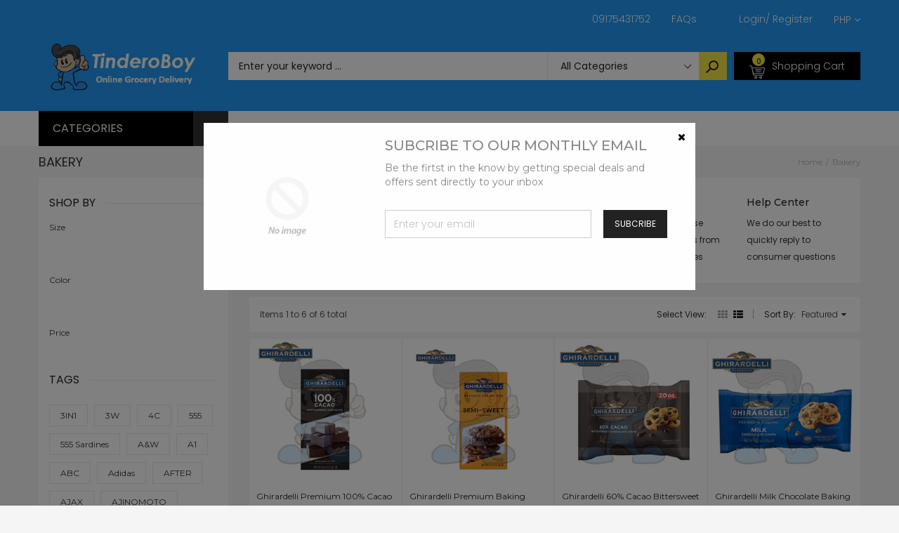

--- FILE ---
content_type: text/html; charset=utf-8
request_url: https://tinderoboy.com/collections/bakery
body_size: 47927
content:
<!doctype html>
<!--[if IE 9]> <html class="ie9 no-js" lang="en"> <![endif]-->
<!--[if (gt IE 9)|!(IE)]><!--> <html class="no-js" lang="en"> <!--<![endif]-->
<head>
<!-- PROGRESSIFY-ME:START -->
<link rel="manifest" href="/a/progressify/tinderoboy/manifest.json">
<!-- PROGRESSIFY-ME:END --><!--Content in content_for_header -->
<!--LayoutHub-Embed--><link rel="stylesheet" href="https://fonts.googleapis.com/css?family=Poppins:100,200,300,400,500,600,700,800,900" /><link rel="stylesheet" type="text/css" href="[data-uri]" media="all">
<!--LH--><!--/LayoutHub-Embed--><meta charset="utf-8">
  <!--<meta http-equiv="X-UA-Compatible" content="IE=edge,chrome=1">-->
  <meta name="viewport" content="width=device-width,initial-scale=1">
  <meta name="theme-color" content="#7796A8">
  <link rel="canonical" href="https://tinderoboy.com/collections/bakery">

  
    <link rel="shortcut icon" href="//tinderoboy.com/cdn/shop/files/output-onlinepngtools_16x16.png?v=1614342729" type="image/png">
  

  
  <title>
    Bakery
    
    
    
      &ndash; TinderoBoy
    
  </title>

  

  <!-- /snippets/social-meta-tags.liquid -->
<meta property="og:site_name" content="TinderoBoy">
<meta property="og:url" content="https://tinderoboy.com/collections/bakery">
<meta property="og:title" content="Bakery">
<meta property="og:type" content="website">
<meta property="og:description" content="Online Grocery Delivery">


<meta name="twitter:site" content="@shopify">
<meta name="twitter:card" content="summary_large_image">
<meta name="twitter:title" content="Bakery">
<meta name="twitter:description" content="Online Grocery Delivery">


  <!--<link href="//tinderoboy.com/cdn/shop/t/11/assets/theme.scss.css?v=111603181540343972631593346892" rel="stylesheet" type="text/css" media="all" />-->
  

  <link href="//fonts.googleapis.com/css?family=Work+Sans:400,700" rel="stylesheet" type="text/css" media="all" />


  

    <link href="//fonts.googleapis.com/css?family=Work+Sans:600" rel="stylesheet" type="text/css" media="all" />
  



  <script>
    var theme = {
      strings: {
        addToCart: "Buy Now",
        soldOut: "Translation missing: en.products.product.sold_out",
        unavailable: "Unavailable"
      },
      moneyFormat: "₱{{amount}}"
    }
  </script>

  <!--[if (lte IE 9) ]><script src="//tinderoboy.com/cdn/shop/t/11/assets/match-media.min.js?v=22265819453975888031593346853" type="text/javascript"></script><![endif]-->

  
  <link rel="stylesheet" href="//maxcdn.bootstrapcdn.com/font-awesome/4.7.0/css/font-awesome.min.css">
  
  
  <link rel="stylesheet" type="text/css" href="//fonts.googleapis.com/css?family=Poppins:100,100i,200,200i,300,300i,400,400i,500,500i,600,600i,700,700i,800,800i,900,900i">
  
  
  <link rel="stylesheet" type="text/css" href="//fonts.googleapis.com/css?family=Montserrat:100,100i,200,200i,300,300i,400,400i,500,500i,600,600i,700,700i,800,800i,900,900i">
  
  
  <link rel="stylesheet" type="text/css" href="//fonts.googleapis.com/css?family=Poppins:300,400,500,600,700">
  
  
  
  <link href="//maxcdn.bootstrapcdn.com/bootstrap/3.3.4/css/bootstrap.min.css" rel="stylesheet" type="text/css" media="all" />  
  <link href="//maxcdn.bootstrapcdn.com/font-awesome/4.4.0/css/font-awesome.min.css" rel="stylesheet" type="text/css" media="all" />
  
  <script src="//cdnjs.cloudflare.com/ajax/libs/jquery.isotope/2.2.0/isotope.pkgd.min.js" type="text/javascript"></script>
  <script src="//tinderoboy.com/cdn/shop/t/11/assets/imagesloaded.pkgd.min.js?v=58209854333173575541593346840" type="text/javascript"></script>
  
  <link href="//tinderoboy.com/cdn/shop/t/11/assets/social-buttons.scss.css?v=102766616015606627001701866791" rel="stylesheet" type="text/css" media="all" />
   
  <link href="//tinderoboy.com/cdn/shop/t/11/assets/cs-sarahmarket.styles.scss.css?v=61703647961212053481701866791" rel="stylesheet" type="text/css" media="all" />  
  <link href="//tinderoboy.com/cdn/shop/t/11/assets/owl.carousel.css?v=81449784631405239621593346859" rel="stylesheet" type="text/css" media="all" />
  <link href="//tinderoboy.com/cdn/shop/t/11/assets/cs.animate.css?v=88100265751531204341593346822" rel="stylesheet" type="text/css" media="all" />
  <link href="//tinderoboy.com/cdn/shop/t/11/assets/slideshow_fade.css?v=5701271015612326151593346867" rel="stylesheet" type="text/css" media="all" />
  
  <script>window.performance && window.performance.mark && window.performance.mark('shopify.content_for_header.start');</script><meta name="facebook-domain-verification" content="fk3w4v4522rmcnkrij70b916qre5qm">
<meta id="shopify-digital-wallet" name="shopify-digital-wallet" content="/26407075889/digital_wallets/dialog">
<link rel="alternate" type="application/atom+xml" title="Feed" href="/collections/bakery.atom" />
<link rel="alternate" type="application/json+oembed" href="https://tinderoboy.com/collections/bakery.oembed">
<script async="async" src="/checkouts/internal/preloads.js?locale=en-PH"></script>
<script id="shopify-features" type="application/json">{"accessToken":"d4433c936745d02b8562588cd7b66f4f","betas":["rich-media-storefront-analytics"],"domain":"tinderoboy.com","predictiveSearch":true,"shopId":26407075889,"locale":"en"}</script>
<script>var Shopify = Shopify || {};
Shopify.shop = "tinderoboy.myshopify.com";
Shopify.locale = "en";
Shopify.currency = {"active":"PHP","rate":"1.0"};
Shopify.country = "PH";
Shopify.theme = {"name":"Copy of Sarahmarket-3-r14","id":82638667825,"schema_name":null,"schema_version":null,"theme_store_id":null,"role":"main"};
Shopify.theme.handle = "null";
Shopify.theme.style = {"id":null,"handle":null};
Shopify.cdnHost = "tinderoboy.com/cdn";
Shopify.routes = Shopify.routes || {};
Shopify.routes.root = "/";</script>
<script type="module">!function(o){(o.Shopify=o.Shopify||{}).modules=!0}(window);</script>
<script>!function(o){function n(){var o=[];function n(){o.push(Array.prototype.slice.apply(arguments))}return n.q=o,n}var t=o.Shopify=o.Shopify||{};t.loadFeatures=n(),t.autoloadFeatures=n()}(window);</script>
<script id="shop-js-analytics" type="application/json">{"pageType":"collection"}</script>
<script defer="defer" async type="module" src="//tinderoboy.com/cdn/shopifycloud/shop-js/modules/v2/client.init-shop-cart-sync_BT-GjEfc.en.esm.js"></script>
<script defer="defer" async type="module" src="//tinderoboy.com/cdn/shopifycloud/shop-js/modules/v2/chunk.common_D58fp_Oc.esm.js"></script>
<script defer="defer" async type="module" src="//tinderoboy.com/cdn/shopifycloud/shop-js/modules/v2/chunk.modal_xMitdFEc.esm.js"></script>
<script type="module">
  await import("//tinderoboy.com/cdn/shopifycloud/shop-js/modules/v2/client.init-shop-cart-sync_BT-GjEfc.en.esm.js");
await import("//tinderoboy.com/cdn/shopifycloud/shop-js/modules/v2/chunk.common_D58fp_Oc.esm.js");
await import("//tinderoboy.com/cdn/shopifycloud/shop-js/modules/v2/chunk.modal_xMitdFEc.esm.js");

  window.Shopify.SignInWithShop?.initShopCartSync?.({"fedCMEnabled":true,"windoidEnabled":true});

</script>
<script>(function() {
  var isLoaded = false;
  function asyncLoad() {
    if (isLoaded) return;
    isLoaded = true;
    var urls = ["https:\/\/contactform.hulkapps.com\/skeletopapp.js?shop=tinderoboy.myshopify.com","https:\/\/app.layouthub.com\/shopify\/layouthub.js?shop=tinderoboy.myshopify.com","\/\/www.powr.io\/powr.js?powr-token=tinderoboy.myshopify.com\u0026external-type=shopify\u0026shop=tinderoboy.myshopify.com","https:\/\/platform-api.sharethis.com\/js\/sharethis.js?shop=tinderoboy.myshopify.com#property=5f0899af82708800123b41d7\u0026product=inline-share-buttons\u0026ver=1594429493","https:\/\/shop.miniorange.com\/mo_icons.js?shop=tinderoboy.myshopify.com","https:\/\/cks3.amplifiedcdn.com\/ckjs.production.min.js?unique_id=tinderoboy.myshopify.com\u0026shop=tinderoboy.myshopify.com","https:\/\/ccjs.amplifiedcdn.com\/ccjs.umd.js?unique_id=tinderoboy.myshopify.com\u0026shop=tinderoboy.myshopify.com","https:\/\/cdn.shopify.com\/s\/files\/1\/0264\/0707\/5889\/t\/11\/assets\/shopneybanner_script.js?v=1701866790\u0026shop=tinderoboy.myshopify.com"];
    for (var i = 0; i < urls.length; i++) {
      var s = document.createElement('script');
      s.type = 'text/javascript';
      s.async = true;
      s.src = urls[i];
      var x = document.getElementsByTagName('script')[0];
      x.parentNode.insertBefore(s, x);
    }
  };
  if(window.attachEvent) {
    window.attachEvent('onload', asyncLoad);
  } else {
    window.addEventListener('load', asyncLoad, false);
  }
})();</script>
<script id="__st">var __st={"a":26407075889,"offset":28800,"reqid":"8af0ab3d-1321-4854-b340-bf40c768b396-1769070163","pageurl":"tinderoboy.com\/collections\/bakery","u":"099d2a25360d","p":"collection","rtyp":"collection","rid":267197612215};</script>
<script>window.ShopifyPaypalV4VisibilityTracking = true;</script>
<script id="captcha-bootstrap">!function(){'use strict';const t='contact',e='account',n='new_comment',o=[[t,t],['blogs',n],['comments',n],[t,'customer']],c=[[e,'customer_login'],[e,'guest_login'],[e,'recover_customer_password'],[e,'create_customer']],r=t=>t.map((([t,e])=>`form[action*='/${t}']:not([data-nocaptcha='true']) input[name='form_type'][value='${e}']`)).join(','),a=t=>()=>t?[...document.querySelectorAll(t)].map((t=>t.form)):[];function s(){const t=[...o],e=r(t);return a(e)}const i='password',u='form_key',d=['recaptcha-v3-token','g-recaptcha-response','h-captcha-response',i],f=()=>{try{return window.sessionStorage}catch{return}},m='__shopify_v',_=t=>t.elements[u];function p(t,e,n=!1){try{const o=window.sessionStorage,c=JSON.parse(o.getItem(e)),{data:r}=function(t){const{data:e,action:n}=t;return t[m]||n?{data:e,action:n}:{data:t,action:n}}(c);for(const[e,n]of Object.entries(r))t.elements[e]&&(t.elements[e].value=n);n&&o.removeItem(e)}catch(o){console.error('form repopulation failed',{error:o})}}const l='form_type',E='cptcha';function T(t){t.dataset[E]=!0}const w=window,h=w.document,L='Shopify',v='ce_forms',y='captcha';let A=!1;((t,e)=>{const n=(g='f06e6c50-85a8-45c8-87d0-21a2b65856fe',I='https://cdn.shopify.com/shopifycloud/storefront-forms-hcaptcha/ce_storefront_forms_captcha_hcaptcha.v1.5.2.iife.js',D={infoText:'Protected by hCaptcha',privacyText:'Privacy',termsText:'Terms'},(t,e,n)=>{const o=w[L][v],c=o.bindForm;if(c)return c(t,g,e,D).then(n);var r;o.q.push([[t,g,e,D],n]),r=I,A||(h.body.append(Object.assign(h.createElement('script'),{id:'captcha-provider',async:!0,src:r})),A=!0)});var g,I,D;w[L]=w[L]||{},w[L][v]=w[L][v]||{},w[L][v].q=[],w[L][y]=w[L][y]||{},w[L][y].protect=function(t,e){n(t,void 0,e),T(t)},Object.freeze(w[L][y]),function(t,e,n,w,h,L){const[v,y,A,g]=function(t,e,n){const i=e?o:[],u=t?c:[],d=[...i,...u],f=r(d),m=r(i),_=r(d.filter((([t,e])=>n.includes(e))));return[a(f),a(m),a(_),s()]}(w,h,L),I=t=>{const e=t.target;return e instanceof HTMLFormElement?e:e&&e.form},D=t=>v().includes(t);t.addEventListener('submit',(t=>{const e=I(t);if(!e)return;const n=D(e)&&!e.dataset.hcaptchaBound&&!e.dataset.recaptchaBound,o=_(e),c=g().includes(e)&&(!o||!o.value);(n||c)&&t.preventDefault(),c&&!n&&(function(t){try{if(!f())return;!function(t){const e=f();if(!e)return;const n=_(t);if(!n)return;const o=n.value;o&&e.removeItem(o)}(t);const e=Array.from(Array(32),(()=>Math.random().toString(36)[2])).join('');!function(t,e){_(t)||t.append(Object.assign(document.createElement('input'),{type:'hidden',name:u})),t.elements[u].value=e}(t,e),function(t,e){const n=f();if(!n)return;const o=[...t.querySelectorAll(`input[type='${i}']`)].map((({name:t})=>t)),c=[...d,...o],r={};for(const[a,s]of new FormData(t).entries())c.includes(a)||(r[a]=s);n.setItem(e,JSON.stringify({[m]:1,action:t.action,data:r}))}(t,e)}catch(e){console.error('failed to persist form',e)}}(e),e.submit())}));const S=(t,e)=>{t&&!t.dataset[E]&&(n(t,e.some((e=>e===t))),T(t))};for(const o of['focusin','change'])t.addEventListener(o,(t=>{const e=I(t);D(e)&&S(e,y())}));const B=e.get('form_key'),M=e.get(l),P=B&&M;t.addEventListener('DOMContentLoaded',(()=>{const t=y();if(P)for(const e of t)e.elements[l].value===M&&p(e,B);[...new Set([...A(),...v().filter((t=>'true'===t.dataset.shopifyCaptcha))])].forEach((e=>S(e,t)))}))}(h,new URLSearchParams(w.location.search),n,t,e,['guest_login'])})(!0,!1)}();</script>
<script integrity="sha256-4kQ18oKyAcykRKYeNunJcIwy7WH5gtpwJnB7kiuLZ1E=" data-source-attribution="shopify.loadfeatures" defer="defer" src="//tinderoboy.com/cdn/shopifycloud/storefront/assets/storefront/load_feature-a0a9edcb.js" crossorigin="anonymous"></script>
<script data-source-attribution="shopify.dynamic_checkout.dynamic.init">var Shopify=Shopify||{};Shopify.PaymentButton=Shopify.PaymentButton||{isStorefrontPortableWallets:!0,init:function(){window.Shopify.PaymentButton.init=function(){};var t=document.createElement("script");t.src="https://tinderoboy.com/cdn/shopifycloud/portable-wallets/latest/portable-wallets.en.js",t.type="module",document.head.appendChild(t)}};
</script>
<script data-source-attribution="shopify.dynamic_checkout.buyer_consent">
  function portableWalletsHideBuyerConsent(e){var t=document.getElementById("shopify-buyer-consent"),n=document.getElementById("shopify-subscription-policy-button");t&&n&&(t.classList.add("hidden"),t.setAttribute("aria-hidden","true"),n.removeEventListener("click",e))}function portableWalletsShowBuyerConsent(e){var t=document.getElementById("shopify-buyer-consent"),n=document.getElementById("shopify-subscription-policy-button");t&&n&&(t.classList.remove("hidden"),t.removeAttribute("aria-hidden"),n.addEventListener("click",e))}window.Shopify?.PaymentButton&&(window.Shopify.PaymentButton.hideBuyerConsent=portableWalletsHideBuyerConsent,window.Shopify.PaymentButton.showBuyerConsent=portableWalletsShowBuyerConsent);
</script>
<script data-source-attribution="shopify.dynamic_checkout.cart.bootstrap">document.addEventListener("DOMContentLoaded",(function(){function t(){return document.querySelector("shopify-accelerated-checkout-cart, shopify-accelerated-checkout")}if(t())Shopify.PaymentButton.init();else{new MutationObserver((function(e,n){t()&&(Shopify.PaymentButton.init(),n.disconnect())})).observe(document.body,{childList:!0,subtree:!0})}}));
</script>

<script>window.performance && window.performance.mark && window.performance.mark('shopify.content_for_header.end');</script>
  
  <script src="//ajax.googleapis.com/ajax/libs/jquery/1.11.0/jquery.min.js" type="text/javascript"></script>
  <script src="//tinderoboy.com/cdn/shop/t/11/assets/modernizr.min.js?v=26620055551102246001593346855" type="text/javascript"></script>
  
  <script src="//tinderoboy.com/cdn/shopifycloud/storefront/assets/themes_support/option_selection-b017cd28.js" type="text/javascript"></script>
  <script src="//tinderoboy.com/cdn/shopifycloud/storefront/assets/themes_support/api.jquery-7ab1a3a4.js" type="text/javascript"></script>
  
  
  
  <!--[if (gt IE 9)|!(IE)]><!--><script src="//tinderoboy.com/cdn/shop/t/11/assets/vendor.js?v=871382679717231871593346878" defer="defer"></script><!--<![endif]-->
  <!--[if lte IE 9]><script src="//tinderoboy.com/cdn/shop/t/11/assets/vendor.js?v=871382679717231871593346878"></script><![endif]-->

  <!--[if (gt IE 9)|!(IE)]><!--><script src="//tinderoboy.com/cdn/shop/t/11/assets/theme.js?v=9072839590704435381593346875" defer="defer"></script><!--<![endif]-->
  <!--[if lte IE 9]><script src="//tinderoboy.com/cdn/shop/t/11/assets/theme.js?v=9072839590704435381593346875"></script><![endif]-->
  
  <script src="//maxcdn.bootstrapcdn.com/bootstrap/3.3.4/js/bootstrap.min.js" type="text/javascript"></script>
  <script src="//cdnjs.cloudflare.com/ajax/libs/jquery.isotope/2.2.0/isotope.pkgd.min.js" type="text/javascript"></script>
  <script src="//tinderoboy.com/cdn/shop/t/11/assets/jquery.touchSwipe.min.js?v=177939448453520635391593346847" type="text/javascript"></script>
  
  
  
  <script src="//tinderoboy.com/cdn/shop/t/11/assets/owl.carousel.min.js?v=115244212383009658551593346860" type="text/javascript"></script>
  
  <link href="//tinderoboy.com/cdn/shop/t/11/assets/jquery.scrollbar.css?v=802664666959103511593346846" rel="stylesheet" type="text/css" media="all" />
  <script src="//tinderoboy.com/cdn/shop/t/11/assets/jquery.scrollbar.min.js?v=115535972734278884811593346846" type="text/javascript"></script>
  
  <script src="https://shopoe.net/app.js"></script>
 

<script>window.__pagefly_analytics_settings__={"acceptTracking":false};</script>
   <!-- QIKIFY NAVIGATOR START --> <script id="qikify-navigator"> 'use strict'; var shopifyCurrencyFormat = "₱{{amount}}"; var shopifyLinkLists = [{ id: "main-menu", title: "Main menu", items: ["/","/","/","/","/",], },{ id: "footer", title: "Footer menu", items: ["/search",], },{ id: "about-us", title: "About Us", items: ["/pages/about-us","/pages/career-opportunities","/",], },{ id: "categories", title: "Categories", items: ["/collections/link-discount-today","/","/collections/health-beauty",], },{ id: "customer-services", title: "Customer Services", items: ["/pages/contact-us","https://tinderoboy.ph/a/faq","/pages/return-form",], },{ id: "enterprise", title: "Household Supplies", items: ["/collections/cleaning-supplies","/collections/laundry-supplies","/collections/air-fresheners",], },{ id: "grocery-shopping", title: "Grocery Shopping", items: ["/collections/baby-personal-care","/collections/fruit-vegetables","/collections/frozen",], },{ id: "home-furnitures", title: "Home & Furnitures", items: ["/collections/home-office","/collections/furnitures-organizers",], },{ id: "left-menu", title: "Left Menu", items: ["/","/","/","/","/","/","/","/","/",], },{ id: "link-menu-computer-tables", title: "Link Menu Furnitures & Organizers", items: ["/","/","/","/",], },{ id: "link-menu-fashion", title: "Link Menu Fashion", items: ["/","/","/","/",], },{ id: "link-menu-health-beauty", title: "Link Menu Health & Beauty", items: ["/","/","/","/",], },{ id: "link-menu-home-office", title: "Link Menu Pet Supplies", items: ["/","/","/","/",], },{ id: "link-menu-jewelry-watches", title: "Link Menu Household Supplies", items: ["/","/","/","/",], },{ id: "link-menu-smartphone-accessories", title: "Link Menu Kitchen & Dining", items: ["/","/","/","/",], },{ id: "link-menu-sports-entertainment", title: "Link Menu Mother & Baby", items: ["/","/","/","/",], },{ id: "link-menu-toys-games", title: "Link Menu Toys & Games", items: ["/","/","/","/",], },{ id: "list-pages", title: "List Pages", items: ["/","/","/","/","/",], },{ id: "menu-items", title: "Menu items", items: ["/","https://tinderoboy.com/a/faq",], },{ id: "my-account", title: "My Account", items: ["/","/","/","/",], },{ id: "our-policies", title: "Our Policies", items: ["/pages/terms-and-agreement","/pages/warranty-refunds","https://tinderoboy.com/blogs/news/privacy-policy",], },{ id: "pages", title: "Pages", items: ["https://tinderoboy.com/cart","/","/","/",], },{ id: "top-brands", title: "Popular Brands", items: ["/","/","/","/","/","/","/",], },{ id: "top-brands-1", title: "Top Brands", items: ["/","/","/","/","/",], },{ id: "top-menu", title: "Top Menu", items: ["/pages/contact-us","https://tinderoboy.com/a/faq",], },{ id: "trade-services", title: "Trade Services", items: ["/","/",], },{ id: "who-are-we", title: "Who are we", items: ["/","/pages/contact-us","/","/",], },{ id: "beauty-care", title: "Beauty Care", items: ["/","/","/",], },{ id: "discount-collection", title: "Discount Collection", items: ["/","/collections/toys-gadgets-discounts","/","/",], },{ id: "link-grocery-menu", title: "Link Grocery Menu", items: ["/","/","/","/",], },{ id: "customer-account-main-menu", title: "Customer account main menu", items: ["/","https://shopify.com/26407075889/account/orders?locale=en&region_country=PH",], },]; window.shopifyLinkLists = shopifyLinkLists; window.shopifyCurrencyFormat = shopifyCurrencyFormat; </script> <!-- QIKIFY NAVIGATOR END -->
  
<!-- Start of Judge.me Core -->
<link rel="dns-prefetch" href="https://cdn.judge.me/">
<script data-cfasync='false' class='jdgm-settings-script'>window.jdgmSettings={"pagination":5,"disable_web_reviews":false,"badge_no_review_text":"-","badge_n_reviews_text":"{{ n }} ","badge_star_color":"#fbcd0a","hide_badge_preview_if_no_reviews":false,"badge_hide_text":false,"enforce_center_preview_badge":false,"widget_title":"Customer Reviews","widget_open_form_text":"Write a review","widget_close_form_text":"Cancel review","widget_refresh_page_text":"Refresh page","widget_summary_text":"Based on {{ number_of_reviews }} review/reviews","widget_no_review_text":"Be the first to write a review","widget_name_field_text":"Display name","widget_verified_name_field_text":"Verified Name (public)","widget_name_placeholder_text":"Display name","widget_required_field_error_text":"This field is required.","widget_email_field_text":"Email address","widget_verified_email_field_text":"Verified Email (private, can not be edited)","widget_email_placeholder_text":"Your email address","widget_email_field_error_text":"Please enter a valid email address.","widget_rating_field_text":"Rating","widget_review_title_field_text":"Review Title","widget_review_title_placeholder_text":"Give your review a title","widget_review_body_field_text":"Review content","widget_review_body_placeholder_text":"Start writing here...","widget_pictures_field_text":"Picture/Video (optional)","widget_submit_review_text":"Submit Review","widget_submit_verified_review_text":"Submit Verified Review","widget_submit_success_msg_with_auto_publish":"Thank you! Please refresh the page in a few moments to see your review. You can remove or edit your review by logging into \u003ca href='https://judge.me/login' target='_blank' rel='nofollow noopener'\u003eJudge.me\u003c/a\u003e","widget_submit_success_msg_no_auto_publish":"Thank you! Your review will be published as soon as it is approved by the shop admin. You can remove or edit your review by logging into \u003ca href='https://judge.me/login' target='_blank' rel='nofollow noopener'\u003eJudge.me\u003c/a\u003e","widget_show_default_reviews_out_of_total_text":"Showing {{ n_reviews_shown }} out of {{ n_reviews }} reviews.","widget_show_all_link_text":"Show all","widget_show_less_link_text":"Show less","widget_author_said_text":"{{ reviewer_name }} said:","widget_days_text":"{{ n }} days ago","widget_weeks_text":"{{ n }} week/weeks ago","widget_months_text":"{{ n }} month/months ago","widget_years_text":"{{ n }} year/years ago","widget_yesterday_text":"Yesterday","widget_today_text":"Today","widget_replied_text":"\u003e\u003e {{ shop_name }} replied:","widget_read_more_text":"Read more","widget_reviewer_name_as_initial":"","widget_rating_filter_color":"#fbcd0a","widget_rating_filter_see_all_text":"See all reviews","widget_sorting_most_recent_text":"Most Recent","widget_sorting_highest_rating_text":"Highest Rating","widget_sorting_lowest_rating_text":"Lowest Rating","widget_sorting_with_pictures_text":"Only Pictures","widget_sorting_most_helpful_text":"Most Helpful","widget_open_question_form_text":"Ask a question","widget_reviews_subtab_text":"Reviews","widget_questions_subtab_text":"Questions","widget_question_label_text":"Question","widget_answer_label_text":"Answer","widget_question_placeholder_text":"Write your question here","widget_submit_question_text":"Submit Question","widget_question_submit_success_text":"Thank you for your question! We will notify you once it gets answered.","widget_star_color":"#fbcd0a","verified_badge_text":"Verified","verified_badge_bg_color":"","verified_badge_text_color":"","verified_badge_placement":"left-of-reviewer-name","widget_review_max_height":"","widget_hide_border":false,"widget_social_share":false,"widget_thumb":false,"widget_review_location_show":false,"widget_location_format":"","all_reviews_include_out_of_store_products":true,"all_reviews_out_of_store_text":"(out of store)","all_reviews_pagination":100,"all_reviews_product_name_prefix_text":"about","enable_review_pictures":false,"enable_question_anwser":false,"widget_theme":"default","review_date_format":"mm/dd/yyyy","default_sort_method":"most-recent","widget_product_reviews_subtab_text":"Product Reviews","widget_shop_reviews_subtab_text":"Shop Reviews","widget_other_products_reviews_text":"Reviews for other products","widget_store_reviews_subtab_text":"Store reviews","widget_no_store_reviews_text":"This store hasn't received any reviews yet","widget_web_restriction_product_reviews_text":"This product hasn't received any reviews yet","widget_no_items_text":"No items found","widget_show_more_text":"Show more","widget_write_a_store_review_text":"Write a Store Review","widget_other_languages_heading":"Reviews in Other Languages","widget_translate_review_text":"Translate review to {{ language }}","widget_translating_review_text":"Translating...","widget_show_original_translation_text":"Show original ({{ language }})","widget_translate_review_failed_text":"Review couldn't be translated.","widget_translate_review_retry_text":"Retry","widget_translate_review_try_again_later_text":"Try again later","show_product_url_for_grouped_product":false,"widget_sorting_pictures_first_text":"Pictures First","show_pictures_on_all_rev_page_mobile":false,"show_pictures_on_all_rev_page_desktop":false,"floating_tab_hide_mobile_install_preference":false,"floating_tab_button_name":"★ Reviews","floating_tab_title":"Let customers speak for us","floating_tab_button_color":"","floating_tab_button_background_color":"","floating_tab_url":"","floating_tab_url_enabled":false,"floating_tab_tab_style":"text","all_reviews_text_badge_text":"Customers rate us {{ shop.metafields.judgeme.all_reviews_rating | round: 1 }}/5 based on {{ shop.metafields.judgeme.all_reviews_count }} reviews.","all_reviews_text_badge_text_branded_style":"{{ shop.metafields.judgeme.all_reviews_rating | round: 1 }} out of 5 stars based on {{ shop.metafields.judgeme.all_reviews_count }} reviews","is_all_reviews_text_badge_a_link":false,"show_stars_for_all_reviews_text_badge":false,"all_reviews_text_badge_url":"","all_reviews_text_style":"text","all_reviews_text_color_style":"judgeme_brand_color","all_reviews_text_color":"#108474","all_reviews_text_show_jm_brand":true,"featured_carousel_show_header":true,"featured_carousel_title":"Let customers speak for us","testimonials_carousel_title":"Customers are saying","videos_carousel_title":"Real customer stories","cards_carousel_title":"Customers are saying","featured_carousel_count_text":"from {{ n }} reviews","featured_carousel_add_link_to_all_reviews_page":false,"featured_carousel_url":"","featured_carousel_show_images":true,"featured_carousel_autoslide_interval":5,"featured_carousel_arrows_on_the_sides":false,"featured_carousel_height":250,"featured_carousel_width":80,"featured_carousel_image_size":0,"featured_carousel_image_height":250,"featured_carousel_arrow_color":"#eeeeee","verified_count_badge_style":"vintage","verified_count_badge_orientation":"horizontal","verified_count_badge_color_style":"judgeme_brand_color","verified_count_badge_color":"#108474","is_verified_count_badge_a_link":false,"verified_count_badge_url":"","verified_count_badge_show_jm_brand":true,"widget_rating_preset_default":5,"widget_first_sub_tab":"product-reviews","widget_show_histogram":true,"widget_histogram_use_custom_color":false,"widget_pagination_use_custom_color":false,"widget_star_use_custom_color":true,"widget_verified_badge_use_custom_color":false,"widget_write_review_use_custom_color":false,"picture_reminder_submit_button":"Upload Pictures","enable_review_videos":false,"mute_video_by_default":false,"widget_sorting_videos_first_text":"Videos First","widget_review_pending_text":"Pending","featured_carousel_items_for_large_screen":3,"social_share_options_order":"Facebook,Twitter","remove_microdata_snippet":false,"disable_json_ld":false,"enable_json_ld_products":false,"preview_badge_show_question_text":false,"preview_badge_no_question_text":"No questions","preview_badge_n_question_text":"{{ number_of_questions }} question/questions","qa_badge_show_icon":false,"qa_badge_position":"same-row","remove_judgeme_branding":false,"widget_add_search_bar":false,"widget_search_bar_placeholder":"Search","widget_sorting_verified_only_text":"Verified only","featured_carousel_theme":"default","featured_carousel_show_rating":true,"featured_carousel_show_title":true,"featured_carousel_show_body":true,"featured_carousel_show_date":false,"featured_carousel_show_reviewer":true,"featured_carousel_show_product":false,"featured_carousel_header_background_color":"#108474","featured_carousel_header_text_color":"#ffffff","featured_carousel_name_product_separator":"reviewed","featured_carousel_full_star_background":"#108474","featured_carousel_empty_star_background":"#dadada","featured_carousel_vertical_theme_background":"#f9fafb","featured_carousel_verified_badge_enable":false,"featured_carousel_verified_badge_color":"#108474","featured_carousel_border_style":"round","featured_carousel_review_line_length_limit":3,"featured_carousel_more_reviews_button_text":"Read more reviews","featured_carousel_view_product_button_text":"View product","all_reviews_page_load_reviews_on":"scroll","all_reviews_page_load_more_text":"Load More Reviews","disable_fb_tab_reviews":false,"enable_ajax_cdn_cache":false,"widget_public_name_text":"displayed publicly like","default_reviewer_name":"John Smith","default_reviewer_name_has_non_latin":true,"widget_reviewer_anonymous":"Anonymous","medals_widget_title":"Judge.me Review Medals","medals_widget_background_color":"#f9fafb","medals_widget_position":"footer_all_pages","medals_widget_border_color":"#f9fafb","medals_widget_verified_text_position":"left","medals_widget_use_monochromatic_version":false,"medals_widget_elements_color":"#108474","show_reviewer_avatar":true,"widget_invalid_yt_video_url_error_text":"Not a YouTube video URL","widget_max_length_field_error_text":"Please enter no more than {0} characters.","widget_show_country_flag":false,"widget_show_collected_via_shop_app":true,"widget_verified_by_shop_badge_style":"light","widget_verified_by_shop_text":"Verified by Shop","widget_show_photo_gallery":false,"widget_load_with_code_splitting":true,"widget_ugc_install_preference":false,"widget_ugc_title":"Made by us, Shared by you","widget_ugc_subtitle":"Tag us to see your picture featured in our page","widget_ugc_arrows_color":"#ffffff","widget_ugc_primary_button_text":"Buy Now","widget_ugc_primary_button_background_color":"#108474","widget_ugc_primary_button_text_color":"#ffffff","widget_ugc_primary_button_border_width":"0","widget_ugc_primary_button_border_style":"none","widget_ugc_primary_button_border_color":"#108474","widget_ugc_primary_button_border_radius":"25","widget_ugc_secondary_button_text":"Load More","widget_ugc_secondary_button_background_color":"#ffffff","widget_ugc_secondary_button_text_color":"#108474","widget_ugc_secondary_button_border_width":"2","widget_ugc_secondary_button_border_style":"solid","widget_ugc_secondary_button_border_color":"#108474","widget_ugc_secondary_button_border_radius":"25","widget_ugc_reviews_button_text":"View Reviews","widget_ugc_reviews_button_background_color":"#ffffff","widget_ugc_reviews_button_text_color":"#108474","widget_ugc_reviews_button_border_width":"2","widget_ugc_reviews_button_border_style":"solid","widget_ugc_reviews_button_border_color":"#108474","widget_ugc_reviews_button_border_radius":"25","widget_ugc_reviews_button_link_to":"judgeme-reviews-page","widget_ugc_show_post_date":true,"widget_ugc_max_width":"800","widget_rating_metafield_value_type":true,"widget_primary_color":"#108474","widget_enable_secondary_color":false,"widget_secondary_color":"#edf5f5","widget_summary_average_rating_text":"{{ average_rating }} out of 5","widget_media_grid_title":"Customer photos \u0026 videos","widget_media_grid_see_more_text":"See more","widget_round_style":false,"widget_show_product_medals":true,"widget_verified_by_judgeme_text":"Verified by Judge.me","widget_show_store_medals":true,"widget_verified_by_judgeme_text_in_store_medals":"Verified by Judge.me","widget_media_field_exceed_quantity_message":"Sorry, we can only accept {{ max_media }} for one review.","widget_media_field_exceed_limit_message":"{{ file_name }} is too large, please select a {{ media_type }} less than {{ size_limit }}MB.","widget_review_submitted_text":"Review Submitted!","widget_question_submitted_text":"Question Submitted!","widget_close_form_text_question":"Cancel","widget_write_your_answer_here_text":"Write your answer here","widget_enabled_branded_link":true,"widget_show_collected_by_judgeme":false,"widget_reviewer_name_color":"","widget_write_review_text_color":"","widget_write_review_bg_color":"","widget_collected_by_judgeme_text":"collected by Judge.me","widget_pagination_type":"standard","widget_load_more_text":"Load More","widget_load_more_color":"#108474","widget_full_review_text":"Full Review","widget_read_more_reviews_text":"Read More Reviews","widget_read_questions_text":"Read Questions","widget_questions_and_answers_text":"Questions \u0026 Answers","widget_verified_by_text":"Verified by","widget_verified_text":"Verified","widget_number_of_reviews_text":"{{ number_of_reviews }} reviews","widget_back_button_text":"Back","widget_next_button_text":"Next","widget_custom_forms_filter_button":"Filters","custom_forms_style":"vertical","widget_show_review_information":false,"how_reviews_are_collected":"How reviews are collected?","widget_show_review_keywords":false,"widget_gdpr_statement":"How we use your data: We'll only contact you about the review you left, and only if necessary. By submitting your review, you agree to Judge.me's \u003ca href='https://judge.me/terms' target='_blank' rel='nofollow noopener'\u003eterms\u003c/a\u003e, \u003ca href='https://judge.me/privacy' target='_blank' rel='nofollow noopener'\u003eprivacy\u003c/a\u003e and \u003ca href='https://judge.me/content-policy' target='_blank' rel='nofollow noopener'\u003econtent\u003c/a\u003e policies.","widget_multilingual_sorting_enabled":false,"widget_translate_review_content_enabled":false,"widget_translate_review_content_method":"manual","popup_widget_review_selection":"automatically_with_pictures","popup_widget_round_border_style":true,"popup_widget_show_title":true,"popup_widget_show_body":true,"popup_widget_show_reviewer":false,"popup_widget_show_product":true,"popup_widget_show_pictures":true,"popup_widget_use_review_picture":true,"popup_widget_show_on_home_page":true,"popup_widget_show_on_product_page":true,"popup_widget_show_on_collection_page":true,"popup_widget_show_on_cart_page":true,"popup_widget_position":"bottom_left","popup_widget_first_review_delay":5,"popup_widget_duration":5,"popup_widget_interval":5,"popup_widget_review_count":5,"popup_widget_hide_on_mobile":true,"review_snippet_widget_round_border_style":true,"review_snippet_widget_card_color":"#FFFFFF","review_snippet_widget_slider_arrows_background_color":"#FFFFFF","review_snippet_widget_slider_arrows_color":"#000000","review_snippet_widget_star_color":"#108474","show_product_variant":false,"all_reviews_product_variant_label_text":"Variant: ","widget_show_verified_branding":false,"widget_ai_summary_title":"Customers say","widget_ai_summary_disclaimer":"AI-powered review summary based on recent customer reviews","widget_show_ai_summary":false,"widget_show_ai_summary_bg":false,"widget_show_review_title_input":true,"redirect_reviewers_invited_via_email":"review_widget","request_store_review_after_product_review":false,"request_review_other_products_in_order":false,"review_form_color_scheme":"default","review_form_corner_style":"square","review_form_star_color":{},"review_form_text_color":"#333333","review_form_background_color":"#ffffff","review_form_field_background_color":"#fafafa","review_form_button_color":{},"review_form_button_text_color":"#ffffff","review_form_modal_overlay_color":"#000000","review_content_screen_title_text":"How would you rate this product?","review_content_introduction_text":"We would love it if you would share a bit about your experience.","store_review_form_title_text":"How would you rate this store?","store_review_form_introduction_text":"We would love it if you would share a bit about your experience.","show_review_guidance_text":true,"one_star_review_guidance_text":"Poor","five_star_review_guidance_text":"Great","customer_information_screen_title_text":"About you","customer_information_introduction_text":"Please tell us more about you.","custom_questions_screen_title_text":"Your experience in more detail","custom_questions_introduction_text":"Here are a few questions to help us understand more about your experience.","review_submitted_screen_title_text":"Thanks for your review!","review_submitted_screen_thank_you_text":"We are processing it and it will appear on the store soon.","review_submitted_screen_email_verification_text":"Please confirm your email by clicking the link we just sent you. This helps us keep reviews authentic.","review_submitted_request_store_review_text":"Would you like to share your experience of shopping with us?","review_submitted_review_other_products_text":"Would you like to review these products?","store_review_screen_title_text":"Would you like to share your experience of shopping with us?","store_review_introduction_text":"We value your feedback and use it to improve. Please share any thoughts or suggestions you have.","reviewer_media_screen_title_picture_text":"Share a picture","reviewer_media_introduction_picture_text":"Upload a photo to support your review.","reviewer_media_screen_title_video_text":"Share a video","reviewer_media_introduction_video_text":"Upload a video to support your review.","reviewer_media_screen_title_picture_or_video_text":"Share a picture or video","reviewer_media_introduction_picture_or_video_text":"Upload a photo or video to support your review.","reviewer_media_youtube_url_text":"Paste your Youtube URL here","advanced_settings_next_step_button_text":"Next","advanced_settings_close_review_button_text":"Close","modal_write_review_flow":false,"write_review_flow_required_text":"Required","write_review_flow_privacy_message_text":"We respect your privacy.","write_review_flow_anonymous_text":"Post review as anonymous","write_review_flow_visibility_text":"This won't be visible to other customers.","write_review_flow_multiple_selection_help_text":"Select as many as you like","write_review_flow_single_selection_help_text":"Select one option","write_review_flow_required_field_error_text":"This field is required","write_review_flow_invalid_email_error_text":"Please enter a valid email address","write_review_flow_max_length_error_text":"Max. {{ max_length }} characters.","write_review_flow_media_upload_text":"\u003cb\u003eClick to upload\u003c/b\u003e or drag and drop","write_review_flow_gdpr_statement":"We'll only contact you about your review if necessary. By submitting your review, you agree to our \u003ca href='https://judge.me/terms' target='_blank' rel='nofollow noopener'\u003eterms and conditions\u003c/a\u003e and \u003ca href='https://judge.me/privacy' target='_blank' rel='nofollow noopener'\u003eprivacy policy\u003c/a\u003e.","rating_only_reviews_enabled":false,"show_negative_reviews_help_screen":false,"new_review_flow_help_screen_rating_threshold":3,"negative_review_resolution_screen_title_text":"Tell us more","negative_review_resolution_text":"Your experience matters to us. If there were issues with your purchase, we're here to help. Feel free to reach out to us, we'd love the opportunity to make things right.","negative_review_resolution_button_text":"Contact us","negative_review_resolution_proceed_with_review_text":"Leave a review","negative_review_resolution_subject":"Issue with purchase from {{ shop_name }}.{{ order_name }}","preview_badge_collection_page_install_status":false,"widget_review_custom_css":"","preview_badge_custom_css":"","preview_badge_stars_count":"5-stars","featured_carousel_custom_css":"","floating_tab_custom_css":"","all_reviews_widget_custom_css":"","medals_widget_custom_css":"","verified_badge_custom_css":"","all_reviews_text_custom_css":"","transparency_badges_collected_via_store_invite":false,"transparency_badges_from_another_provider":false,"transparency_badges_collected_from_store_visitor":false,"transparency_badges_collected_by_verified_review_provider":false,"transparency_badges_earned_reward":false,"transparency_badges_collected_via_store_invite_text":"Review collected via store invitation","transparency_badges_from_another_provider_text":"Review collected from another provider","transparency_badges_collected_from_store_visitor_text":"Review collected from a store visitor","transparency_badges_written_in_google_text":"Review written in Google","transparency_badges_written_in_etsy_text":"Review written in Etsy","transparency_badges_written_in_shop_app_text":"Review written in Shop App","transparency_badges_earned_reward_text":"Review earned a reward for future purchase","product_review_widget_per_page":10,"widget_store_review_label_text":"Review about the store","checkout_comment_extension_title_on_product_page":"Customer Comments","checkout_comment_extension_num_latest_comment_show":5,"checkout_comment_extension_format":"name_and_timestamp","checkout_comment_customer_name":"last_initial","checkout_comment_comment_notification":true,"preview_badge_collection_page_install_preference":true,"preview_badge_home_page_install_preference":false,"preview_badge_product_page_install_preference":true,"review_widget_install_preference":"","review_carousel_install_preference":false,"floating_reviews_tab_install_preference":"none","verified_reviews_count_badge_install_preference":false,"all_reviews_text_install_preference":false,"review_widget_best_location":true,"judgeme_medals_install_preference":false,"review_widget_revamp_enabled":false,"review_widget_qna_enabled":false,"review_widget_header_theme":"minimal","review_widget_widget_title_enabled":true,"review_widget_header_text_size":"medium","review_widget_header_text_weight":"regular","review_widget_average_rating_style":"compact","review_widget_bar_chart_enabled":true,"review_widget_bar_chart_type":"numbers","review_widget_bar_chart_style":"standard","review_widget_expanded_media_gallery_enabled":false,"review_widget_reviews_section_theme":"standard","review_widget_image_style":"thumbnails","review_widget_review_image_ratio":"square","review_widget_stars_size":"medium","review_widget_verified_badge":"standard_text","review_widget_review_title_text_size":"medium","review_widget_review_text_size":"medium","review_widget_review_text_length":"medium","review_widget_number_of_columns_desktop":3,"review_widget_carousel_transition_speed":5,"review_widget_custom_questions_answers_display":"always","review_widget_button_text_color":"#FFFFFF","review_widget_text_color":"#000000","review_widget_lighter_text_color":"#7B7B7B","review_widget_corner_styling":"soft","review_widget_review_word_singular":"review","review_widget_review_word_plural":"reviews","review_widget_voting_label":"Helpful?","review_widget_shop_reply_label":"Reply from {{ shop_name }}:","review_widget_filters_title":"Filters","qna_widget_question_word_singular":"Question","qna_widget_question_word_plural":"Questions","qna_widget_answer_reply_label":"Answer from {{ answerer_name }}:","qna_content_screen_title_text":"Ask a question about this product","qna_widget_question_required_field_error_text":"Please enter your question.","qna_widget_flow_gdpr_statement":"We'll only contact you about your question if necessary. By submitting your question, you agree to our \u003ca href='https://judge.me/terms' target='_blank' rel='nofollow noopener'\u003eterms and conditions\u003c/a\u003e and \u003ca href='https://judge.me/privacy' target='_blank' rel='nofollow noopener'\u003eprivacy policy\u003c/a\u003e.","qna_widget_question_submitted_text":"Thanks for your question!","qna_widget_close_form_text_question":"Close","qna_widget_question_submit_success_text":"We’ll notify you by email when your question is answered.","all_reviews_widget_v2025_enabled":false,"all_reviews_widget_v2025_header_theme":"default","all_reviews_widget_v2025_widget_title_enabled":true,"all_reviews_widget_v2025_header_text_size":"medium","all_reviews_widget_v2025_header_text_weight":"regular","all_reviews_widget_v2025_average_rating_style":"compact","all_reviews_widget_v2025_bar_chart_enabled":true,"all_reviews_widget_v2025_bar_chart_type":"numbers","all_reviews_widget_v2025_bar_chart_style":"standard","all_reviews_widget_v2025_expanded_media_gallery_enabled":false,"all_reviews_widget_v2025_show_store_medals":true,"all_reviews_widget_v2025_show_photo_gallery":true,"all_reviews_widget_v2025_show_review_keywords":false,"all_reviews_widget_v2025_show_ai_summary":false,"all_reviews_widget_v2025_show_ai_summary_bg":false,"all_reviews_widget_v2025_add_search_bar":false,"all_reviews_widget_v2025_default_sort_method":"most-recent","all_reviews_widget_v2025_reviews_per_page":10,"all_reviews_widget_v2025_reviews_section_theme":"default","all_reviews_widget_v2025_image_style":"thumbnails","all_reviews_widget_v2025_review_image_ratio":"square","all_reviews_widget_v2025_stars_size":"medium","all_reviews_widget_v2025_verified_badge":"bold_badge","all_reviews_widget_v2025_review_title_text_size":"medium","all_reviews_widget_v2025_review_text_size":"medium","all_reviews_widget_v2025_review_text_length":"medium","all_reviews_widget_v2025_number_of_columns_desktop":3,"all_reviews_widget_v2025_carousel_transition_speed":5,"all_reviews_widget_v2025_custom_questions_answers_display":"always","all_reviews_widget_v2025_show_product_variant":false,"all_reviews_widget_v2025_show_reviewer_avatar":true,"all_reviews_widget_v2025_reviewer_name_as_initial":"","all_reviews_widget_v2025_review_location_show":false,"all_reviews_widget_v2025_location_format":"","all_reviews_widget_v2025_show_country_flag":false,"all_reviews_widget_v2025_verified_by_shop_badge_style":"light","all_reviews_widget_v2025_social_share":false,"all_reviews_widget_v2025_social_share_options_order":"Facebook,Twitter,LinkedIn,Pinterest","all_reviews_widget_v2025_pagination_type":"standard","all_reviews_widget_v2025_button_text_color":"#FFFFFF","all_reviews_widget_v2025_text_color":"#000000","all_reviews_widget_v2025_lighter_text_color":"#7B7B7B","all_reviews_widget_v2025_corner_styling":"soft","all_reviews_widget_v2025_title":"Customer reviews","all_reviews_widget_v2025_ai_summary_title":"Customers say about this store","all_reviews_widget_v2025_no_review_text":"Be the first to write a review","platform":"shopify","branding_url":"https://app.judge.me/reviews","branding_text":"Powered by Judge.me","locale":"en","reply_name":"TinderoBoy","widget_version":"2.1","footer":true,"autopublish":true,"review_dates":true,"enable_custom_form":false,"shop_locale":"en","enable_multi_locales_translations":false,"show_review_title_input":true,"review_verification_email_status":"always","can_be_branded":false,"reply_name_text":"TinderoBoy"};</script> <style class='jdgm-settings-style'>.jdgm-xx{left:0}:not(.jdgm-prev-badge__stars)>.jdgm-star{color:#fbcd0a}.jdgm-histogram .jdgm-star.jdgm-star{color:#fbcd0a}.jdgm-preview-badge .jdgm-star.jdgm-star{color:#fbcd0a}.jdgm-histogram .jdgm-histogram__bar-content{background:#fbcd0a}.jdgm-histogram .jdgm-histogram__bar:after{background:#fbcd0a}.jdgm-author-all-initials{display:none !important}.jdgm-author-last-initial{display:none !important}.jdgm-rev-widg__title{visibility:hidden}.jdgm-rev-widg__summary-text{visibility:hidden}.jdgm-prev-badge__text{visibility:hidden}.jdgm-rev__replier:before{content:'TinderoBoy'}.jdgm-rev__prod-link-prefix:before{content:'about'}.jdgm-rev__variant-label:before{content:'Variant: '}.jdgm-rev__out-of-store-text:before{content:'(out of store)'}@media only screen and (min-width: 768px){.jdgm-rev__pics .jdgm-rev_all-rev-page-picture-separator,.jdgm-rev__pics .jdgm-rev__product-picture{display:none}}@media only screen and (max-width: 768px){.jdgm-rev__pics .jdgm-rev_all-rev-page-picture-separator,.jdgm-rev__pics .jdgm-rev__product-picture{display:none}}.jdgm-preview-badge[data-template="index"]{display:none !important}.jdgm-verified-count-badget[data-from-snippet="true"]{display:none !important}.jdgm-carousel-wrapper[data-from-snippet="true"]{display:none !important}.jdgm-all-reviews-text[data-from-snippet="true"]{display:none !important}.jdgm-medals-section[data-from-snippet="true"]{display:none !important}.jdgm-ugc-media-wrapper[data-from-snippet="true"]{display:none !important}.jdgm-rev__transparency-badge[data-badge-type="review_collected_via_store_invitation"]{display:none !important}.jdgm-rev__transparency-badge[data-badge-type="review_collected_from_another_provider"]{display:none !important}.jdgm-rev__transparency-badge[data-badge-type="review_collected_from_store_visitor"]{display:none !important}.jdgm-rev__transparency-badge[data-badge-type="review_written_in_etsy"]{display:none !important}.jdgm-rev__transparency-badge[data-badge-type="review_written_in_google_business"]{display:none !important}.jdgm-rev__transparency-badge[data-badge-type="review_written_in_shop_app"]{display:none !important}.jdgm-rev__transparency-badge[data-badge-type="review_earned_for_future_purchase"]{display:none !important}
</style> <style class='jdgm-settings-style'></style>

  
  
  
  <style class='jdgm-miracle-styles'>
  @-webkit-keyframes jdgm-spin{0%{-webkit-transform:rotate(0deg);-ms-transform:rotate(0deg);transform:rotate(0deg)}100%{-webkit-transform:rotate(359deg);-ms-transform:rotate(359deg);transform:rotate(359deg)}}@keyframes jdgm-spin{0%{-webkit-transform:rotate(0deg);-ms-transform:rotate(0deg);transform:rotate(0deg)}100%{-webkit-transform:rotate(359deg);-ms-transform:rotate(359deg);transform:rotate(359deg)}}@font-face{font-family:'JudgemeStar';src:url("[data-uri]") format("woff");font-weight:normal;font-style:normal}.jdgm-star{font-family:'JudgemeStar';display:inline !important;text-decoration:none !important;padding:0 4px 0 0 !important;margin:0 !important;font-weight:bold;opacity:1;-webkit-font-smoothing:antialiased;-moz-osx-font-smoothing:grayscale}.jdgm-star:hover{opacity:1}.jdgm-star:last-of-type{padding:0 !important}.jdgm-star.jdgm--on:before{content:"\e000"}.jdgm-star.jdgm--off:before{content:"\e001"}.jdgm-star.jdgm--half:before{content:"\e002"}.jdgm-widget *{margin:0;line-height:1.4;-webkit-box-sizing:border-box;-moz-box-sizing:border-box;box-sizing:border-box;-webkit-overflow-scrolling:touch}.jdgm-hidden{display:none !important;visibility:hidden !important}.jdgm-temp-hidden{display:none}.jdgm-spinner{width:40px;height:40px;margin:auto;border-radius:50%;border-top:2px solid #eee;border-right:2px solid #eee;border-bottom:2px solid #eee;border-left:2px solid #ccc;-webkit-animation:jdgm-spin 0.8s infinite linear;animation:jdgm-spin 0.8s infinite linear}.jdgm-prev-badge{display:block !important}

</style>


  
  
   


<script data-cfasync='false' class='jdgm-script'>
!function(e){window.jdgm=window.jdgm||{},jdgm.CDN_HOST="https://cdn.judge.me/",
jdgm.docReady=function(d){(e.attachEvent?"complete"===e.readyState:"loading"!==e.readyState)?
setTimeout(d,0):e.addEventListener("DOMContentLoaded",d)},jdgm.loadCSS=function(d,t,o,s){
!o&&jdgm.loadCSS.requestedUrls.indexOf(d)>=0||(jdgm.loadCSS.requestedUrls.push(d),
(s=e.createElement("link")).rel="stylesheet",s.class="jdgm-stylesheet",s.media="nope!",
s.href=d,s.onload=function(){this.media="all",t&&setTimeout(t)},e.body.appendChild(s))},
jdgm.loadCSS.requestedUrls=[],jdgm.docReady(function(){(window.jdgmLoadCSS||e.querySelectorAll(
".jdgm-widget, .jdgm-all-reviews-page").length>0)&&(jdgmSettings.widget_load_with_code_splitting?
parseFloat(jdgmSettings.widget_version)>=3?jdgm.loadCSS(jdgm.CDN_HOST+"widget_v3/base.css"):
jdgm.loadCSS(jdgm.CDN_HOST+"widget/base.css"):jdgm.loadCSS(jdgm.CDN_HOST+"shopify_v2.css"))})}(document);
</script>
<script async data-cfasync="false" type="text/javascript" src="https://cdn.judge.me/loader.js"></script>

<noscript><link rel="stylesheet" type="text/css" media="all" href="https://cdn.judge.me/shopify_v2.css"></noscript>
<!-- End of Judge.me Core -->





<!-- BeginConsistentCartAddon -->  <script>    Shopify.customer_logged_in = false ;  Shopify.customer_email = "" ;  Shopify.log_uuids = true;    </script>  <!-- EndConsistentCartAddon -->
<meta property="og:image" content="https://cdn.shopify.com/s/files/1/0264/0707/5889/collections/grocery.bisquick.pancakeandbakingmix.png?v=1619937043" />
<meta property="og:image:secure_url" content="https://cdn.shopify.com/s/files/1/0264/0707/5889/collections/grocery.bisquick.pancakeandbakingmix.png?v=1619937043" />
<meta property="og:image:width" content="492" />
<meta property="og:image:height" content="584" />
<meta property="og:image:alt" content="Bakery" />
<link href="https://monorail-edge.shopifysvc.com" rel="dns-prefetch">
<script>(function(){if ("sendBeacon" in navigator && "performance" in window) {try {var session_token_from_headers = performance.getEntriesByType('navigation')[0].serverTiming.find(x => x.name == '_s').description;} catch {var session_token_from_headers = undefined;}var session_cookie_matches = document.cookie.match(/_shopify_s=([^;]*)/);var session_token_from_cookie = session_cookie_matches && session_cookie_matches.length === 2 ? session_cookie_matches[1] : "";var session_token = session_token_from_headers || session_token_from_cookie || "";function handle_abandonment_event(e) {var entries = performance.getEntries().filter(function(entry) {return /monorail-edge.shopifysvc.com/.test(entry.name);});if (!window.abandonment_tracked && entries.length === 0) {window.abandonment_tracked = true;var currentMs = Date.now();var navigation_start = performance.timing.navigationStart;var payload = {shop_id: 26407075889,url: window.location.href,navigation_start,duration: currentMs - navigation_start,session_token,page_type: "collection"};window.navigator.sendBeacon("https://monorail-edge.shopifysvc.com/v1/produce", JSON.stringify({schema_id: "online_store_buyer_site_abandonment/1.1",payload: payload,metadata: {event_created_at_ms: currentMs,event_sent_at_ms: currentMs}}));}}window.addEventListener('pagehide', handle_abandonment_event);}}());</script>
<script id="web-pixels-manager-setup">(function e(e,d,r,n,o){if(void 0===o&&(o={}),!Boolean(null===(a=null===(i=window.Shopify)||void 0===i?void 0:i.analytics)||void 0===a?void 0:a.replayQueue)){var i,a;window.Shopify=window.Shopify||{};var t=window.Shopify;t.analytics=t.analytics||{};var s=t.analytics;s.replayQueue=[],s.publish=function(e,d,r){return s.replayQueue.push([e,d,r]),!0};try{self.performance.mark("wpm:start")}catch(e){}var l=function(){var e={modern:/Edge?\/(1{2}[4-9]|1[2-9]\d|[2-9]\d{2}|\d{4,})\.\d+(\.\d+|)|Firefox\/(1{2}[4-9]|1[2-9]\d|[2-9]\d{2}|\d{4,})\.\d+(\.\d+|)|Chrom(ium|e)\/(9{2}|\d{3,})\.\d+(\.\d+|)|(Maci|X1{2}).+ Version\/(15\.\d+|(1[6-9]|[2-9]\d|\d{3,})\.\d+)([,.]\d+|)( \(\w+\)|)( Mobile\/\w+|) Safari\/|Chrome.+OPR\/(9{2}|\d{3,})\.\d+\.\d+|(CPU[ +]OS|iPhone[ +]OS|CPU[ +]iPhone|CPU IPhone OS|CPU iPad OS)[ +]+(15[._]\d+|(1[6-9]|[2-9]\d|\d{3,})[._]\d+)([._]\d+|)|Android:?[ /-](13[3-9]|1[4-9]\d|[2-9]\d{2}|\d{4,})(\.\d+|)(\.\d+|)|Android.+Firefox\/(13[5-9]|1[4-9]\d|[2-9]\d{2}|\d{4,})\.\d+(\.\d+|)|Android.+Chrom(ium|e)\/(13[3-9]|1[4-9]\d|[2-9]\d{2}|\d{4,})\.\d+(\.\d+|)|SamsungBrowser\/([2-9]\d|\d{3,})\.\d+/,legacy:/Edge?\/(1[6-9]|[2-9]\d|\d{3,})\.\d+(\.\d+|)|Firefox\/(5[4-9]|[6-9]\d|\d{3,})\.\d+(\.\d+|)|Chrom(ium|e)\/(5[1-9]|[6-9]\d|\d{3,})\.\d+(\.\d+|)([\d.]+$|.*Safari\/(?![\d.]+ Edge\/[\d.]+$))|(Maci|X1{2}).+ Version\/(10\.\d+|(1[1-9]|[2-9]\d|\d{3,})\.\d+)([,.]\d+|)( \(\w+\)|)( Mobile\/\w+|) Safari\/|Chrome.+OPR\/(3[89]|[4-9]\d|\d{3,})\.\d+\.\d+|(CPU[ +]OS|iPhone[ +]OS|CPU[ +]iPhone|CPU IPhone OS|CPU iPad OS)[ +]+(10[._]\d+|(1[1-9]|[2-9]\d|\d{3,})[._]\d+)([._]\d+|)|Android:?[ /-](13[3-9]|1[4-9]\d|[2-9]\d{2}|\d{4,})(\.\d+|)(\.\d+|)|Mobile Safari.+OPR\/([89]\d|\d{3,})\.\d+\.\d+|Android.+Firefox\/(13[5-9]|1[4-9]\d|[2-9]\d{2}|\d{4,})\.\d+(\.\d+|)|Android.+Chrom(ium|e)\/(13[3-9]|1[4-9]\d|[2-9]\d{2}|\d{4,})\.\d+(\.\d+|)|Android.+(UC? ?Browser|UCWEB|U3)[ /]?(15\.([5-9]|\d{2,})|(1[6-9]|[2-9]\d|\d{3,})\.\d+)\.\d+|SamsungBrowser\/(5\.\d+|([6-9]|\d{2,})\.\d+)|Android.+MQ{2}Browser\/(14(\.(9|\d{2,})|)|(1[5-9]|[2-9]\d|\d{3,})(\.\d+|))(\.\d+|)|K[Aa][Ii]OS\/(3\.\d+|([4-9]|\d{2,})\.\d+)(\.\d+|)/},d=e.modern,r=e.legacy,n=navigator.userAgent;return n.match(d)?"modern":n.match(r)?"legacy":"unknown"}(),u="modern"===l?"modern":"legacy",c=(null!=n?n:{modern:"",legacy:""})[u],f=function(e){return[e.baseUrl,"/wpm","/b",e.hashVersion,"modern"===e.buildTarget?"m":"l",".js"].join("")}({baseUrl:d,hashVersion:r,buildTarget:u}),m=function(e){var d=e.version,r=e.bundleTarget,n=e.surface,o=e.pageUrl,i=e.monorailEndpoint;return{emit:function(e){var a=e.status,t=e.errorMsg,s=(new Date).getTime(),l=JSON.stringify({metadata:{event_sent_at_ms:s},events:[{schema_id:"web_pixels_manager_load/3.1",payload:{version:d,bundle_target:r,page_url:o,status:a,surface:n,error_msg:t},metadata:{event_created_at_ms:s}}]});if(!i)return console&&console.warn&&console.warn("[Web Pixels Manager] No Monorail endpoint provided, skipping logging."),!1;try{return self.navigator.sendBeacon.bind(self.navigator)(i,l)}catch(e){}var u=new XMLHttpRequest;try{return u.open("POST",i,!0),u.setRequestHeader("Content-Type","text/plain"),u.send(l),!0}catch(e){return console&&console.warn&&console.warn("[Web Pixels Manager] Got an unhandled error while logging to Monorail."),!1}}}}({version:r,bundleTarget:l,surface:e.surface,pageUrl:self.location.href,monorailEndpoint:e.monorailEndpoint});try{o.browserTarget=l,function(e){var d=e.src,r=e.async,n=void 0===r||r,o=e.onload,i=e.onerror,a=e.sri,t=e.scriptDataAttributes,s=void 0===t?{}:t,l=document.createElement("script"),u=document.querySelector("head"),c=document.querySelector("body");if(l.async=n,l.src=d,a&&(l.integrity=a,l.crossOrigin="anonymous"),s)for(var f in s)if(Object.prototype.hasOwnProperty.call(s,f))try{l.dataset[f]=s[f]}catch(e){}if(o&&l.addEventListener("load",o),i&&l.addEventListener("error",i),u)u.appendChild(l);else{if(!c)throw new Error("Did not find a head or body element to append the script");c.appendChild(l)}}({src:f,async:!0,onload:function(){if(!function(){var e,d;return Boolean(null===(d=null===(e=window.Shopify)||void 0===e?void 0:e.analytics)||void 0===d?void 0:d.initialized)}()){var d=window.webPixelsManager.init(e)||void 0;if(d){var r=window.Shopify.analytics;r.replayQueue.forEach((function(e){var r=e[0],n=e[1],o=e[2];d.publishCustomEvent(r,n,o)})),r.replayQueue=[],r.publish=d.publishCustomEvent,r.visitor=d.visitor,r.initialized=!0}}},onerror:function(){return m.emit({status:"failed",errorMsg:"".concat(f," has failed to load")})},sri:function(e){var d=/^sha384-[A-Za-z0-9+/=]+$/;return"string"==typeof e&&d.test(e)}(c)?c:"",scriptDataAttributes:o}),m.emit({status:"loading"})}catch(e){m.emit({status:"failed",errorMsg:(null==e?void 0:e.message)||"Unknown error"})}}})({shopId: 26407075889,storefrontBaseUrl: "https://tinderoboy.com",extensionsBaseUrl: "https://extensions.shopifycdn.com/cdn/shopifycloud/web-pixels-manager",monorailEndpoint: "https://monorail-edge.shopifysvc.com/unstable/produce_batch",surface: "storefront-renderer",enabledBetaFlags: ["2dca8a86"],webPixelsConfigList: [{"id":"858849508","configuration":"{\"webPixelName\":\"Judge.me\"}","eventPayloadVersion":"v1","runtimeContext":"STRICT","scriptVersion":"34ad157958823915625854214640f0bf","type":"APP","apiClientId":683015,"privacyPurposes":["ANALYTICS"],"dataSharingAdjustments":{"protectedCustomerApprovalScopes":["read_customer_email","read_customer_name","read_customer_personal_data","read_customer_phone"]}},{"id":"54067428","eventPayloadVersion":"v1","runtimeContext":"LAX","scriptVersion":"1","type":"CUSTOM","privacyPurposes":["MARKETING"],"name":"Meta pixel (migrated)"},{"id":"shopify-app-pixel","configuration":"{}","eventPayloadVersion":"v1","runtimeContext":"STRICT","scriptVersion":"0450","apiClientId":"shopify-pixel","type":"APP","privacyPurposes":["ANALYTICS","MARKETING"]},{"id":"shopify-custom-pixel","eventPayloadVersion":"v1","runtimeContext":"LAX","scriptVersion":"0450","apiClientId":"shopify-pixel","type":"CUSTOM","privacyPurposes":["ANALYTICS","MARKETING"]}],isMerchantRequest: false,initData: {"shop":{"name":"TinderoBoy","paymentSettings":{"currencyCode":"PHP"},"myshopifyDomain":"tinderoboy.myshopify.com","countryCode":"PH","storefrontUrl":"https:\/\/tinderoboy.com"},"customer":null,"cart":null,"checkout":null,"productVariants":[],"purchasingCompany":null},},"https://tinderoboy.com/cdn","fcfee988w5aeb613cpc8e4bc33m6693e112",{"modern":"","legacy":""},{"shopId":"26407075889","storefrontBaseUrl":"https:\/\/tinderoboy.com","extensionBaseUrl":"https:\/\/extensions.shopifycdn.com\/cdn\/shopifycloud\/web-pixels-manager","surface":"storefront-renderer","enabledBetaFlags":"[\"2dca8a86\"]","isMerchantRequest":"false","hashVersion":"fcfee988w5aeb613cpc8e4bc33m6693e112","publish":"custom","events":"[[\"page_viewed\",{}],[\"collection_viewed\",{\"collection\":{\"id\":\"267197612215\",\"title\":\"Bakery\",\"productVariants\":[{\"price\":{\"amount\":263.0,\"currencyCode\":\"PHP\"},\"product\":{\"title\":\"Ghirardelli Premium 100% Cacao Unsweetened Chocolate Baking Bar 4oz.\",\"vendor\":\"GHIRARDELLI\",\"id\":\"7703521198308\",\"untranslatedTitle\":\"Ghirardelli Premium 100% Cacao Unsweetened Chocolate Baking Bar 4oz.\",\"url\":\"\/products\/ghirardelli-premium-100-cacao-unsweetened-chocolate-baking-bar-4oz-food-staples-cooking-essentials-rugrgrpqebl156580007472\",\"type\":\"Groceries\"},\"id\":\"43090583191780\",\"image\":{\"src\":\"\/\/tinderoboy.com\/cdn\/shop\/products\/ghirardelli-premium-100-cacao-unsweetened-chocolate-baking-bar-4oz-groceries-913.png?v=1656440868\"},\"sku\":\"RUGRGRPQEBL156580007472\",\"title\":\"Default Title\",\"untranslatedTitle\":\"Default Title\"},{\"price\":{\"amount\":263.0,\"currencyCode\":\"PHP\"},\"product\":{\"title\":\"Ghirardelli Premium Baking Semi-Sweet Chocolate  4oz.\",\"vendor\":\"GHIRARDELLI\",\"id\":\"7703521558756\",\"untranslatedTitle\":\"Ghirardelli Premium Baking Semi-Sweet Chocolate  4oz.\",\"url\":\"\/products\/ghirardelli-premium-baking-semi-sweet-chocolate-4oz-food-staples-cooking-essentials-rugrgrpqeye156580007471\",\"type\":\"Groceries\"},\"id\":\"43090584043748\",\"image\":{\"src\":\"\/\/tinderoboy.com\/cdn\/shop\/products\/ghirardelli-premium-baking-semi-sweet-chocolate-4oz-groceries-651.png?v=1656440819\"},\"sku\":\"RUGRGRPQEYE156580007471\",\"title\":\"Default Title\",\"untranslatedTitle\":\"Default Title\"},{\"price\":{\"amount\":639.0,\"currencyCode\":\"PHP\"},\"product\":{\"title\":\"Ghirardelli 60% Cacao Bittersweet Chocolate Baking Chips 20oz\",\"vendor\":\"GHIRARDELLI\",\"id\":\"7703519396068\",\"untranslatedTitle\":\"Ghirardelli 60% Cacao Bittersweet Chocolate Baking Chips 20oz\",\"url\":\"\/products\/ghirardelli-60-cacao-bittersweet-chocolate-baking-chips-20oz-food-staples-cooking-essentials-rugrgrpqebr156580007476\",\"type\":\"Groceries\"},\"id\":\"43090574999780\",\"image\":{\"src\":\"\/\/tinderoboy.com\/cdn\/shop\/products\/ghirardelli-60-cacao-bittersweet-chocolate-baking-chips-20oz-groceries-563.png?v=1656440768\"},\"sku\":\"RUGRGRPQEBR156580007476\",\"title\":\"Default Title\",\"untranslatedTitle\":\"Default Title\"},{\"price\":{\"amount\":335.0,\"currencyCode\":\"PHP\"},\"product\":{\"title\":\"Ghirardelli Milk Chocolate Baking Chips 11.5 oz.\",\"vendor\":\"GHIRARDELLI\",\"id\":\"7703519756516\",\"untranslatedTitle\":\"Ghirardelli Milk Chocolate Baking Chips 11.5 oz.\",\"url\":\"\/products\/ghirardelli-milk-chocolate-baking-chips-11-5-oz-food-staples-cooking-essentials-rugrgrpqebl156580007475\",\"type\":\"Groceries\"},\"id\":\"43090576146660\",\"image\":{\"src\":\"\/\/tinderoboy.com\/cdn\/shop\/products\/ghirardelli-milk-chocolate-baking-chips-11-5-oz-groceries-368.png?v=1656440786\"},\"sku\":\"RUGRGRPQEBL156580007475\",\"title\":\"Default Title\",\"untranslatedTitle\":\"Default Title\"},{\"price\":{\"amount\":335.0,\"currencyCode\":\"PHP\"},\"product\":{\"title\":\"Baker's 56% Cacao Semi-Sweet Chocolate Baking Bar (2 x 4oz.)\",\"vendor\":\"BAKER'S\",\"id\":\"7686146326756\",\"untranslatedTitle\":\"Baker's 56% Cacao Semi-Sweet Chocolate Baking Bar (2 x 4oz.)\",\"url\":\"\/products\/bakers-56-cacao-semi-sweet-chocolate-baking-bar-2-x-4oz-food-staples-cooking-essentials-rugrgrpqere156580007409\",\"type\":\"Groceries\"},\"id\":\"43034618331364\",\"image\":{\"src\":\"\/\/tinderoboy.com\/cdn\/shop\/products\/bakers-56-cacao-semi-sweet-chocolate-baking-bar-2-x-4oz-groceries-137.png?v=1655231183\"},\"sku\":\"RUGRGRPQERE156580007409\",\"title\":\"Default Title\",\"untranslatedTitle\":\"Default Title\"},{\"price\":{\"amount\":399.0,\"currencyCode\":\"PHP\"},\"product\":{\"title\":\"Beksul Strong Wheat Flour for Baking 2.5kg\",\"vendor\":\"BEKSUL\",\"id\":\"7599050850532\",\"untranslatedTitle\":\"Beksul Strong Wheat Flour for Baking 2.5kg\",\"url\":\"\/products\/beksul-strong-wheat-flour-for-baking-2-5kg-food-staples-cooking-essentials-sngrgrpqewh156580006803\",\"type\":\"Groceries\"},\"id\":\"42661485871332\",\"image\":{\"src\":\"\/\/tinderoboy.com\/cdn\/shop\/products\/beksul-strong-wheat-flour-for-baking-2-5kg-groceries-659.png?v=1647982862\"},\"sku\":\"SNGRGRPQEWH156580006803\",\"title\":\"Default Title\",\"untranslatedTitle\":\"Default Title\"}]}}]]"});</script><script>
  window.ShopifyAnalytics = window.ShopifyAnalytics || {};
  window.ShopifyAnalytics.meta = window.ShopifyAnalytics.meta || {};
  window.ShopifyAnalytics.meta.currency = 'PHP';
  var meta = {"products":[{"id":7703521198308,"gid":"gid:\/\/shopify\/Product\/7703521198308","vendor":"GHIRARDELLI","type":"Groceries","handle":"ghirardelli-premium-100-cacao-unsweetened-chocolate-baking-bar-4oz-food-staples-cooking-essentials-rugrgrpqebl156580007472","variants":[{"id":43090583191780,"price":26300,"name":"Ghirardelli Premium 100% Cacao Unsweetened Chocolate Baking Bar 4oz.","public_title":null,"sku":"RUGRGRPQEBL156580007472"}],"remote":false},{"id":7703521558756,"gid":"gid:\/\/shopify\/Product\/7703521558756","vendor":"GHIRARDELLI","type":"Groceries","handle":"ghirardelli-premium-baking-semi-sweet-chocolate-4oz-food-staples-cooking-essentials-rugrgrpqeye156580007471","variants":[{"id":43090584043748,"price":26300,"name":"Ghirardelli Premium Baking Semi-Sweet Chocolate  4oz.","public_title":null,"sku":"RUGRGRPQEYE156580007471"}],"remote":false},{"id":7703519396068,"gid":"gid:\/\/shopify\/Product\/7703519396068","vendor":"GHIRARDELLI","type":"Groceries","handle":"ghirardelli-60-cacao-bittersweet-chocolate-baking-chips-20oz-food-staples-cooking-essentials-rugrgrpqebr156580007476","variants":[{"id":43090574999780,"price":63900,"name":"Ghirardelli 60% Cacao Bittersweet Chocolate Baking Chips 20oz","public_title":null,"sku":"RUGRGRPQEBR156580007476"}],"remote":false},{"id":7703519756516,"gid":"gid:\/\/shopify\/Product\/7703519756516","vendor":"GHIRARDELLI","type":"Groceries","handle":"ghirardelli-milk-chocolate-baking-chips-11-5-oz-food-staples-cooking-essentials-rugrgrpqebl156580007475","variants":[{"id":43090576146660,"price":33500,"name":"Ghirardelli Milk Chocolate Baking Chips 11.5 oz.","public_title":null,"sku":"RUGRGRPQEBL156580007475"}],"remote":false},{"id":7686146326756,"gid":"gid:\/\/shopify\/Product\/7686146326756","vendor":"BAKER'S","type":"Groceries","handle":"bakers-56-cacao-semi-sweet-chocolate-baking-bar-2-x-4oz-food-staples-cooking-essentials-rugrgrpqere156580007409","variants":[{"id":43034618331364,"price":33500,"name":"Baker's 56% Cacao Semi-Sweet Chocolate Baking Bar (2 x 4oz.)","public_title":null,"sku":"RUGRGRPQERE156580007409"}],"remote":false},{"id":7599050850532,"gid":"gid:\/\/shopify\/Product\/7599050850532","vendor":"BEKSUL","type":"Groceries","handle":"beksul-strong-wheat-flour-for-baking-2-5kg-food-staples-cooking-essentials-sngrgrpqewh156580006803","variants":[{"id":42661485871332,"price":39900,"name":"Beksul Strong Wheat Flour for Baking 2.5kg","public_title":null,"sku":"SNGRGRPQEWH156580006803"}],"remote":false}],"page":{"pageType":"collection","resourceType":"collection","resourceId":267197612215,"requestId":"8af0ab3d-1321-4854-b340-bf40c768b396-1769070163"}};
  for (var attr in meta) {
    window.ShopifyAnalytics.meta[attr] = meta[attr];
  }
</script>
<script class="analytics">
  (function () {
    var customDocumentWrite = function(content) {
      var jquery = null;

      if (window.jQuery) {
        jquery = window.jQuery;
      } else if (window.Checkout && window.Checkout.$) {
        jquery = window.Checkout.$;
      }

      if (jquery) {
        jquery('body').append(content);
      }
    };

    var hasLoggedConversion = function(token) {
      if (token) {
        return document.cookie.indexOf('loggedConversion=' + token) !== -1;
      }
      return false;
    }

    var setCookieIfConversion = function(token) {
      if (token) {
        var twoMonthsFromNow = new Date(Date.now());
        twoMonthsFromNow.setMonth(twoMonthsFromNow.getMonth() + 2);

        document.cookie = 'loggedConversion=' + token + '; expires=' + twoMonthsFromNow;
      }
    }

    var trekkie = window.ShopifyAnalytics.lib = window.trekkie = window.trekkie || [];
    if (trekkie.integrations) {
      return;
    }
    trekkie.methods = [
      'identify',
      'page',
      'ready',
      'track',
      'trackForm',
      'trackLink'
    ];
    trekkie.factory = function(method) {
      return function() {
        var args = Array.prototype.slice.call(arguments);
        args.unshift(method);
        trekkie.push(args);
        return trekkie;
      };
    };
    for (var i = 0; i < trekkie.methods.length; i++) {
      var key = trekkie.methods[i];
      trekkie[key] = trekkie.factory(key);
    }
    trekkie.load = function(config) {
      trekkie.config = config || {};
      trekkie.config.initialDocumentCookie = document.cookie;
      var first = document.getElementsByTagName('script')[0];
      var script = document.createElement('script');
      script.type = 'text/javascript';
      script.onerror = function(e) {
        var scriptFallback = document.createElement('script');
        scriptFallback.type = 'text/javascript';
        scriptFallback.onerror = function(error) {
                var Monorail = {
      produce: function produce(monorailDomain, schemaId, payload) {
        var currentMs = new Date().getTime();
        var event = {
          schema_id: schemaId,
          payload: payload,
          metadata: {
            event_created_at_ms: currentMs,
            event_sent_at_ms: currentMs
          }
        };
        return Monorail.sendRequest("https://" + monorailDomain + "/v1/produce", JSON.stringify(event));
      },
      sendRequest: function sendRequest(endpointUrl, payload) {
        // Try the sendBeacon API
        if (window && window.navigator && typeof window.navigator.sendBeacon === 'function' && typeof window.Blob === 'function' && !Monorail.isIos12()) {
          var blobData = new window.Blob([payload], {
            type: 'text/plain'
          });

          if (window.navigator.sendBeacon(endpointUrl, blobData)) {
            return true;
          } // sendBeacon was not successful

        } // XHR beacon

        var xhr = new XMLHttpRequest();

        try {
          xhr.open('POST', endpointUrl);
          xhr.setRequestHeader('Content-Type', 'text/plain');
          xhr.send(payload);
        } catch (e) {
          console.log(e);
        }

        return false;
      },
      isIos12: function isIos12() {
        return window.navigator.userAgent.lastIndexOf('iPhone; CPU iPhone OS 12_') !== -1 || window.navigator.userAgent.lastIndexOf('iPad; CPU OS 12_') !== -1;
      }
    };
    Monorail.produce('monorail-edge.shopifysvc.com',
      'trekkie_storefront_load_errors/1.1',
      {shop_id: 26407075889,
      theme_id: 82638667825,
      app_name: "storefront",
      context_url: window.location.href,
      source_url: "//tinderoboy.com/cdn/s/trekkie.storefront.1bbfab421998800ff09850b62e84b8915387986d.min.js"});

        };
        scriptFallback.async = true;
        scriptFallback.src = '//tinderoboy.com/cdn/s/trekkie.storefront.1bbfab421998800ff09850b62e84b8915387986d.min.js';
        first.parentNode.insertBefore(scriptFallback, first);
      };
      script.async = true;
      script.src = '//tinderoboy.com/cdn/s/trekkie.storefront.1bbfab421998800ff09850b62e84b8915387986d.min.js';
      first.parentNode.insertBefore(script, first);
    };
    trekkie.load(
      {"Trekkie":{"appName":"storefront","development":false,"defaultAttributes":{"shopId":26407075889,"isMerchantRequest":null,"themeId":82638667825,"themeCityHash":"4792603995607600432","contentLanguage":"en","currency":"PHP","eventMetadataId":"066ce165-ea79-4cb6-ae63-c49ad507d72a"},"isServerSideCookieWritingEnabled":true,"monorailRegion":"shop_domain","enabledBetaFlags":["65f19447"]},"Session Attribution":{},"S2S":{"facebookCapiEnabled":false,"source":"trekkie-storefront-renderer","apiClientId":580111}}
    );

    var loaded = false;
    trekkie.ready(function() {
      if (loaded) return;
      loaded = true;

      window.ShopifyAnalytics.lib = window.trekkie;

      var originalDocumentWrite = document.write;
      document.write = customDocumentWrite;
      try { window.ShopifyAnalytics.merchantGoogleAnalytics.call(this); } catch(error) {};
      document.write = originalDocumentWrite;

      window.ShopifyAnalytics.lib.page(null,{"pageType":"collection","resourceType":"collection","resourceId":267197612215,"requestId":"8af0ab3d-1321-4854-b340-bf40c768b396-1769070163","shopifyEmitted":true});

      var match = window.location.pathname.match(/checkouts\/(.+)\/(thank_you|post_purchase)/)
      var token = match? match[1]: undefined;
      if (!hasLoggedConversion(token)) {
        setCookieIfConversion(token);
        window.ShopifyAnalytics.lib.track("Viewed Product Category",{"currency":"PHP","category":"Collection: bakery","collectionName":"bakery","collectionId":267197612215,"nonInteraction":true},undefined,undefined,{"shopifyEmitted":true});
      }
    });


        var eventsListenerScript = document.createElement('script');
        eventsListenerScript.async = true;
        eventsListenerScript.src = "//tinderoboy.com/cdn/shopifycloud/storefront/assets/shop_events_listener-3da45d37.js";
        document.getElementsByTagName('head')[0].appendChild(eventsListenerScript);

})();</script>
<script
  defer
  src="https://tinderoboy.com/cdn/shopifycloud/perf-kit/shopify-perf-kit-3.0.4.min.js"
  data-application="storefront-renderer"
  data-shop-id="26407075889"
  data-render-region="gcp-us-central1"
  data-page-type="collection"
  data-theme-instance-id="82638667825"
  data-theme-name=""
  data-theme-version=""
  data-monorail-region="shop_domain"
  data-resource-timing-sampling-rate="10"
  data-shs="true"
  data-shs-beacon="true"
  data-shs-export-with-fetch="true"
  data-shs-logs-sample-rate="1"
  data-shs-beacon-endpoint="https://tinderoboy.com/api/collect"
></script>
</head> 

<body class="  sarahmarket_3" >

            
              


            

  
  <div id="newsletter-popup" class="modal fade" style="display: none;" tabindex="-1" role="dialog" aria-hidden="true">
  <div class="nl-wraper-popup bounceInDown">
    <div class="nl-wraper-popup-inner"> 
      <div class="popup-image">
        <img src="//tinderoboy.com/cdn/shopifycloud/storefront/assets/no-image-2048-a2addb12_grande_crop_center.gif" alt="" />
      </div>
      <form action="https://codespot.us5.list-manage.com/subscribe/post?u=ed73bc2d2f8ae97778246702e&amp;id=c63b4d644d" method="post" name="mc-embedded-subscribe-form" target="_blank">
        <h4>Subcribe to our monthly email</h4>    
        Be the firtst in the know by getting special deals and offers sent directly to your inbox      
        <div class="group_input">
          <input class="form-control" type="email" name="EMAIL" placeholder="Enter your email" />
          <button class="btn" type="submit">Subcribe</button>
        </div>       
      </form>
      <div class="nl-popup-close"><span onclick="$('#newsletter-popup').modal('hide')"  data-toggle="tooltip" data-placement="top" title="Close"><i class="fa fa-times"></i></span></div>
    </div>
  </div>
</div>  
  
  
  
  <!-- Header -->
  <header id="top" class="header clearfix">
    <div id="shopify-section-theme-header" class="shopify-section"><div data-section-id="theme-header" data-section-type="header-section">
  <section class="top-header">
    <div class="top-header-wrapper">
      <div class="container">
        <div class="row">
          <div class="top-header-inner">
            <ul class="unstyled top-menu">
              <!-- Menu Top -->
              
              
	

<li class="nav-item">
  <a href="/pages/contact-us">
    <span>09175431752</span>
  </a>
</li>

              
              
	

<li class="nav-item">
  <a href="https://tinderoboy.com/a/faq">
    <span>FAQs</span>
  </a>
</li>

              
              
              
              <li> 
                  
                  
                  








                  
              
              </li>   
              <!-- Customer Links -->
              
                
                
                <li class="toolbar-customer login-account">  
                  <span id="loginButton" class="dropdown-toggle" data-toggle="dropdown">
                    <i class="sub-dropdown1 visible-sm visible-md visible-lg"></i>
                    <i class="sub-dropdown visible-sm visible-md visible-lg"></i>  
                    <a href="/account/login">Login</a>
                  </span>   
                  
                  
                 
                  
                </li>
              	<li class="toolbar-customer log-out"><a href="/account/register"><span>/</span> Register</a></li> 
                
              
              
                <li class="currency_group hidden-xs">
                  <div class="currencies-switcher">
                    

<div class="currency btn-group uppercase">
  <a class="currency_wrapper dropdown-toggle" data-toggle="dropdown">
    <i class="sub-dropdown1 visible-sm visible-md visible-lg"></i>
    <i class="sub-dropdown visible-sm visible-md visible-lg"></i>
    <span class="currency_code heading hidden-xs">PHP</span>
    <span class="currency_code visible-xs">PHP</span>
    <i class="fa fa-angle-down"></i>
  </a>
  <ul class="currencies dropdown-menu text-left">
    
    
    <li class="currency-PHP active">
      <a href="javascript:;">PHP</a>
      <input type="hidden" value="PHP" />
    </li>
    
    
    <li class="currency-USD">
      <a href="javascript:;">USD</a>
      <input type="hidden" value="USD" />
    </li>
    
    
  </ul>
  
  <select class="currencies_src hide" name="currencies">
    
    
    <option value="PHP" selected="selected">PHP</option>
    
    
    <option value="USD">USD</option>
    
    
  </select>
</div>

                  </div>
                </li>
              
            </ul>          
          </div>
        </div>
      </div>
    </div>
  </section>

  <section class="main-header">
    <div class="main-header-wrapper">
      <div class="container clearfix">
        <div class="row">
          <div class="main-header-inner">
            <div class="nav-top">
              <div class="nav-logo">
                
                <a href="/"><img src="//tinderoboy.com/cdn/shop/files/logo_tindero_9d84ce87-c889-442c-9015-48fe2c69a508_1170x500_crop_center.jpg?v=1614308194" alt="" title="TinderoBoy" /></a>
                
                
              </div> 
              <div class="group-search-cart">
                
                <div class="nav-search">
                  <form class="search" action="/search">
                    <input type="hidden" name="type" value="product" />
                    <input type="text" name="q" class="search_box" placeholder="Enter your keyword ..." value=""  />
                    <div class="collections-selector">
                      <select class="single-option-selector" data-option="collection-option" id="collection-option" name="collection">
                        <option value="all" >All Categories</option>
                                                  
                        
                                                  
                        
                                                  
                        
                                                  
                        
                                                  
                        
                                                  
                        
                        <option value="mother-care">Baby Supplies</option>
                        
                                                  
                        
                        <option value="bakery">Bakery</option>
                        
                                                  
                        
                                                  
                        
                                                  
                        
                        <option value="body-care">Body Care</option>
                        
                                                  
                        
                        <option value="body-wellness">Body Wellness</option>
                        
                                                  
                        
                                                  
                        
                                                  
                        
                                                  
                        
                                                  
                        
                                                  
                        
                                                  
                        
                        <option value="chocolate">Chocolate</option>
                        
                                                  
                        
                                                  
                        
                                                  
                        
                                                  
                        
                                                  
                        
                        <option value="dairy-chilled">Dairy & Chilled</option>
                        
                                                  
                        
                                                  
                        
                                                  
                        
                                                  
                        
                                                  
                        
                        <option value="drinks">Drinks</option>
                        
                                                  
                        
                                                  
                        
                                                  
                        
                        <option value="dry-baking-goods">Dry/Baking Goods</option>
                        
                                                  
                        
                        <option value="face-care">Face Care</option>
                        
                                                  
                        
                                                  
                        
                                                  
                        
                                                  
                        
                                                  
                        
                                                  
                        
                        <option value="fruit-vegetables">Fruit & Vegetables</option>
                        
                                                  
                        
                                                  
                        
                        <option value="groceries">Groceries</option>
                        
                                                  
                        
                        <option value="hair-care">Hair Care</option>
                        
                                                  
                        
                        <option value="health-beauty">Health & Beauty</option>
                        
                                                  
                        
                        <option value="health-and-beauty-supplies">Health and Beauty Supplies</option>
                        
                                                  
                        
                                                  
                        
                                                  
                        
                        <option value="household-supplies">Household Supplies</option>
                        
                                                  
                        
                        <option value="kitchen-dining">Kitchen & Dining</option>
                        
                                                  
                        
                                                  
                        
                        <option value="kitchen-supplies">Kitchen Supplies</option>
                        
                                                  
                        
                                                  
                        
                        <option value="new-arrivals">Latest Arrivals</option>
                        
                                                  
                        
                                                  
                        
                                                  
                        
                        <option value="link-discount-today">Link Discount Today</option>
                        
                                                  
                        
                                                  
                        
                                                  
                        
                        <option value="medical-supplies">Medical Supplies</option>
                        
                                                  
                        
                                                  
                        
                                                  
                        
                        <option value="mother-baby">Mother & Baby</option>
                        
                                                  
                        
                        <option value="oral-care">Oral Care</option>
                        
                                                  
                        
                                                  
                        
                        <option value="pasta-rice">Pasta/Rice</option>
                        
                                                  
                        
                                                  
                        
                                                  
                        
                                                  
                        
                                                  
                        
                                                  
                        
                        <option value="pet-supplies">Pet Supplies</option>
                        
                                                  
                        
                        <option value="sauces-condiments">Sauces/Condiments</option>
                        
                                                  
                        
                        <option value="seasoning">Seasoning</option>
                        
                                                  
                        
                                                  
                        
                                                  
                        
                                                  
                        
                                                  
                        
                                                  
                        
                                                  
                        
                                                  
                        
                                                
                      </select>
                    </div>
                    <button class="search_submit" type="submit">
                      <svg aria-hidden="true" role="presentation" class="icon icon-search" viewBox="0 0 37 40"><path d="M35.6 36l-9.8-9.8c4.1-5.4 3.6-13.2-1.3-18.1-5.4-5.4-14.2-5.4-19.7 0-5.4 5.4-5.4 14.2 0 19.7 2.6 2.6 6.1 4.1 9.8 4.1 3 0 5.9-1 8.3-2.8l9.8 9.8c.4.4.9.6 1.4.6s1-.2 1.4-.6c.9-.9.9-2.1.1-2.9zm-20.9-8.2c-2.6 0-5.1-1-7-2.9-3.9-3.9-3.9-10.1 0-14C9.6 9 12.2 8 14.7 8s5.1 1 7 2.9c3.9 3.9 3.9 10.1 0 14-1.9 1.9-4.4 2.9-7 2.9z"/></svg>
                    </button>
                  </form>
                </div>
                
                <div class="nav-cart " id="cart-target">
                  <div class="cart-info-group">
                    <a href="/cart" class="cart dropdown-toggle dropdown-link" data-toggle="dropdown">
                      <i class="sub-dropdown1 visible-sm visible-md visible-lg"></i>
                      <i class="sub-dropdown visible-sm visible-md visible-lg"></i> 
                      <div class="num-items-in-cart">
                        <div class="items-cart-left">
                          <img class="cart_img"  src="//tinderoboy.com/cdn/shop/t/11/assets/bg-cart.png?v=1178777340710744171593346809" alt="Image Cart" title="Image Cart"/>
                          <span class="cart_text icon">                                              
                            <span class="number">0</span>                        
                          </span>       
                        </div>
                        <div class="items-cart-right">
                          <span class="title_cart">Shopping Cart</span>        
                        </div>
                      </div>
                    </a>
                    <div class="dropdown-menu cart-info">
                      <div class="cart-content">
                        <div class="loading">
                          <img src="//tinderoboy.com/cdn/shop/t/11/assets/loader.gif?v=147071982126738704471593346852" alt="Load" title="load" />
                        </div>
                      </div>
                    </div>
                  </div>              
                </div>                        
              </div>                            
            </div>
            <div class="mobile-navigation">
              <button id="showLeftPush" class="visible-xs"><i class="fa fa-bars fa-2x"></i></button>
              <div class="nav-logo visible-xs">
                
                <div><a href="/"><img src="//tinderoboy.com/cdn/shop/files/logo1c-removebg-preview_1_compact_crop_center.png?v=1614308193" alt="" title="TinderoBoy" /></a></div>
                
              </div>
              <div class="icon_cart visible-xs">
                <div class="cart-info-group">
                  <a href="/cart" class="cart dropdown-toggle dropdown-link">
                    <i class="sub-dropdown1 visible-sm visible-md visible-lg"></i>
                    <i class="sub-dropdown visible-sm visible-md visible-lg"></i> 
                    <div class="num-items-in-cart">
                      <div class="items-cart-left">
                        <img class="cart_img"  src="//tinderoboy.com/cdn/shop/t/11/assets/bg-cart.png?v=1178777340710744171593346809" alt="Image Cart" title="Image Cart"/>
                        <span class="cart_text icon">                                              
                          <span class="number">0</span>                        
                        </span>       
                      </div>
                    </div>
                  </a>
                </div>
              </div>
              
              <div class="nav-search visible-xs">
                <form class="search" action="/search">               
                  <input type="hidden" name="type" value="product" />
                  <input type="text" name="q" class="search_box" placeholder="Enter your keyword ..." value=""  />
                  <button class="search_submit" type="submit">
                    <svg aria-hidden="true" role="presentation" class="icon icon-search" viewBox="0 0 37 40"><path d="M35.6 36l-9.8-9.8c4.1-5.4 3.6-13.2-1.3-18.1-5.4-5.4-14.2-5.4-19.7 0-5.4 5.4-5.4 14.2 0 19.7 2.6 2.6 6.1 4.1 9.8 4.1 3 0 5.9-1 8.3-2.8l9.8 9.8c.4.4.9.6 1.4.6s1-.2 1.4-.6c.9-.9.9-2.1.1-2.9zm-20.9-8.2c-2.6 0-5.1-1-7-2.9-3.9-3.9-3.9-10.1 0-14C9.6 9 12.2 8 14.7 8s5.1 1 7 2.9c3.9 3.9 3.9 10.1 0 14-1.9 1.9-4.4 2.9-7 2.9z"/></svg>
                  </button>
                </form>
              </div>
              
              <div class="mobile-navigation-inner">
                <div class="mobile-navigation-content">
                  <div class="mobile-top-navigation visible-xs">
                    <div class="mobile-content-top">
                      <div class="mobile-language-currency">
                        
                        <div class="currencies-switcher"> 
                          

<div class="currency btn-group uppercase">
  <a class="currency_wrapper dropdown-toggle" data-toggle="dropdown">
    <i class="sub-dropdown1 visible-sm visible-md visible-lg"></i>
    <i class="sub-dropdown visible-sm visible-md visible-lg"></i>
    <span class="currency_code heading hidden-xs">PHP</span>
    <span class="currency_code visible-xs">PHP</span>
    <i class="fa fa-angle-down"></i>
  </a>
  <ul class="currencies dropdown-menu text-left">
    
    
    <li class="currency-PHP active">
      <a href="javascript:;">PHP</a>
      <input type="hidden" value="PHP" />
    </li>
    
    
    <li class="currency-USD">
      <a href="javascript:;">USD</a>
      <input type="hidden" value="USD" />
    </li>
    
    
  </ul>
  
  <select class="currencies_src hide" name="currencies">
    
    
    <option value="PHP" selected="selected">PHP</option>
    
    
    <option value="USD">USD</option>
    
    
  </select>
</div>

                        </div>
                        
                      </div>
                      <div class="mobile-top-account">                      
                        
                        <div class="is-mobile-login">                        
                          <ul class="customer">
                            
                            <li class="logout">
                              <a href="/account/login"><i class="fa fa-user" aria-hidden="true"></i>
                                <span>Login</span>
                              </a>
                            </li>
                            <li class="account">
                              <a href="/account/register" ><i class="fa fa-user-plus" aria-hidden="true"></i>
                                <span>Register</span></a>
                            </li>
                            
                            <li class="is-mobile-cart">
                              <a href="/cart">
                                <div class="num-items-in-cart">
                                  <i class="fa fa-shopping-cart"></i>
                                  <span>Cart</span>
                                  <div class="ajax-subtotal" style="display:none;"></div>
                                </div>
                              </a>
                            </li>
                          </ul>                        
                        </div>
                                              
                      </div>
                    </div>
                  </div>              
                  <div class="nav-menu visible-xs leftnavi" id="is-mobile-nav-menu">
                    <div class="is-mobile-menu-content">
                      <div class="mobile-content-link">
                        <ul class="nav navbar-nav hoverMenuWrapper">
                          
                          
                          


<li class="nav-item">
  <a href="/">
    Home
  </a>
</li>

                          
                          


<li class="nav-item  navigation_mobile">
  <a href="/" class="menu-mobile-link">
    Pages
  </a>
  <a href="javascript:void(0)" class="arrow">
    <i class="fa fa-angle-down"></i>
  </a>
  <div class="menu-mobile-container" style="display: none;">
    <ul class="sub-mega-menu">
      
      <li class="mega1-collumn1">
        
        <ul>
          
          <li class="list-unstyled li-sub-mega">
            <a href="/pages/about-us">About Us</a>           
          </li>
          
          <li class="list-unstyled li-sub-mega">
            <a href="/pages/career-opportunities">Careers</a>           
          </li>
          
          <li class="list-unstyled li-sub-mega">
            <a href="/">Site Map</a>           
          </li>
          
        </ul>
      </li>
      
      
      <li class="mega1-collumn2">
        
        <ul>
          
          <li class="list-unstyled li-sub-mega">
            <a href="/">My Account</a>           
          </li>
          
          <li class="list-unstyled li-sub-mega">
            <a href="/">Login</a>           
          </li>
          
          <li class="list-unstyled li-sub-mega">
            <a href="/">My Cart</a>           
          </li>
          
          <li class="list-unstyled li-sub-mega">
            <a href="/">Checkout</a>           
          </li>
          
        </ul>
      </li>
      
    </ul>
  </div>
</li>

                          
                          


<li class="nav-item  navigation_mobile">
  <a href="/" class="menu-mobile-link">
    Category
  </a>
  <a href="javascript:void(0)" class="arrow">
    <i class="fa fa-angle-down"></i>
  </a>
  <div class="menu-mobile-container" style="display: none;">
    <ul class="sub-mega-menu">
      
      <li class="mega2-collumn1">
        
        <ul>
          <li class="list-title">Household Supplies</li>
          
          <li class="list-unstyled li-sub-mega">
            <a href="/collections/cleaning-supplies">Cleaning Supplies</a>           
          </li>
          
          <li class="list-unstyled li-sub-mega">
            <a href="/collections/laundry-supplies">Laundry Supplies</a>           
          </li>
          
          <li class="list-unstyled li-sub-mega">
            <a href="/collections/air-fresheners">Air Fresheners</a>           
          </li>
          
        </ul>
      </li>
      
      
      <li class="mega2-collumn2">
        
        <ul>
          <li class="list-title">Grocery Shopping</li>
          
          <li class="list-unstyled li-sub-mega">
            <a href="/collections/baby-personal-care">Personal Care</a>           
          </li>
          
          <li class="list-unstyled li-sub-mega">
            <a href="/collections/fruit-vegetables">Fruit &amp; Vegetables</a>           
          </li>
          
          <li class="list-unstyled li-sub-mega">
            <a href="/collections/frozen">Frozen Goods</a>           
          </li>
          
        </ul>
      </li>
      
      
      <li class="mega2-collumn3">
        
        <ul>
          <li class="list-title">Home & Furnitures</li>
          
          <li class="list-unstyled li-sub-mega">
            <a href="/collections/home-office">Home / Office</a>           
          </li>
          
          <li class="list-unstyled li-sub-mega">
            <a href="/collections/furnitures-organizers">Furnitures</a>           
          </li>
          
        </ul>
      </li>
      
    </ul>
  </div>
</li>

                          
                          


<li class="nav-item  navigation_mobile">
  <a href="/" class="menu-mobile-link">
    Products
  </a>
  <a href="javascript:void(0)" class="arrow">
    <i class="fa fa-angle-down"></i>
  </a>
  <div class="menu-mobile-container" style="display: none;">
    <ul class="sub-mega-menu">
      
      <li class="mega3-collumn1">
        
        <ul>
          <li class="list-title">Categories</li>
          
          <li class="list-unstyled li-sub-mega">
            <a href="/collections/link-discount-today">Hot Deals</a>           
          </li>
          
          <li class="list-unstyled li-sub-mega">
            <a href="/">Travel</a>           
          </li>
          
          <li class="list-unstyled li-sub-mega">
            <a href="/collections/health-beauty">Health &amp; Beauty</a>           
          </li>
          
        </ul>
      </li>
      
      
      <li class="mega3-collumn2">
        
        <ul>
          <li class="list-title">Pages</li>
          
          <li class="list-unstyled li-sub-mega">
            <a href="https://tinderoboy.com/cart">Shopping Cart</a>           
          </li>
          
          <li class="list-unstyled li-sub-mega">
            <a href="/">Checkout</a>           
          </li>
          
          <li class="list-unstyled li-sub-mega">
            <a href="/">My Account</a>           
          </li>
          
          <li class="list-unstyled li-sub-mega">
            <a href="/">Register</a>           
          </li>
          
        </ul>
      </li>
      
    </ul>
  </div>
</li>

                          
                          


<li class="nav-item">
  <a href="/">
    Delivery Areas
  </a>
</li>

                          
                        </ul>
                      </div>
                    </div>
                  </div>
                </div>              
              </div>           
            </div>
          </div>
        </div>
      </div>
    </div>
  </section>

  <section class="navigation-header">
    <div class="navigation-header-wrapper">
      <div class="container clearfix">
        <div class="row">
          <div class="main-navigation-inner">
            <div class="navigation_area">
              <div class="navigation_left">    
                <div class="group_navbtn">
                  <a href="/collections" class="dropdown-toggle"  data-toggle="dropdown"> 
                    <i class="fa fa-bars" aria-hidden="true"></i>
                    <span class="dropdown-toggle">
                      Categories
                    </span>
                  </a>
                  <ul class="navigation_links_left dropdown-menu">
                    
                    
	

<li class="nav-item _icon">
  <a href="/">
    
    
    <img src="//tinderoboy.com/cdn/shop/t/11/assets/groceries.png?v=143144623831135557181593346832" alt="groceries" onError="this.remove();" />
    
    <span>Groceries</span>
  </a>
</li>

                    
                    
	

<li class="nav-item _icon">
  <a href="/">
    
    
    <img src="//tinderoboy.com/cdn/shop/t/11/assets/household-supplies.png?v=114190023834565437411593346837" alt="household-supplies" onError="this.remove();" />
    
    <span>Household Supplies</span>
  </a>
</li>

                    
                    
	

<li class="nav-item _icon">
  <a href="/">
    
    
    <img src="//tinderoboy.com/cdn/shop/t/11/assets/mother-baby.png?v=17268615683416036191593346856" alt="mother-baby" onError="this.remove();" />
    
    <span>Mother & Baby</span>
  </a>
</li>

                    
                    
	

<li class="nav-item _icon">
  <a href="/">
    
    
    <img src="//tinderoboy.com/cdn/shop/t/11/assets/health-fitness-beauty.png?v=130171991818528069731593346833" alt="health-fitness-beauty" onError="this.remove();" />
    
    <span>Health, Fitness & Beauty</span>
  </a>
</li>

                    
                    
	

<li class="nav-item _icon">
  <a href="/">
    
    
    <img src="//tinderoboy.com/cdn/shop/t/11/assets/kitchen-dining.png?v=76278713064558448861593346848" alt="kitchen-dining" onError="this.remove();" />
    
    <span>Kitchen & Dining</span>
  </a>
</li>

                    
                    
	

<li class="nav-item _icon">
  <a href="/">
    
    
    <img src="//tinderoboy.com/cdn/shop/t/11/assets/pet-supplies.png?v=108647709873290992681593346862" alt="pet-supplies" onError="this.remove();" />
    
    <span>Pet Supplies</span>
  </a>
</li>

                    
                    
	

<li class="nav-item _icon">
  <a href="/">
    
    
    <img src="//tinderoboy.com/cdn/shop/t/11/assets/furnitures-organizers.png?v=3412875227558018011593346829" alt="furnitures-organizers" onError="this.remove();" />
    
    <span>Furnitures & Organizers</span>
  </a>
</li>

                    
                    
	

<li class="nav-item _icon">
  <a href="/">
    
    
    <img src="//tinderoboy.com/cdn/shop/t/11/assets/appliances.png?v=77399242056368486101593891500" alt="appliances" onError="this.remove();" />
    
    <span>Appliances</span>
  </a>
</li>

                    
                    
	

<li class="nav-item _icon">
  <a href="/">
    
    
    <img src="//tinderoboy.com/cdn/shop/t/11/assets/toys-gadgets.png?v=176618024801773738111593346876" alt="toys-gadgets" onError="this.remove();" />
    
    <span>Toys & Gadgets</span>
  </a>
</li>

                    
                  </ul>                  
                </div> 
              </div>
              <div class="navigation_right">
                <ul class="navigation_links">
                  
                  


<li class="nav-item">
  <a href="/">
    <span>Home</span>
  </a>
</li>

                  
                  


<li class="dropdown mega-menu">
  <a href="/" class="dropdown-toggle dropdown-link" data-toggle="dropdown">
    <span>Pages</span>
    <i class="fa fa-angle-down"></i>
    <i class="sub-dropdown1 visible-sm visible-md visible-lg"></i>
    <i class="sub-dropdown visible-sm visible-md visible-lg"></i>
  </a>
  <div class="megamenu-container megamenu-container-1 dropdown-menu" style="background-image:url(//tinderoboy.com/cdn/shop/files/pages_1170x1000_crop_center.png?v=1614308204)" >
    <ul class="sub-mega-menu">
      
      <li class="mega-links mega1-collumn1 col-sm-3">
        
        <ul>
          
          <li class="list-unstyled li-sub-mega">
            <a href="/pages/about-us">About Us</a>           
          </li>
          
          <li class="list-unstyled li-sub-mega">
            <a href="/pages/career-opportunities">Careers</a>           
          </li>
          
          <li class="list-unstyled li-sub-mega">
            <a href="/">Site Map</a>           
          </li>
          
        </ul>
      </li>
      
      
      <li class="mega-links mega1-collumn2 col-sm-3">
        
        <ul>
          
          <li class="list-unstyled li-sub-mega">
            <a href="/">My Account</a>           
          </li>
          
          <li class="list-unstyled li-sub-mega">
            <a href="/">Login</a>           
          </li>
          
          <li class="list-unstyled li-sub-mega">
            <a href="/">My Cart</a>           
          </li>
          
          <li class="list-unstyled li-sub-mega">
            <a href="/">Checkout</a>           
          </li>
          
        </ul>
      </li>
      
      <li class="mega1-collumn3 col-sm-6">
        
        <div class="col-caption">Sit, relax and let us handle your grocery needs anytime and anywhere. <br>
Register now and get huge discounts and deals from us</div>
      </li>
    </ul>
    <script>
      $(window).ready(function($) {
        $('.megamenu-container-1').css("width",$('.main-header-inner').innerWidth());
      });
      $( window ).resize(function() {
        $('.megamenu-container-1').css("width",$('.main-header-inner').innerWidth());
      });
    </script>
  </div>  
</li>

                  
                  


<li class="dropdown mega-menu">
  <a href="/" class="dropdown-toggle dropdown-link" data-toggle="dropdown">
    <span>Category</span>
    <i class="fa fa-angle-down"></i>
    <i class="sub-dropdown1 visible-sm visible-md visible-lg"></i>
    <i class="sub-dropdown visible-sm visible-md visible-lg"></i>
  </a>
  <div class="megamenu-container megamenu-container-2 dropdown-menu">
    <ul class="sub-mega-menu">
      
      <li class="mega-links mega2-collumn1 col-sm-3">
        
        <ul>
          <li class="list-title">Household Supplies</li>
          
          <li class="list-unstyled li-sub-mega">
            <a href="/collections/cleaning-supplies">Cleaning Supplies</a>           
          </li>
          
          <li class="list-unstyled li-sub-mega">
            <a href="/collections/laundry-supplies">Laundry Supplies</a>           
          </li>
          
          <li class="list-unstyled li-sub-mega">
            <a href="/collections/air-fresheners">Air Fresheners</a>           
          </li>
          
        </ul>
      </li>
      
      
      <li class="mega-links mega2-collumn2 col-sm-3">
        
        <ul>
          <li class="list-title">Grocery Shopping</li>
          
          <li class="list-unstyled li-sub-mega">
            <a href="/collections/baby-personal-care">Personal Care</a>           
          </li>
          
          <li class="list-unstyled li-sub-mega">
            <a href="/collections/fruit-vegetables">Fruit &amp; Vegetables</a>           
          </li>
          
          <li class="list-unstyled li-sub-mega">
            <a href="/collections/frozen">Frozen Goods</a>           
          </li>
          
        </ul>
      </li>
      
      
      <li class="mega-links mega2-collumn3 col-sm-3">
        
        <ul>
          <li class="list-title">Home & Furnitures</li>
          
          <li class="list-unstyled li-sub-mega">
            <a href="/collections/home-office">Home / Office</a>           
          </li>
          
          <li class="list-unstyled li-sub-mega">
            <a href="/collections/furnitures-organizers">Furnitures</a>           
          </li>
          
        </ul>
      </li>
      
      <li class="mega2-collumn4 col-sm-3">
        
      </li>
    </ul>
    <script>
      $(window).ready(function($) {
        $('.megamenu-container-2').css("width",$('.main-header-inner').innerWidth());
      });
      $( window ).resize(function() {
        $('.megamenu-container-2').css("width",$('.main-header-inner').innerWidth());
      });
    </script>
  </div>  
</li>	

                  
                  


<li class="dropdown mega-menu">
  <a href="/" class="dropdown-toggle dropdown-link" data-toggle="dropdown">
    <span>Products</span>
    <i class="fa fa-angle-down"></i>
    <i class="sub-dropdown1 visible-sm visible-md visible-lg"></i>
    <i class="sub-dropdown visible-sm visible-md visible-lg"></i>
  </a>
  <div class="megamenu-container megamenu-container-3 dropdown-menu" style="background-image:url(//tinderoboy.com/cdn/shop/files/products_ceb6b103-20d6-4622-a7a5-74b6d6db1ec3_1170x1000_crop_center.png?v=1614308246)" >
    <ul class="sub-mega-menu">
      
      <li class="mega-links mega3-collumn1 col-sm-3">
        
        <ul>
          <li class="list-title">Categories</li>
          
          <li class="list-unstyled li-sub-mega">
            <a href="/collections/link-discount-today">Hot Deals</a>           
          </li>
          
          <li class="list-unstyled li-sub-mega">
            <a href="/">Travel</a>           
          </li>
          
          <li class="list-unstyled li-sub-mega">
            <a href="/collections/health-beauty">Health &amp; Beauty</a>           
          </li>
          
        </ul>
      </li>
      
      
      <li class="mega-links mega3-collumn2 col-sm-3">
        
        <ul>
          <li class="list-title">Pages</li>
          
          <li class="list-unstyled li-sub-mega">
            <a href="https://tinderoboy.com/cart">Shopping Cart</a>           
          </li>
          
          <li class="list-unstyled li-sub-mega">
            <a href="/">Checkout</a>           
          </li>
          
          <li class="list-unstyled li-sub-mega">
            <a href="/">My Account</a>           
          </li>
          
          <li class="list-unstyled li-sub-mega">
            <a href="/">Register</a>           
          </li>
          
        </ul>
      </li>
      
      <li class="mega3-collumn3 col-sm-6">
        <div class="dis_table">
          <div class="dis_tablecell">
            <div class="col-caption"><span class="title">
	Come & Discover
</span>
<span class="content">
	New Arrivals
</span></div>
            <a class="btn btn1" href="/collections/new-arrivals">Shop now</a>   
          </div>          
        </div>        
      </li>
    </ul>
    <script>
      $(window).ready(function($) {
        $('.megamenu-container-3').css("width",$('.main-header-inner').innerWidth());
      });
      $( window ).resize(function() {
        $('.megamenu-container-3').css("width",$('.main-header-inner').innerWidth());
      });
    </script>
  </div>  
</li>	

                  
                  


<li class="nav-item">
  <a href="/">
    <span>Delivery Areas</span>
  </a>
</li>

                                
                </ul>  
              </div>
              <div class="navigation_icon">
                <div class="navigation_icon_group">
                  <div class="icon_cart">
                    <div class="cart-info-group">
                      <a href="/cart" class="cart dropdown-toggle dropdown-link" data-toggle="dropdown">
                        <i class="sub-dropdown1 visible-sm visible-md visible-lg"></i>
                        <i class="sub-dropdown visible-sm visible-md visible-lg"></i> 
                        <div class="num-items-in-cart">
                          <div class="items-cart-left">
                            <img class="cart_img"  src="//tinderoboy.com/cdn/shop/t/11/assets/bg-cart1.png?v=94246540558037581921593346810" alt="Image Cart" title="Image Cart"/>
                            <span class="cart_text icon">                                              
                              <span class="number">0</span>                        
                            </span>       
                          </div>
                        </div>
                      </a>
                      <div class="dropdown-menu cart-info">
                        <div class="cart-content">
                          <div class="loading">
                            <img src="//tinderoboy.com/cdn/shop/t/11/assets/loader.gif?v=147071982126738704471593346852" alt="load" title="load" />
                          </div>
                        </div>
                      </div>
                    </div>
                  </div>
                </div>                
              </div>
            </div> 
          </div>
        </div>
      </div>      
    </div>
  </section>

</div>


<script>
  function addaffix(scr){
    if($(window).innerWidth() >= 992){
      if(scr > 150){
        if(!$('#top').hasClass('affix')){
          $('#top').addClass('affix').addClass('fadeInDown animated');
        }
      }
      else{
        if($('#top').hasClass('affix')){
          $('#top').prev().remove();
          $('#top').removeClass('affix').removeClass('fadeInDown animated');
        }
      }
    }
    else $('#top').removeClass('affix');
  }
  $(window).scroll(function() {
    var scrollTop = $(this).scrollTop();
    addaffix(scrollTop);
  });
  $( window ).resize(function() {
    var scrollTop = $(this).scrollTop();
    addaffix(scrollTop);
  });
</script>


</div>  
  </header>
  <div class="fix-sticky"></div>

  <!-- Main Content -->
  <div class="page-container" id="PageContainer">
    <main class="main-content" id="MainContent" role="main">
      <!--LayoutHub-Workspace-Start--><section class="collection-heading heading-content ">
  
  <div class="container">
    <div class="row">
      <div class="collection-wrapper">
        <h1 class="collection-title"><span>Bakery</span></h1>      
        <div class="breadcrumb-group">
          <div class="breadcrumb clearfix">
            <span itemscope itemtype="http://schema.org/BreadcrumbList"><a href="https://tinderoboy.com" title="TinderoBoy" itemprop="url"><span itemprop="title">Home</span></a></span>
            <span class="arrow-space">/</span>
            <span itemscope itemtype="http://schema.org/BreadcrumbList">
              <a href="/collections/bakery" title="Bakery" itemprop="url">
                <span itemprop="title">Bakery</span>
              </a>
            </span>
          </div>         
        </div>
      </div>
    </div>
  </div>
</section>

<section class="collection-content">
  <div class="collection-wrapper">
    <div class="container">
      <div class="row">
        <div id="shopify-section-collection-template" class="shopify-section"><div class="collection-inner">
  <!-- Tags loading -->
  <div id="tags-load" style="display:none;"><i class="fa fa-spinner fa-pulse fa-2x"></i></div>
  <div id="collection">
    <div class="collection_inner">
      
      <div class="collection-leftsidebar sidebar col-sm-3 clearfix">
        


<div class="sidebar-block filter-block">
  <div class="sidebar-title">
    <span>Shop by</span>
    <i class="fa fa-caret-down show_sidebar_content" aria-hidden="true"></i>
  </div>
  <div id="tags-filter-content" class="sidebar-content">
    <!-- filter tags group -->
<div class="filter-tag-group">
	
    
  	  
      
      
  	  
      
      <div class="tag-group" id="coll-filter-1">
          <p class="title">
            <span class="filter-title">Size</span>
            <span class="show_filter_content">+</span>
          </p>
          <ul class="filter-content">
          
              
              
          
              
              
          
              
              
          
              
              
          
          </ul>
      </div>
      
    
  	  
      
      
  	  
      
      <div class="tag-group" id="coll-filter-2">
          <p class="title">
            <span class="filter-title">Color</span>
            <span class="show_filter_content">+</span>
          </p>
          <ul class="filter-content">
          
              
              
          
              
              
          
              
              
          
              
              
          
              
              
          
              
              
          
              
              
          
              
              
          
              
              
          
              
              
          
              
              
          
              
              
          
          </ul>
      </div>
      
    
  	  
      
      
  	  
      
      <div class="tag-group" id="coll-filter-3">
          <p class="title">
            <span class="filter-title">Price</span>
            <span class="show_filter_content">+</span>
          </p>
          <ul class="filter-content">
          
              
              
          
              
              
          
              
              
          
          </ul>
      </div>
      
    
  	  
      
      
  	  
      
    
</div>
<script>
  $(function () {
    $("#coll-filter-1 ul li a, #coll-filter-2 ul li a, #coll-filter-3 ul li a, #coll-filter-4 ul li a").click(function (event) {
      event.preventDefault();
      var url = $(this).attr('href');
      $.ajax({
        type: 'GET',
        url: url,
        data: {},
        beforeSend: function( xhr ) {
          $("#tags-load").show();
        },
        complete: function (data) {          
          $('#collection').html($("#collection", data.responseText).html());
          history.pushState({
            page: url
          }, url, url);      
          $("#tags-load").hide();
          handleGridList();
          toggleTagsFilter();
        }
      });
    });
  });
</script>
  </div>
</div>





<div class="sidebar-block tags-block">
  <div class="sidebar-title">
    <span>Tags</span>
    <i class="fa fa-caret-down show_sidebar_content" aria-hidden="true"></i>
  </div>
  <div class="sidebar-content">    
    <ul class="tags-inner tags">
      <!--vendor-->
      
      <li class="">
        <a href="/collections/vendors?q=3IN1" title="3IN1">3IN1</a>
      </li>
      
      <li class="">
        <a href="/collections/vendors?q=3W" title="3W">3W</a>
      </li>
      
      <li class="">
        <a href="/collections/vendors?q=4C" title="4C">4C</a>
      </li>
      
      <li class="">
        <a href="/collections/vendors?q=555" title="555">555</a>
      </li>
      
      <li class="">
        <a href="/collections/vendors?q=555%20Sardines" title="555 Sardines">555 Sardines</a>
      </li>
      
      <li class="">
        <a href="/collections/vendors?q=A%26W" title="A&amp;W">A&W</a>
      </li>
      
      <li class="">
        <a href="/collections/vendors?q=A1" title="A1">A1</a>
      </li>
      
      <li class="">
        <a href="/collections/vendors?q=ABC" title="ABC">ABC</a>
      </li>
      
      <li class="">
        <a href="/collections/vendors?q=adidas" title="adidas">adidas</a>
      </li>
      
      <li class="">
        <a href="/collections/vendors?q=AFTER" title="AFTER">AFTER</a>
      </li>
      
      <li class="">
        <a href="/collections/vendors?q=AJAX" title="AJAX">AJAX</a>
      </li>
      
      <li class="">
        <a href="/collections/vendors?q=AJINOMOTO" title="AJINOMOTO">AJINOMOTO</a>
      </li>
      
      <li class="">
        <a href="/collections/vendors?q=Alaska" title="Alaska">Alaska</a>
      </li>
      
      <li class="">
        <a href="/collections/vendors?q=ALBATROSS" title="ALBATROSS">ALBATROSS</a>
      </li>
      
      <li class="">
        <a href="/collections/vendors?q=ALBERT" title="ALBERT">ALBERT</a>
      </li>
      
      <li class="">
        <a href="/collections/vendors?q=Alberto%20VO5" title="Alberto VO5">Alberto VO5</a>
      </li>
      
      <li class="">
        <a href="/collections/vendors?q=ALCOPLUS" title="ALCOPLUS">ALCOPLUS</a>
      </li>
      
      <li class="">
        <a href="/collections/vendors?q=ALL" title="ALL">ALL</a>
      </li>
      
      <li class="">
        <a href="/collections/vendors?q=AMBI" title="AMBI">AMBI</a>
      </li>
      
      <li class="">
        <a href="/collections/vendors?q=AMERICAN" title="AMERICAN">AMERICAN</a>
      </li>
      
      <li class="">
        <a href="/collections/vendors?q=AMERIPRIDE" title="AMERIPRIDE">AMERIPRIDE</a>
      </li>
      
      <li class="">
        <a href="/collections/vendors?q=AMICA" title="AMICA">AMICA</a>
      </li>
      
      <li class="">
        <a href="/collections/vendors?q=ANLENE" title="ANLENE">ANLENE</a>
      </li>
      
      <li class="">
        <a href="/collections/vendors?q=ANMUM" title="ANMUM">ANMUM</a>
      </li>
      
      <li class="">
        <a href="/collections/vendors?q=APOLLO" title="APOLLO">APOLLO</a>
      </li>
      
      <li class="">
        <a href="/collections/vendors?q=APTAMIL" title="APTAMIL">APTAMIL</a>
      </li>
      
      <li class="">
        <a href="/collections/vendors?q=ARGENTE" title="ARGENTE">ARGENTE</a>
      </li>
      
      <li class="">
        <a href="/collections/vendors?q=ARGENTINA" title="ARGENTINA">ARGENTINA</a>
      </li>
      
      <li class="">
        <a href="/collections/vendors?q=ARIEL" title="ARIEL">ARIEL</a>
      </li>
      
      <li class="">
        <a href="/collections/vendors?q=AriZona" title="AriZona">AriZona</a>
      </li>
      
      <li class="">
        <a href="/collections/vendors?q=ARLA" title="ARLA">ARLA</a>
      </li>
      
      <li class="">
        <a href="/collections/vendors?q=ARM" title="ARM">ARM</a>
      </li>
      
      <li class="">
        <a href="/collections/vendors?q=Arm%20%26%20Hammer" title="Arm &amp; Hammer">Arm & Hammer</a>
      </li>
      
      <li class="">
        <a href="/collections/vendors?q=ARMOUR" title="ARMOUR">ARMOUR</a>
      </li>
      
      <li class="">
        <a href="/collections/vendors?q=ARNOTT%27S" title="ARNOTT&#39;S">ARNOTT'S</a>
      </li>
      
      <li class="">
        <a href="/collections/vendors?q=Aroma" title="Aroma">Aroma</a>
      </li>
      
      <li class="">
        <a href="/collections/vendors?q=AROMANCE" title="AROMANCE">AROMANCE</a>
      </li>
      
      <li class="">
        <a href="/collections/vendors?q=ASIAN" title="ASIAN">ASIAN</a>
      </li>
      
      <li class="">
        <a href="/collections/vendors?q=AUTO-GARD" title="AUTO-GARD">AUTO-GARD</a>
      </li>
      
      <li class="">
        <a href="/collections/vendors?q=AVEENO" title="AVEENO">AVEENO</a>
      </li>
      
      <li class="">
        <a href="/collections/vendors?q=AXE" title="AXE">AXE</a>
      </li>
      
      <li class="">
        <a href="/collections/vendors?q=Axe%20Brand" title="Axe Brand">Axe Brand</a>
      </li>
      
      <li class="">
        <a href="/collections/vendors?q=B%28E%29NCH" title="B(E)NCH">B(E)NCH</a>
      </li>
      
      <li class="">
        <a href="/collections/vendors?q=BABY" title="BABY">BABY</a>
      </li>
      
      <li class="">
        <a href="/collections/vendors?q=BABYFLO" title="BABYFLO">BABYFLO</a>
      </li>
      
      <li class="">
        <a href="/collections/vendors?q=BACATTACK" title="BACATTACK">BACATTACK</a>
      </li>
      
      <li class="">
        <a href="/collections/vendors?q=BADIA" title="BADIA">BADIA</a>
      </li>
      
      <li class="">
        <a href="/collections/vendors?q=BAGUIO" title="BAGUIO">BAGUIO</a>
      </li>
      
      <li class="">
        <a href="/collections/vendors?q=BAILEY%27S" title="BAILEY&#39;S">BAILEY'S</a>
      </li>
      
      <li class="">
        <a href="/collections/vendors?q=BAISHANZU" title="BAISHANZU">BAISHANZU</a>
      </li>
      
      <li class="">
        <a href="/collections/vendors?q=BAKED" title="BAKED">BAKED</a>
      </li>
      
      <li class="">
        <a href="/collections/vendors?q=BAKER%27S" title="BAKER&#39;S">BAKER'S</a>
      </li>
      
      <li class="">
        <a href="/collections/vendors?q=BANANA" title="BANANA">BANANA</a>
      </li>
      
      <li class="">
        <a href="/collections/vendors?q=BARILLA" title="BARILLA">BARILLA</a>
      </li>
      
      <li class="">
        <a href="/collections/vendors?q=BARONESS" title="BARONESS">BARONESS</a>
      </li>
      
      <li class="">
        <a href="/collections/vendors?q=BARQ%27S" title="BARQ&#39;S">BARQ'S</a>
      </li>
      
      <li class="">
        <a href="/collections/vendors?q=BARRIO" title="BARRIO">BARRIO</a>
      </li>
      
      <li class="">
        <a href="/collections/vendors?q=BASIMATSI" title="BASIMATSI">BASIMATSI</a>
      </li>
      
      <li class="">
        <a href="/collections/vendors?q=BATANGAS" title="BATANGAS">BATANGAS</a>
      </li>
      
      <li class="">
        <a href="/collections/vendors?q=BAY" title="BAY">BAY</a>
      </li>
      
      <li class="">
        <a href="/collections/vendors?q=BAYOPET" title="BAYOPET">BAYOPET</a>
      </li>
      
      <li class="">
        <a href="/collections/vendors?q=BEACH" title="BEACH">BEACH</a>
      </li>
      
      <li class="">
        <a href="/collections/vendors?q=BEAR" title="BEAR">BEAR</a>
      </li>
      
      <li class="">
        <a href="/collections/vendors?q=BEAUTY" title="BEAUTY">BEAUTY</a>
      </li>
      
      <li class="">
        <a href="/collections/vendors?q=Beauty%20Formulas" title="Beauty Formulas">Beauty Formulas</a>
      </li>
      
      <li class="">
        <a href="/collections/vendors?q=BEER" title="BEER">BEER</a>
      </li>
      
      <li class="">
        <a href="/collections/vendors?q=BEKSUL" title="BEKSUL">BEKSUL</a>
      </li>
      
      <li class="">
        <a href="/collections/vendors?q=BEL%27OIL" title="BEL&#39;OIL">BEL'OIL</a>
      </li>
      
      <li class="">
        <a href="/collections/vendors?q=BELGIAN" title="BELGIAN">BELGIAN</a>
      </li>
      
      <li class="">
        <a href="/collections/vendors?q=BELO" title="BELO">BELO</a>
      </li>
      
      <li class="">
        <a href="/collections/vendors?q=Belo%20Baby" title="Belo Baby">Belo Baby</a>
      </li>
      
      <li class="">
        <a href="/collections/vendors?q=BENSDORP" title="BENSDORP">BENSDORP</a>
      </li>
      
      <li class="">
        <a href="/collections/vendors?q=BiBiGo" title="BiBiGo">BiBiGo</a>
      </li>
      
      <li class="">
        <a href="/collections/vendors?q=BINGGRAE" title="BINGGRAE">BINGGRAE</a>
      </li>
      
      <li class="">
        <a href="/collections/vendors?q=BINGO" title="BINGO">BINGO</a>
      </li>
      
      <li class="">
        <a href="/collections/vendors?q=BIORE" title="BIORE">BIORE</a>
      </li>
      
      <li class="">
        <a href="/collections/vendors?q=BIOVERT" title="BIOVERT">BIOVERT</a>
      </li>
      
      <li class="">
        <a href="/collections/vendors?q=BIRCH" title="BIRCH">BIRCH</a>
      </li>
      
      <li class="">
        <a href="/collections/vendors?q=BISCOLATA" title="BISCOLATA">BISCOLATA</a>
      </li>
      
      <li class="">
        <a href="/collections/vendors?q=BLACK" title="BLACK">BLACK</a>
      </li>
      
      <li class="">
        <a href="/collections/vendors?q=BLACKWATER" title="BLACKWATER">BLACKWATER</a>
      </li>
      
      <li class="">
        <a href="/collections/vendors?q=BLUE" title="BLUE">BLUE</a>
      </li>
      
      <li class="">
        <a href="/collections/vendors?q=BOB%27S" title="BOB&#39;S">BOB'S</a>
      </li>
      
      <li class="">
        <a href="/collections/vendors?q=BODYARMOR" title="BODYARMOR">BODYARMOR</a>
      </li>
      
      <li class="">
        <a href="/collections/vendors?q=Bounce" title="Bounce">Bounce</a>
      </li>
      
      <li class="">
        <a href="/collections/vendors?q=BOURBON" title="BOURBON">BOURBON</a>
      </li>
      
      <li class="">
        <a href="/collections/vendors?q=BRAGG" title="BRAGG">BRAGG</a>
      </li>
      
      <li class="">
        <a href="/collections/vendors?q=BREEZE" title="BREEZE">BREEZE</a>
      </li>
      
      <li class="">
        <a href="/collections/vendors?q=BRIANNAS" title="BRIANNAS">BRIANNAS</a>
      </li>
      
      <li class="">
        <a href="/collections/vendors?q=BROOKSIDE" title="BROOKSIDE">BROOKSIDE</a>
      </li>
      
      <li class="">
        <a href="/collections/vendors?q=BROWNIES" title="BROWNIES">BROWNIES</a>
      </li>
      
      <li class="">
        <a href="/collections/vendors?q=BUBBLE" title="BUBBLE">BUBBLE</a>
      </li>
      
      <li class="">
        <a href="/collections/vendors?q=BUKO" title="BUKO">BUKO</a>
      </li>
      
      <li class="">
        <a href="/collections/vendors?q=BUMBLE" title="BUMBLE">BUMBLE</a>
      </li>
      
      <li class="">
        <a href="/collections/vendors?q=BUSH%27S" title="BUSH&#39;S">BUSH'S</a>
      </li>
      
      <li class="">
        <a href="/collections/vendors?q=BUY" title="BUY">BUY</a>
      </li>
      
      <li class="">
        <a href="/collections/vendors?q=C-FLY" title="C-FLY">C-FLY</a>
      </li>
      
      <li class="">
        <a href="/collections/vendors?q=C2" title="C2">C2</a>
      </li>
      
      <li class="">
        <a href="/collections/vendors?q=CACAOLAT" title="CACAOLAT">CACAOLAT</a>
      </li>
      
      <li class="">
        <a href="/collections/vendors?q=CAFE" title="CAFE">CAFE</a>
      </li>
      
      <li class="">
        <a href="/collections/vendors?q=Cafe%20Puro" title="Cafe Puro">Cafe Puro</a>
      </li>
      
      <li class="">
        <a href="/collections/vendors?q=CAFFE" title="CAFFE">CAFFE</a>
      </li>
      
      <li class="">
        <a href="/collections/vendors?q=CAL" title="CAL">CAL</a>
      </li>
      
      <li class="">
        <a href="/collections/vendors?q=CALIFIA" title="CALIFIA">CALIFIA</a>
      </li>
      
      <li class="">
        <a href="/collections/vendors?q=CALLA" title="CALLA">CALLA</a>
      </li>
      
      <li class="">
        <a href="/collections/vendors?q=CAMEL" title="CAMEL">CAMEL</a>
      </li>
      
      <li class="">
        <a href="/collections/vendors?q=Campagna" title="Campagna">Campagna</a>
      </li>
      
      <li class="">
        <a href="/collections/vendors?q=Campbell%27s" title="Campbell&#39;s">Campbell's</a>
      </li>
      
      <li class="">
        <a href="/collections/vendors?q=CANTINA" title="CANTINA">CANTINA</a>
      </li>
      
      <li class="">
        <a href="/collections/vendors?q=Capilano" title="Capilano">Capilano</a>
      </li>
      
      <li class="">
        <a href="/collections/vendors?q=CAPRI" title="CAPRI">CAPRI</a>
      </li>
      
      <li class="">
        <a href="/collections/vendors?q=CARELINE" title="CARELINE">CARELINE</a>
      </li>
      
      <li class="">
        <a href="/collections/vendors?q=CARMAN%27S" title="CARMAN&#39;S">CARMAN'S</a>
      </li>
      
      <li class="">
        <a href="/collections/vendors?q=CARMENCITA" title="CARMENCITA">CARMENCITA</a>
      </li>
      
      <li class="">
        <a href="/collections/vendors?q=CASA" title="CASA">CASA</a>
      </li>
      
      <li class="">
        <a href="/collections/vendors?q=Cascade" title="Cascade">Cascade</a>
      </li>
      
      <li class="">
        <a href="/collections/vendors?q=CASCINA" title="CASCINA">CASCINA</a>
      </li>
      
      <li class="">
        <a href="/collections/vendors?q=Casino" title="Casino">Casino</a>
      </li>
      
      <li class="">
        <a href="/collections/vendors?q=CATALINA" title="CATALINA">CATALINA</a>
      </li>
      
      <li class="">
        <a href="/collections/vendors?q=CAVIN%27S" title="CAVIN&#39;S">CAVIN'S</a>
      </li>
      
      <li class="">
        <a href="/collections/vendors?q=CDO" title="CDO">CDO</a>
      </li>
      
      <li class="">
        <a href="/collections/vendors?q=CELEBRATE" title="CELEBRATE">CELEBRATE</a>
      </li>
      
      <li class="">
        <a href="/collections/vendors?q=CELETEQUE" title="CELETEQUE">CELETEQUE</a>
      </li>
      
      <li class="">
        <a href="/collections/vendors?q=CENTURY" title="CENTURY">CENTURY</a>
      </li>
      
      <li class="">
        <a href="/collections/vendors?q=Cesar" title="Cesar">Cesar</a>
      </li>
      
      <li class="">
        <a href="/collections/vendors?q=CETAPHIL" title="CETAPHIL">CETAPHIL</a>
      </li>
      
      <li class="">
        <a href="/collections/vendors?q=Cetaphil%20Gentle%20Skin%20Cleanser" title="Cetaphil Gentle Skin Cleanser">Cetaphil Gentle Skin Cleanser</a>
      </li>
      
      <li class="">
        <a href="/collections/vendors?q=CHAMPION" title="CHAMPION">CHAMPION</a>
      </li>
      
      <li class="">
        <a href="/collections/vendors?q=Cheers" title="Cheers">Cheers</a>
      </li>
      
      <li class="">
        <a href="/collections/vendors?q=CHEETOS" title="CHEETOS">CHEETOS</a>
      </li>
      
      <li class="">
        <a href="/collections/vendors?q=CHEEZ" title="CHEEZ">CHEEZ</a>
      </li>
      
      <li class="">
        <a href="/collections/vendors?q=CHEEZELS" title="CHEEZELS">CHEEZELS</a>
      </li>
      
      <li class="">
        <a href="/collections/vendors?q=CHERRY" title="CHERRY">CHERRY</a>
      </li>
      
      <li class="">
        <a href="/collections/vendors?q=CHIOSTRO" title="CHIOSTRO">CHIOSTRO</a>
      </li>
      
      <li class="">
        <a href="/collections/vendors?q=CHIPS" title="CHIPS">CHIPS</a>
      </li>
      
      <li class="">
        <a href="/collections/vendors?q=CHOLULA" title="CHOLULA">CHOLULA</a>
      </li>
      
      <li class="">
        <a href="/collections/vendors?q=CHOSEN" title="CHOSEN">CHOSEN</a>
      </li>
      
      <li class="">
        <a href="/collections/vendors?q=CIAO" title="CIAO">CIAO</a>
      </li>
      
      <li class="">
        <a href="/collections/vendors?q=Cif" title="Cif">Cif</a>
      </li>
      
      <li class="">
        <a href="/collections/vendors?q=CIRCLE" title="CIRCLE">CIRCLE</a>
      </li>
      
      <li class="">
        <a href="/collections/vendors?q=CIRIO" title="CIRIO">CIRIO</a>
      </li>
      
      <li class="">
        <a href="/collections/vendors?q=CJ" title="CJ">CJ</a>
      </li>
      
      <li class="">
        <a href="/collections/vendors?q=CLARA" title="CLARA">CLARA</a>
      </li>
      
      <li class="">
        <a href="/collections/vendors?q=Clara%20Ole" title="Clara Ole">Clara Ole</a>
      </li>
      
      <li class="">
        <a href="/collections/vendors?q=CLEANSHINE" title="CLEANSHINE">CLEANSHINE</a>
      </li>
      
      <li class="">
        <a href="/collections/vendors?q=CLEAR" title="CLEAR">CLEAR</a>
      </li>
      
      <li class="">
        <a href="/collections/vendors?q=CLEARLY" title="CLEARLY">CLEARLY</a>
      </li>
      
      <li class="">
        <a href="/collections/vendors?q=CLEENE" title="CLEENE">CLEENE</a>
      </li>
      
      <li class="">
        <a href="/collections/vendors?q=Clorox" title="Clorox">Clorox</a>
      </li>
      
      <li class="">
        <a href="/collections/vendors?q=CLOSEUP" title="CLOSEUP">CLOSEUP</a>
      </li>
      
      <li class="">
        <a href="/collections/vendors?q=COBRA" title="COBRA">COBRA</a>
      </li>
      
      <li class="">
        <a href="/collections/vendors?q=Coca-Cola" title="Coca-Cola">Coca-Cola</a>
      </li>
      
      <li class="">
        <a href="/collections/vendors?q=COCOA" title="COCOA">COCOA</a>
      </li>
      
      <li class="">
        <a href="/collections/vendors?q=COCOBODY" title="COCOBODY">COCOBODY</a>
      </li>
      
      <li class="">
        <a href="/collections/vendors?q=COCOCHABEL" title="COCOCHABEL">COCOCHABEL</a>
      </li>
      
      <li class="">
        <a href="/collections/vendors?q=COCOTOP" title="COCOTOP">COCOTOP</a>
      </li>
      
      <li class="">
        <a href="/collections/vendors?q=Colgate" title="Colgate">Colgate</a>
      </li>
      
      <li class="">
        <a href="/collections/vendors?q=COMET" title="COMET">COMET</a>
      </li>
      
      <li class="">
        <a href="/collections/vendors?q=COMFORT" title="COMFORT">COMFORT</a>
      </li>
      
      <li class="">
        <a href="/collections/vendors?q=CONTADINA" title="CONTADINA">CONTADINA</a>
      </li>
      
      <li class="">
        <a href="/collections/vendors?q=COOKIE%27S" title="COOKIE&#39;S">COOKIE'S</a>
      </li>
      
      <li class="">
        <a href="/collections/vendors?q=COOL" title="COOL">COOL</a>
      </li>
      
      <li class="">
        <a href="/collections/vendors?q=COPPOLA" title="COPPOLA">COPPOLA</a>
      </li>
      
      <li class="">
        <a href="/collections/vendors?q=COWHEAD" title="COWHEAD">COWHEAD</a>
      </li>
      
      <li class="">
        <a href="/collections/vendors?q=CRADLE" title="CRADLE">CRADLE</a>
      </li>
      
      <li class="">
        <a href="/collections/vendors?q=CREAM" title="CREAM">CREAM</a>
      </li>
      
      <li class="">
        <a href="/collections/vendors?q=Cream%20Silk" title="Cream Silk">Cream Silk</a>
      </li>
      
      <li class="">
        <a href="/collections/vendors?q=CREAM-O" title="CREAM-O">CREAM-O</a>
      </li>
      
      <li class="">
        <a href="/collections/vendors?q=CROCO" title="CROCO">CROCO</a>
      </li>
      
      <li class="">
        <a href="/collections/vendors?q=CROLEY" title="CROLEY">CROLEY</a>
      </li>
      
      <li class="">
        <a href="/collections/vendors?q=Crown" title="Crown">Crown</a>
      </li>
      
      <li class="">
        <a href="/collections/vendors?q=CRYSTAL" title="CRYSTAL">CRYSTAL</a>
      </li>
      
      <li class="">
        <a href="/collections/vendors?q=CSJ-X1GPS" title="CSJ-X1GPS">CSJ-X1GPS</a>
      </li>
      
      <li class="">
        <a href="/collections/vendors?q=CULTURE" title="CULTURE">CULTURE</a>
      </li>
      
      <li class="">
        <a href="/collections/vendors?q=CUPP" title="CUPP">CUPP</a>
      </li>
      
      <li class="">
        <a href="/collections/vendors?q=CYCLES" title="CYCLES">CYCLES</a>
      </li>
      
      <li class="">
        <a href="/collections/vendors?q=DA" title="DA">DA</a>
      </li>
      
      <li class="">
        <a href="/collections/vendors?q=DAISHO" title="DAISHO">DAISHO</a>
      </li>
      
      <li class="">
        <a href="/collections/vendors?q=Dalin" title="Dalin">Dalin</a>
      </li>
      
      <li class="">
        <a href="/collections/vendors?q=DAMPRID" title="DAMPRID">DAMPRID</a>
      </li>
      
      <li class="">
        <a href="/collections/vendors?q=DAN" title="DAN">DAN</a>
      </li>
      
      <li class="">
        <a href="/collections/vendors?q=DAN-D" title="DAN-D">DAN-D</a>
      </li>
      
      <li class="">
        <a href="/collections/vendors?q=Danes" title="Danes">Danes</a>
      </li>
      
      <li class="">
        <a href="/collections/vendors?q=DATU" title="DATU">DATU</a>
      </li>
      
      <li class="">
        <a href="/collections/vendors?q=DAWN" title="DAWN">DAWN</a>
      </li>
      
      <li class="">
        <a href="/collections/vendors?q=DEAD" title="DEAD">DEAD</a>
      </li>
      
      <li class="">
        <a href="/collections/vendors?q=Dead%20Sea%20Collection" title="Dead Sea Collection">Dead Sea Collection</a>
      </li>
      
      <li class="">
        <a href="/collections/vendors?q=DEE" title="DEE">DEE</a>
      </li>
      
      <li class="">
        <a href="/collections/vendors?q=DEKA" title="DEKA">DEKA</a>
      </li>
      
      <li class="">
        <a href="/collections/vendors?q=DEL" title="DEL">DEL</a>
      </li>
      
      <li class="">
        <a href="/collections/vendors?q=Del%20Monte" title="Del Monte">Del Monte</a>
      </li>
      
      <li class="">
        <a href="/collections/vendors?q=DENENES" title="DENENES">DENENES</a>
      </li>
      
      <li class="">
        <a href="/collections/vendors?q=DENMARK" title="DENMARK">DENMARK</a>
      </li>
      
      <li class="">
        <a href="/collections/vendors?q=DEO" title="DEO">DEO</a>
      </li>
      
      <li class="">
        <a href="/collections/vendors?q=Deo%20Fresh" title="Deo Fresh">Deo Fresh</a>
      </li>
      
      <li class="">
        <a href="/collections/vendors?q=DEONAT" title="DEONAT">DEONAT</a>
      </li>
      
      <li class="">
        <a href="/collections/vendors?q=DERMAL" title="DERMAL">DERMAL</a>
      </li>
      
      <li class="">
        <a href="/collections/vendors?q=DESOBRY" title="DESOBRY">DESOBRY</a>
      </li>
      
      <li class="">
        <a href="/collections/vendors?q=DIABETASOL" title="DIABETASOL">DIABETASOL</a>
      </li>
      
      <li class="">
        <a href="/collections/vendors?q=DIET" title="DIET">DIET</a>
      </li>
      
      <li class="">
        <a href="/collections/vendors?q=Diwatang%20Maria" title="Diwatang Maria">Diwatang Maria</a>
      </li>
      
      <li class="">
        <a href="/collections/vendors?q=DJI" title="DJI">DJI</a>
      </li>
      
      <li class="">
        <a href="/collections/vendors?q=Dole" title="Dole">Dole</a>
      </li>
      
      <li class="">
        <a href="/collections/vendors?q=DOLLY" title="DOLLY">DOLLY</a>
      </li>
      
      <li class="">
        <a href="/collections/vendors?q=DOLMIO" title="DOLMIO">DOLMIO</a>
      </li>
      
      <li class="">
        <a href="/collections/vendors?q=Domestos" title="Domestos">Domestos</a>
      </li>
      
      <li class="">
        <a href="/collections/vendors?q=DON" title="DON">DON</a>
      </li>
      
      <li class="">
        <a href="/collections/vendors?q=DONA" title="DONA">DONA</a>
      </li>
      
      <li class="">
        <a href="/collections/vendors?q=DONNA" title="DONNA">DONNA</a>
      </li>
      
      <li class="">
        <a href="/collections/vendors?q=DORA" title="DORA">DORA</a>
      </li>
      
      <li class="">
        <a href="/collections/vendors?q=Dove" title="Dove">Dove</a>
      </li>
      
      <li class="">
        <a href="/collections/vendors?q=Dove%20Hair" title="Dove Hair">Dove Hair</a>
      </li>
      
      <li class="">
        <a href="/collections/vendors?q=Downy" title="Downy">Downy</a>
      </li>
      
      <li class="">
        <a href="/collections/vendors?q=DR" title="DR">DR</a>
      </li>
      
      <li class="">
        <a href="/collections/vendors?q=DRAPOLENE" title="DRAPOLENE">DRAPOLENE</a>
      </li>
      
      <li class="">
        <a href="/collections/vendors?q=DRYPERS" title="DRYPERS">DRYPERS</a>
      </li>
      
      <li class="">
        <a href="/collections/vendors?q=DUTCH" title="DUTCH">DUTCH</a>
      </li>
      
      <li class="">
        <a href="/collections/vendors?q=Dutch%20Mill" title="Dutch Mill">Dutch Mill</a>
      </li>
      
      <li class="">
        <a href="/collections/vendors?q=EB" title="EB">EB</a>
      </li>
      
      <li class="">
        <a href="/collections/vendors?q=EDEN" title="EDEN">EDEN</a>
      </li>
      
      <li class="">
        <a href="/collections/vendors?q=EL" title="EL">EL</a>
      </li>
      
      <li class="">
        <a href="/collections/vendors?q=Elarz%20Lechon" title="Elarz Lechon">Elarz Lechon</a>
      </li>
      
      <li class="">
        <a href="/collections/vendors?q=ELLIE" title="ELLIE">ELLIE</a>
      </li>
      
      <li class="">
        <a href="/collections/vendors?q=ENERGEN" title="ENERGEN">ENERGEN</a>
      </li>
      
      <li class="">
        <a href="/collections/vendors?q=ENFANT" title="ENFANT">ENFANT</a>
      </li>
      
      <li class="">
        <a href="/collections/vendors?q=ENSO" title="ENSO">ENSO</a>
      </li>
      
      <li class="">
        <a href="/collections/vendors?q=ENSURE" title="ENSURE">ENSURE</a>
      </li>
      
      <li class="">
        <a href="/collections/vendors?q=EPICUREAN" title="EPICUREAN">EPICUREAN</a>
      </li>
      
      <li class="">
        <a href="/collections/vendors?q=EQ" title="EQ">EQ</a>
      </li>
      
      <li class="">
        <a href="/collections/vendors?q=EQUAL" title="EQUAL">EQUAL</a>
      </li>
      
      <li class="">
        <a href="/collections/vendors?q=ESFOLIO" title="ESFOLIO">ESFOLIO</a>
      </li>
      
      <li class="">
        <a href="/collections/vendors?q=ESKULIN" title="ESKULIN">ESKULIN</a>
      </li>
      
      <li class="">
        <a href="/collections/vendors?q=EVER" title="EVER">EVER</a>
      </li>
      
      <li class="">
        <a href="/collections/vendors?q=EVERWING" title="EVERWING">EVERWING</a>
      </li>
      
      <li class="">
        <a href="/collections/vendors?q=FAMOUSE" title="FAMOUSE">FAMOUSE</a>
      </li>
      
      <li class="">
        <a href="/collections/vendors?q=FANCY" title="FANCY">FANCY</a>
      </li>
      
      <li class="">
        <a href="/collections/vendors?q=FARCENT" title="FARCENT">FARCENT</a>
      </li>
      
      <li class="">
        <a href="/collections/vendors?q=FAULTLESS" title="FAULTLESS">FAULTLESS</a>
      </li>
      
      <li class="">
        <a href="/collections/vendors?q=Febreze" title="Febreze">Febreze</a>
      </li>
      
      <li class="">
        <a href="/collections/vendors?q=Femfresh" title="Femfresh">Femfresh</a>
      </li>
      
      <li class="">
        <a href="/collections/vendors?q=FERRERO" title="FERRERO">FERRERO</a>
      </li>
      
      <li class="">
        <a href="/collections/vendors?q=Fever-Tree" title="Fever-Tree">Fever-Tree</a>
      </li>
      
      <li class="">
        <a href="/collections/vendors?q=FIAMMA" title="FIAMMA">FIAMMA</a>
      </li>
      
      <li class="">
        <a href="/collections/vendors?q=FIBISCO" title="FIBISCO">FIBISCO</a>
      </li>
      
      <li class="">
        <a href="/collections/vendors?q=FILIPPO" title="FILIPPO">FILIPPO</a>
      </li>
      
      <li class="">
        <a href="/collections/vendors?q=Finesse" title="Finesse">Finesse</a>
      </li>
      
      <li class="">
        <a href="/collections/vendors?q=FINETI" title="FINETI">FINETI</a>
      </li>
      
      <li class="">
        <a href="/collections/vendors?q=FINI" title="FINI">FINI</a>
      </li>
      
      <li class="">
        <a href="/collections/vendors?q=Fiona" title="Fiona">Fiona</a>
      </li>
      
      <li class="">
        <a href="/collections/vendors?q=FIRST" title="FIRST">FIRST</a>
      </li>
      
      <li class="">
        <a href="/collections/vendors?q=FISSAN" title="FISSAN">FISSAN</a>
      </li>
      
      <li class="">
        <a href="/collections/vendors?q=FITA" title="FITA">FITA</a>
      </li>
      
      <li class="">
        <a href="/collections/vendors?q=Folgers" title="Folgers">Folgers</a>
      </li>
      
      <li class="">
        <a href="/collections/vendors?q=FOMILK" title="FOMILK">FOMILK</a>
      </li>
      
      <li class="">
        <a href="/collections/vendors?q=FONTANA" title="FONTANA">FONTANA</a>
      </li>
      
      <li class="">
        <a href="/collections/vendors?q=FOX" title="FOX">FOX</a>
      </li>
      
      <li class="">
        <a href="/collections/vendors?q=FOX%27S" title="FOX&#39;S">FOX'S</a>
      </li>
      
      <li class="">
        <a href="/collections/vendors?q=Frank%27s" title="Frank&#39;s">Frank's</a>
      </li>
      
      <li class="">
        <a href="/collections/vendors?q=FRENCH%27S" title="FRENCH&#39;S">FRENCH'S</a>
      </li>
      
      <li class="">
        <a href="/collections/vendors?q=FRESH" title="FRESH">FRESH</a>
      </li>
      
      <li class="">
        <a href="/collections/vendors?q=FRITO" title="FRITO">FRITO</a>
      </li>
      
      <li class="">
        <a href="/collections/vendors?q=FRITOS" title="FRITOS">FRITOS</a>
      </li>
      
      <li class="">
        <a href="/collections/vendors?q=Fruiser" title="Fruiser">Fruiser</a>
      </li>
      
      <li class="">
        <a href="/collections/vendors?q=FUDGEE" title="FUDGEE">FUDGEE</a>
      </li>
      
      <li class="">
        <a href="/collections/vendors?q=GAIN" title="GAIN">GAIN</a>
      </li>
      
      <li class="">
        <a href="/collections/vendors?q=GAMECH" title="GAMECH">GAMECH</a>
      </li>
      
      <li class="">
        <a href="/collections/vendors?q=GARD" title="GARD">GARD</a>
      </li>
      
      <li class="">
        <a href="/collections/vendors?q=GARDEN" title="GARDEN">GARDEN</a>
      </li>
      
      <li class="">
        <a href="/collections/vendors?q=GATORADE" title="GATORADE">GATORADE</a>
      </li>
      
      <li class="">
        <a href="/collections/vendors?q=GAVOTTE" title="GAVOTTE">GAVOTTE</a>
      </li>
      
      <li class="">
        <a href="/collections/vendors?q=GAVOTTES" title="GAVOTTES">GAVOTTES</a>
      </li>
      
      <li class="">
        <a href="/collections/vendors?q=GHIRARDELLI" title="GHIRARDELLI">GHIRARDELLI</a>
      </li>
      
      <li class="">
        <a href="/collections/vendors?q=Gillete" title="Gillete">Gillete</a>
      </li>
      
      <li class="">
        <a href="/collections/vendors?q=GILLETTE" title="GILLETTE">GILLETTE</a>
      </li>
      
      <li class="">
        <a href="/collections/vendors?q=Ginga" title="Ginga">Ginga</a>
      </li>
      
      <li class="">
        <a href="/collections/vendors?q=Glad" title="Glad">Glad</a>
      </li>
      
      <li class="">
        <a href="/collections/vendors?q=Glico" title="Glico">Glico</a>
      </li>
      
      <li class="">
        <a href="/collections/vendors?q=GLINTER" title="GLINTER">GLINTER</a>
      </li>
      
      <li class="">
        <a href="/collections/vendors?q=GLOBAL" title="GLOBAL">GLOBAL</a>
      </li>
      
      <li class="">
        <a href="/collections/vendors?q=GLUTA-C" title="GLUTA-C">GLUTA-C</a>
      </li>
      
      <li class="">
        <a href="/collections/vendors?q=GLUTINO" title="GLUTINO">GLUTINO</a>
      </li>
      
      <li class="">
        <a href="/collections/vendors?q=GOLD" title="GOLD">GOLD</a>
      </li>
      
      <li class="">
        <a href="/collections/vendors?q=GOLDEN" title="GOLDEN">GOLDEN</a>
      </li>
      
      <li class="">
        <a href="/collections/vendors?q=GOOD" title="GOOD">GOOD</a>
      </li>
      
      <li class="">
        <a href="/collections/vendors?q=Good%20Life" title="Good Life">Good Life</a>
      </li>
      
      <li class="">
        <a href="/collections/vendors?q=Good%20Virtues%20Co." title="Good Virtues Co.">Good Virtues Co.</a>
      </li>
      
      <li class="">
        <a href="/collections/vendors?q=GOODYEAR" title="GOODYEAR">GOODYEAR</a>
      </li>
      
      <li class="">
        <a href="/collections/vendors?q=GOURMET" title="GOURMET">GOURMET</a>
      </li>
      
      <li class="">
        <a href="/collections/vendors?q=Goya" title="Goya">Goya</a>
      </li>
      
      <li class="">
        <a href="/collections/vendors?q=GRATIFY" title="GRATIFY">GRATIFY</a>
      </li>
      
      <li class="">
        <a href="/collections/vendors?q=GREAT" title="GREAT">GREAT</a>
      </li>
      
      <li class="">
        <a href="/collections/vendors?q=GREEN" title="GREEN">GREEN</a>
      </li>
      
      <li class="">
        <a href="/collections/vendors?q=GREENEX" title="GREENEX">GREENEX</a>
      </li>
      
      <li class="">
        <a href="/collections/vendors?q=GREENLIFE" title="GREENLIFE">GREENLIFE</a>
      </li>
      
      <li class="">
        <a href="/collections/vendors?q=Grey%20Poupon" title="Grey Poupon">Grey Poupon</a>
      </li>
      
      <li class="">
        <a href="/collections/vendors?q=GROWERS" title="GROWERS">GROWERS</a>
      </li>
      
      <li class="">
        <a href="/collections/vendors?q=Gumtect" title="Gumtect">Gumtect</a>
      </li>
      
      <li class="">
        <a href="/collections/vendors?q=GUSTAZO" title="GUSTAZO">GUSTAZO</a>
      </li>
      
      <li class="">
        <a href="/collections/vendors?q=HANOVER" title="HANOVER">HANOVER</a>
      </li>
      
      <li class="">
        <a href="/collections/vendors?q=HAPEE" title="HAPEE">HAPEE</a>
      </li>
      
      <li class="">
        <a href="/collections/vendors?q=HARIBO" title="HARIBO">HARIBO</a>
      </li>
      
      <li class="">
        <a href="/collections/vendors?q=Hask" title="Hask">Hask</a>
      </li>
      
      <li class="">
        <a href="/collections/vendors?q=HAWAIIAN" title="HAWAIIAN">HAWAIIAN</a>
      </li>
      
      <li class="">
        <a href="/collections/vendors?q=Head%20%26%20Shoulders" title="Head &amp; Shoulders">Head & Shoulders</a>
      </li>
      
      <li class="">
        <a href="/collections/vendors?q=Healthy%20Tropics" title="Healthy Tropics">Healthy Tropics</a>
      </li>
      
      <li class="">
        <a href="/collections/vendors?q=Heinz" title="Heinz">Heinz</a>
      </li>
      
      <li class="">
        <a href="/collections/vendors?q=Hellmann%27s" title="Hellmann&#39;s">Hellmann's</a>
      </li>
      
      <li class="">
        <a href="/collections/vendors?q=HELLO" title="HELLO">HELLO</a>
      </li>
      
      <li class="">
        <a href="/collections/vendors?q=HENG" title="HENG">HENG</a>
      </li>
      
      <li class="">
        <a href="/collections/vendors?q=Herbal%20Essences" title="Herbal Essences">Herbal Essences</a>
      </li>
      
      <li class="">
        <a href="/collections/vendors?q=HERO" title="HERO">HERO</a>
      </li>
      
      <li class="">
        <a href="/collections/vendors?q=HERR%27S" title="HERR&#39;S">HERR'S</a>
      </li>
      
      <li class="">
        <a href="/collections/vendors?q=Hershey%27s" title="Hershey&#39;s">Hershey's</a>
      </li>
      
      <li class="">
        <a href="/collections/vendors?q=HERSHEY%E2%80%99S" title="HERSHEY’S">HERSHEY’S</a>
      </li>
      
      <li class="">
        <a href="/collections/vendors?q=HIGH" title="HIGH">HIGH</a>
      </li>
      
      <li class="">
        <a href="/collections/vendors?q=HIGHLANDS" title="HIGHLANDS">HIGHLANDS</a>
      </li>
      
      <li class="">
        <a href="/collections/vendors?q=Himalaya" title="Himalaya">Himalaya</a>
      </li>
      
      <li class="">
        <a href="/collections/vendors?q=HOME" title="HOME">HOME</a>
      </li>
      
      <li class="">
        <a href="/collections/vendors?q=HOMEBRIGHT" title="HOMEBRIGHT">HOMEBRIGHT</a>
      </li>
      
      <li class="">
        <a href="/collections/vendors?q=HOMELIFE" title="HOMELIFE">HOMELIFE</a>
      </li>
      
      <li class="">
        <a href="/collections/vendors?q=House%20Of%20Polvoron" title="House Of Polvoron">House Of Polvoron</a>
      </li>
      
      <li class="">
        <a href="/collections/vendors?q=HUBSAN" title="HUBSAN">HUBSAN</a>
      </li>
      
      <li class="">
        <a href="/collections/vendors?q=HUGGIES" title="HUGGIES">HUGGIES</a>
      </li>
      
      <li class="">
        <a href="/collections/vendors?q=HUMAN" title="HUMAN">HUMAN</a>
      </li>
      
      <li class="">
        <a href="/collections/vendors?q=Human%20Nature" title="Human Nature">Human Nature</a>
      </li>
      
      <li class="">
        <a href="/collections/vendors?q=Hunt%27s" title="Hunt&#39;s">Hunt's</a>
      </li>
      
      <li class="">
        <a href="/collections/vendors?q=I-CHEF" title="I-CHEF">I-CHEF</a>
      </li>
      
      <li class="">
        <a href="/collections/vendors?q=IBC" title="IBC">IBC</a>
      </li>
      
      <li class="">
        <a href="/collections/vendors?q=IKO" title="IKO">IKO</a>
      </li>
      
      <li class="">
        <a href="/collections/vendors?q=INESSENCE" title="INESSENCE">INESSENCE</a>
      </li>
      
      <li class="">
        <a href="/collections/vendors?q=IRISH" title="IRISH">IRISH</a>
      </li>
      
      <li class="">
        <a href="/collections/vendors?q=Ivory" title="Ivory">Ivory</a>
      </li>
      
      <li class="">
        <a href="/collections/vendors?q=JA" title="JA">JA</a>
      </li>
      
      <li class="">
        <a href="/collections/vendors?q=JACK" title="JACK">JACK</a>
      </li>
      
      <li class="">
        <a href="/collections/vendors?q=Jack%20Daniel%27s" title="Jack Daniel&#39;s">Jack Daniel's</a>
      </li>
      
      <li class="">
        <a href="/collections/vendors?q=JACK%27N" title="JACK&#39;N">JACK'N</a>
      </li>
      
      <li class="">
        <a href="/collections/vendors?q=JERGENS" title="JERGENS">JERGENS</a>
      </li>
      
      <li class="">
        <a href="/collections/vendors?q=JIM" title="JIM">JIM</a>
      </li>
      
      <li class="">
        <a href="/collections/vendors?q=JJRC" title="JJRC">JJRC</a>
      </li>
      
      <li class="">
        <a href="/collections/vendors?q=JOHN" title="JOHN">JOHN</a>
      </li>
      
      <li class="">
        <a href="/collections/vendors?q=JOHNSON%27S" title="JOHNSON&#39;S">JOHNSON'S</a>
      </li>
      
      <li class="">
        <a href="/collections/vendors?q=JOHNSONS" title="JOHNSONS">JOHNSONS</a>
      </li>
      
      <li class="">
        <a href="/collections/vendors?q=Jolly" title="Jolly">Jolly</a>
      </li>
      
      <li class="">
        <a href="/collections/vendors?q=JOY" title="JOY">JOY</a>
      </li>
      
      <li class="">
        <a href="/collections/vendors?q=Jufran" title="Jufran">Jufran</a>
      </li>
      
      <li class="">
        <a href="/collections/vendors?q=JUICY" title="JUICY">JUICY</a>
      </li>
      
      <li class="">
        <a href="/collections/vendors?q=JULIE%27S" title="JULIE&#39;S">JULIE'S</a>
      </li>
      
      <li class="">
        <a href="/collections/vendors?q=KAFFEA" title="KAFFEA">KAFFEA</a>
      </li>
      
      <li class="">
        <a href="/collections/vendors?q=KAKA" title="KAKA">KAKA</a>
      </li>
      
      <li class="">
        <a href="/collections/vendors?q=KAO" title="KAO">KAO</a>
      </li>
      
      <li class="">
        <a href="/collections/vendors?q=KASUGAI" title="KASUGAI">KASUGAI</a>
      </li>
      
      <li class="">
        <a href="/collections/vendors?q=KATINKO" title="KATINKO">KATINKO</a>
      </li>
      
      <li class="">
        <a href="/collections/vendors?q=KAUAI" title="KAUAI">KAUAI</a>
      </li>
      
      <li class="">
        <a href="/collections/vendors?q=KELLOGG%27S" title="KELLOGG&#39;S">KELLOGG'S</a>
      </li>
      
      <li class="">
        <a href="/collections/vendors?q=KERASYS" title="KERASYS">KERASYS</a>
      </li>
      
      <li class="">
        <a href="/collections/vendors?q=KERNELS" title="KERNELS">KERNELS</a>
      </li>
      
      <li class="">
        <a href="/collections/vendors?q=KERRI" title="KERRI">KERRI</a>
      </li>
      
      <li class="">
        <a href="/collections/vendors?q=KEVIN%27S" title="KEVIN&#39;S">KEVIN'S</a>
      </li>
      
      <li class="">
        <a href="/collections/vendors?q=KEWPIE" title="KEWPIE">KEWPIE</a>
      </li>
      
      <li class="">
        <a href="/collections/vendors?q=KEY" title="KEY">KEY</a>
      </li>
      
      <li class="">
        <a href="/collections/vendors?q=KF607" title="KF607">KF607</a>
      </li>
      
      <li class="">
        <a href="/collections/vendors?q=KICK" title="KICK">KICK</a>
      </li>
      
      <li class="">
        <a href="/collections/vendors?q=Kinder%27s" title="Kinder&#39;s">Kinder's</a>
      </li>
      
      <li class="">
        <a href="/collections/vendors?q=KIRKLAND" title="KIRKLAND">KIRKLAND</a>
      </li>
      
      <li class="">
        <a href="/collections/vendors?q=KITCHEN" title="KITCHEN">KITCHEN</a>
      </li>
      
      <li class="">
        <a href="/collections/vendors?q=Kitchen%20Hub" title="Kitchen Hub">Kitchen Hub</a>
      </li>
      
      <li class="">
        <a href="/collections/vendors?q=Kitchen%20Mate" title="Kitchen Mate">Kitchen Mate</a>
      </li>
      
      <li class="">
        <a href="/collections/vendors?q=KLEENEX" title="KLEENEX">KLEENEX</a>
      </li>
      
      <li class="">
        <a href="/collections/vendors?q=KNORR" title="KNORR">KNORR</a>
      </li>
      
      <li class="">
        <a href="/collections/vendors?q=KOJIE" title="KOJIE">KOJIE</a>
      </li>
      
      <li class="">
        <a href="/collections/vendors?q=KOKOLA" title="KOKOLA">KOKOLA</a>
      </li>
      
      <li class="">
        <a href="/collections/vendors?q=KOPIKO" title="KOPIKO">KOPIKO</a>
      </li>
      
      <li class="">
        <a href="/collections/vendors?q=Kraft" title="Kraft">Kraft</a>
      </li>
      
      <li class="">
        <a href="/collections/vendors?q=KWIK" title="KWIK">KWIK</a>
      </li>
      
      <li class="">
        <a href="/collections/vendors?q=KY601G" title="KY601G">KY601G</a>
      </li>
      
      <li class="">
        <a href="/collections/vendors?q=KY601S" title="KY601S">KY601S</a>
      </li>
      
      <li class="">
        <a href="/collections/vendors?q=LA" title="LA">LA</a>
      </li>
      
      <li class="">
        <a href="/collections/vendors?q=La%20Costena" title="La Costena">La Costena</a>
      </li>
      
      <li class="">
        <a href="/collections/vendors?q=La%20Filipina" title="La Filipina">La Filipina</a>
      </li>
      
      <li class="">
        <a href="/collections/vendors?q=LA2PU" title="LA2PU">LA2PU</a>
      </li>
      
      <li class="">
        <a href="/collections/vendors?q=LADY%27S" title="LADY&#39;S">LADY'S</a>
      </li>
      
      <li class="">
        <a href="/collections/vendors?q=Lady%27s%20Choice" title="Lady&#39;s Choice">Lady's Choice</a>
      </li>
      
      <li class="">
        <a href="/collections/vendors?q=LAG" title="LAG">LAG</a>
      </li>
      
      <li class="">
        <a href="/collections/vendors?q=LAIRD" title="LAIRD">LAIRD</a>
      </li>
      
      <li class="">
        <a href="/collections/vendors?q=LANDER" title="LANDER">LANDER</a>
      </li>
      
      <li class="">
        <a href="/collections/vendors?q=Langers" title="Langers">Langers</a>
      </li>
      
      <li class="">
        <a href="/collections/vendors?q=LAUAT" title="LAUAT">LAUAT</a>
      </li>
      
      <li class="">
        <a href="/collections/vendors?q=LAURA" title="LAURA">LAURA</a>
      </li>
      
      <li class="">
        <a href="/collections/vendors?q=LAVAZZA" title="LAVAZZA">LAVAZZA</a>
      </li>
      
      <li class="">
        <a href="/collections/vendors?q=LAY%27S" title="LAY&#39;S">LAY'S</a>
      </li>
      
      <li class="">
        <a href="/collections/vendors?q=LAYS" title="LAYS">LAYS</a>
      </li>
      
      <li class="">
        <a href="/collections/vendors?q=LE" title="LE">LE</a>
      </li>
      
      <li class="">
        <a href="/collections/vendors?q=Lee%20Kum%20Kee" title="Lee Kum Kee">Lee Kum Kee</a>
      </li>
      
      <li class="">
        <a href="/collections/vendors?q=LESLIES" title="LESLIES">LESLIES</a>
      </li>
      
      <li class="">
        <a href="/collections/vendors?q=LIBBY%27S" title="LIBBY&#39;S">LIBBY'S</a>
      </li>
      
      <li class="">
        <a href="/collections/vendors?q=LIBERTY" title="LIBERTY">LIBERTY</a>
      </li>
      
      <li class="">
        <a href="/collections/vendors?q=Ligo" title="Ligo">Ligo</a>
      </li>
      
      <li class="">
        <a href="/collections/vendors?q=LILY%27S" title="LILY&#39;S">LILY'S</a>
      </li>
      
      <li class="">
        <a href="/collections/vendors?q=LION" title="LION">LION</a>
      </li>
      
      <li class="">
        <a href="/collections/vendors?q=Listerine" title="Listerine">Listerine</a>
      </li>
      
      <li class="">
        <a href="/collections/vendors?q=LITTLE" title="LITTLE">LITTLE</a>
      </li>
      
      <li class="">
        <a href="/collections/vendors?q=Little%20Twig" title="Little Twig">Little Twig</a>
      </li>
      
      <li class="">
        <a href="/collections/vendors?q=LIWANAG" title="LIWANAG">LIWANAG</a>
      </li>
      
      <li class="">
        <a href="/collections/vendors?q=Lotte" title="Lotte">Lotte</a>
      </li>
      
      <li class="">
        <a href="/collections/vendors?q=LOTUS" title="LOTUS">LOTUS</a>
      </li>
      
      <li class="">
        <a href="/collections/vendors?q=LOYD" title="LOYD">LOYD</a>
      </li>
      
      <li class="">
        <a href="/collections/vendors?q=LUCKY" title="LUCKY">LUCKY</a>
      </li>
      
      <li class="">
        <a href="/collections/vendors?q=LYSOL" title="LYSOL">LYSOL</a>
      </li>
      
      <li class="">
        <a href="/collections/vendors?q=M.Y" title="M.Y">M.Y</a>
      </li>
      
      <li class="">
        <a href="/collections/vendors?q=M.Y." title="M.Y.">M.Y.</a>
      </li>
      
      <li class="">
        <a href="/collections/vendors?q=MACRO" title="MACRO">MACRO</a>
      </li>
      
      <li class="">
        <a href="/collections/vendors?q=MAESTRO" title="MAESTRO">MAESTRO</a>
      </li>
      
      <li class="">
        <a href="/collections/vendors?q=MAGGI" title="MAGGI">MAGGI</a>
      </li>
      
      <li class="">
        <a href="/collections/vendors?q=MAGIC" title="MAGIC">MAGIC</a>
      </li>
      
      <li class="">
        <a href="/collections/vendors?q=Magnolia" title="Magnolia">Magnolia</a>
      </li>
      
      <li class="">
        <a href="/collections/vendors?q=MALAGOS" title="MALAGOS">MALAGOS</a>
      </li>
      
      <li class="">
        <a href="/collections/vendors?q=MALING" title="MALING">MALING</a>
      </li>
      
      <li class="">
        <a href="/collections/vendors?q=MAMA" title="MAMA">MAMA</a>
      </li>
      
      <li class="">
        <a href="/collections/vendors?q=MANE" title="MANE">MANE</a>
      </li>
      
      <li class="">
        <a href="/collections/vendors?q=MARCA" title="MARCA">MARCA</a>
      </li>
      
      <li class="">
        <a href="/collections/vendors?q=Marca%20Pina" title="Marca Pina">Marca Pina</a>
      </li>
      
      <li class="">
        <a href="/collections/vendors?q=Marina" title="Marina">Marina</a>
      </li>
      
      <li class="">
        <a href="/collections/vendors?q=MASFLEX" title="MASFLEX">MASFLEX</a>
      </li>
      
      <li class="">
        <a href="/collections/vendors?q=MASSEL" title="MASSEL">MASSEL</a>
      </li>
      
      <li class="">
        <a href="/collections/vendors?q=MASTER" title="MASTER">MASTER</a>
      </li>
      
      <li class="">
        <a href="/collections/vendors?q=Master%20Sardines" title="Master Sardines">Master Sardines</a>
      </li>
      
      <li class="">
        <a href="/collections/vendors?q=MASTERFOODS" title="MASTERFOODS">MASTERFOODS</a>
      </li>
      
      <li class="">
        <a href="/collections/vendors?q=MATILDE" title="MATILDE">MATILDE</a>
      </li>
      
      <li class="">
        <a href="/collections/vendors?q=MAYA" title="MAYA">MAYA</a>
      </li>
      
      <li class="">
        <a href="/collections/vendors?q=MAZOLA" title="MAZOLA">MAZOLA</a>
      </li>
      
      <li class="">
        <a href="/collections/vendors?q=MC" title="MC">MC</a>
      </li>
      
      <li class="">
        <a href="/collections/vendors?q=MCCORMICK" title="MCCORMICK">MCCORMICK</a>
      </li>
      
      <li class="">
        <a href="/collections/vendors?q=MEADOWS" title="MEADOWS">MEADOWS</a>
      </li>
      
      <li class="">
        <a href="/collections/vendors?q=MEGA" title="MEGA">MEGA</a>
      </li>
      
      <li class="">
        <a href="/collections/vendors?q=MEGUIARS" title="MEGUIARS">MEGUIARS</a>
      </li>
      
      <li class="">
        <a href="/collections/vendors?q=MELBA%27S" title="MELBA&#39;S">MELBA'S</a>
      </li>
      
      <li class="">
        <a href="/collections/vendors?q=Melitta" title="Melitta">Melitta</a>
      </li>
      
      <li class="">
        <a href="/collections/vendors?q=MEMBER%27S" title="MEMBER&#39;S">MEMBER'S</a>
      </li>
      
      <li class="">
        <a href="/collections/vendors?q=Member%27s%20Selection" title="Member&#39;s Selection">Member's Selection</a>
      </li>
      
      <li class="">
        <a href="/collections/vendors?q=MEN%27S" title="MEN&#39;S">MEN'S</a>
      </li>
      
      <li class="">
        <a href="/collections/vendors?q=METRO" title="METRO">METRO</a>
      </li>
      
      <li class="">
        <a href="/collections/vendors?q=MEZZETTA" title="MEZZETTA">MEZZETTA</a>
      </li>
      
      <li class="">
        <a href="/collections/vendors?q=MICROTEX" title="MICROTEX">MICROTEX</a>
      </li>
      
      <li class="">
        <a href="/collections/vendors?q=MICROWEAR" title="MICROWEAR">MICROWEAR</a>
      </li>
      
      <li class="">
        <a href="/collections/vendors?q=MIKESELL%27S" title="MIKESELL&#39;S">MIKESELL'S</a>
      </li>
      
      <li class="">
        <a href="/collections/vendors?q=Milcu" title="Milcu">Milcu</a>
      </li>
      
      <li class="">
        <a href="/collections/vendors?q=MILK-BONE" title="MILK-BONE">MILK-BONE</a>
      </li>
      
      <li class="">
        <a href="/collections/vendors?q=MILKA" title="MILKA">MILKA</a>
      </li>
      
      <li class="">
        <a href="/collections/vendors?q=Milo" title="Milo">Milo</a>
      </li>
      
      <li class="">
        <a href="/collections/vendors?q=Mirinda" title="Mirinda">Mirinda</a>
      </li>
      
      <li class="">
        <a href="/collections/vendors?q=MIZKAN" title="MIZKAN">MIZKAN</a>
      </li>
      
      <li class="">
        <a href="/collections/vendors?q=MJX" title="MJX">MJX</a>
      </li>
      
      <li class="">
        <a href="/collections/vendors?q=MOCCONA" title="MOCCONA">MOCCONA</a>
      </li>
      
      <li class="">
        <a href="/collections/vendors?q=MODESS" title="MODESS">MODESS</a>
      </li>
      
      <li class="">
        <a href="/collections/vendors?q=MOLINERA" title="MOLINERA">MOLINERA</a>
      </li>
      
      <li class="">
        <a href="/collections/vendors?q=Monde" title="Monde">Monde</a>
      </li>
      
      <li class="">
        <a href="/collections/vendors?q=MONORI" title="MONORI">MONORI</a>
      </li>
      
      <li class="">
        <a href="/collections/vendors?q=MONSTER" title="MONSTER">MONSTER</a>
      </li>
      
      <li class="">
        <a href="/collections/vendors?q=MORNFLAKE" title="MORNFLAKE">MORNFLAKE</a>
      </li>
      
      <li class="">
        <a href="/collections/vendors?q=MOTHER%27S" title="MOTHER&#39;S">MOTHER'S</a>
      </li>
      
      <li class="">
        <a href="/collections/vendors?q=MOTHERS" title="MOTHERS">MOTHERS</a>
      </li>
      
      <li class="">
        <a href="/collections/vendors?q=Mr%20Muscle" title="Mr Muscle">Mr Muscle</a>
      </li>
      
      <li class="">
        <a href="/collections/vendors?q=MR." title="MR.">MR.</a>
      </li>
      
      <li class="">
        <a href="/collections/vendors?q=mr.%20clean" title="mr. clean">mr. clean</a>
      </li>
      
      <li class="">
        <a href="/collections/vendors?q=MRS." title="MRS.">MRS.</a>
      </li>
      
      <li class="">
        <a href="/collections/vendors?q=MT." title="MT.">MT.</a>
      </li>
      
      <li class="">
        <a href="/collections/vendors?q=MUCHO" title="MUCHO">MUCHO</a>
      </li>
      
      <li class="">
        <a href="/collections/vendors?q=MUELLER%27S" title="MUELLER&#39;S">MUELLER'S</a>
      </li>
      
      <li class="">
        <a href="/collections/vendors?q=MUIR" title="MUIR">MUIR</a>
      </li>
      
      <li class="">
        <a href="/collections/vendors?q=MYRA" title="MYRA">MYRA</a>
      </li>
      
      <li class="">
        <a href="/collections/vendors?q=NACHO" title="NACHO">NACHO</a>
      </li>
      
      <li class="">
        <a href="/collections/vendors?q=Namu%20Life%20Snail%20White" title="Namu Life Snail White">Namu Life Snail White</a>
      </li>
      
      <li class="">
        <a href="/collections/vendors?q=NamuLife%20Snail%20White" title="NamuLife Snail White">NamuLife Snail White</a>
      </li>
      
      <li class="">
        <a href="/collections/vendors?q=NARCISSUS" title="NARCISSUS">NARCISSUS</a>
      </li>
      
      <li class="">
        <a href="/collections/vendors?q=NATUR" title="NATUR">NATUR</a>
      </li>
      
      <li class="">
        <a href="/collections/vendors?q=NATURA" title="NATURA">NATURA</a>
      </li>
      
      <li class="">
        <a href="/collections/vendors?q=NATURAL" title="NATURAL">NATURAL</a>
      </li>
      
      <li class="">
        <a href="/collections/vendors?q=Natural%20One" title="Natural One">Natural One</a>
      </li>
      
      <li class="">
        <a href="/collections/vendors?q=NATURE" title="NATURE">NATURE</a>
      </li>
      
      <li class="">
        <a href="/collections/vendors?q=NATURE%27S" title="NATURE&#39;S">NATURE'S</a>
      </li>
      
      <li class="">
        <a href="/collections/vendors?q=NATURELA" title="NATURELA">NATURELA</a>
      </li>
      
      <li class="">
        <a href="/collections/vendors?q=NATURES" title="NATURES">NATURES</a>
      </li>
      
      <li class="">
        <a href="/collections/vendors?q=Naturewell" title="Naturewell">Naturewell</a>
      </li>
      
      <li class="">
        <a href="/collections/vendors?q=NAVARRO%27S" title="NAVARRO&#39;S">NAVARRO'S</a>
      </li>
      
      <li class="">
        <a href="/collections/vendors?q=NAVITAS" title="NAVITAS">NAVITAS</a>
      </li>
      
      <li class="">
        <a href="/collections/vendors?q=Nellie%27s" title="Nellie&#39;s">Nellie's</a>
      </li>
      
      <li class="">
        <a href="/collections/vendors?q=NESCAFE" title="NESCAFE">NESCAFE</a>
      </li>
      
      <li class="">
        <a href="/collections/vendors?q=Nestea" title="Nestea">Nestea</a>
      </li>
      
      <li class="">
        <a href="/collections/vendors?q=NESTLE" title="NESTLE">NESTLE</a>
      </li>
      
      <li class="">
        <a href="/collections/vendors?q=Nestle%20Coffee-mate" title="Nestle Coffee-mate">Nestle Coffee-mate</a>
      </li>
      
      <li class="">
        <a href="/collections/vendors?q=NETCARE" title="NETCARE">NETCARE</a>
      </li>
      
      <li class="">
        <a href="/collections/vendors?q=NEUTROGENA" title="NEUTROGENA">NEUTROGENA</a>
      </li>
      
      <li class="">
        <a href="/collections/vendors?q=NIAGARA" title="NIAGARA">NIAGARA</a>
      </li>
      
      <li class="">
        <a href="/collections/vendors?q=NICE" title="NICE">NICE</a>
      </li>
      
      <li class="">
        <a href="/collections/vendors?q=NILLKIN" title="NILLKIN">NILLKIN</a>
      </li>
      
      <li class="">
        <a href="/collections/vendors?q=Nissin" title="Nissin">Nissin</a>
      </li>
      
      <li class="">
        <a href="/collections/vendors?q=NIVEA" title="NIVEA">NIVEA</a>
      </li>
      
      <li class="">
        <a href="/collections/vendors?q=Nivea%20Baby" title="Nivea Baby">Nivea Baby</a>
      </li>
      
      <li class="">
        <a href="/collections/vendors?q=NIVEA%C2%A0" title="NIVEA ">NIVEA </a>
      </li>
      
      <li class="">
        <a href="/collections/vendors?q=No%20Brand" title="No Brand">No Brand</a>
      </li>
      
      <li class="">
        <a href="/collections/vendors?q=NORTHLAND" title="NORTHLAND">NORTHLAND</a>
      </li>
      
      <li class="">
        <a href="/collections/vendors?q=NOSHU" title="NOSHU">NOSHU</a>
      </li>
      
      <li class="">
        <a href="/collections/vendors?q=NURSY" title="NURSY">NURSY</a>
      </li>
      
      <li class="">
        <a href="/collections/vendors?q=NUTRIFAM" title="NUTRIFAM">NUTRIFAM</a>
      </li>
      
      <li class="">
        <a href="/collections/vendors?q=Nutriscience" title="Nutriscience">Nutriscience</a>
      </li>
      
      <li class="">
        <a href="/collections/vendors?q=NYLABONE" title="NYLABONE">NYLABONE</a>
      </li>
      
      <li class="">
        <a href="/collections/vendors?q=OCEAN" title="OCEAN">OCEAN</a>
      </li>
      
      <li class="">
        <a href="/collections/vendors?q=OH" title="OH">OH</a>
      </li>
      
      <li class="">
        <a href="/collections/vendors?q=Oh%20So%20Healthy%21" title="Oh So Healthy!">Oh So Healthy!</a>
      </li>
      
      <li class="">
        <a href="/collections/vendors?q=OILATUM" title="OILATUM">OILATUM</a>
      </li>
      
      <li class="">
        <a href="/collections/vendors?q=OISHI" title="OISHI">OISHI</a>
      </li>
      
      <li class="">
        <a href="/collections/vendors?q=OLAY" title="OLAY">OLAY</a>
      </li>
      
      <li class="">
        <a href="/collections/vendors?q=OLD" title="OLD">OLD</a>
      </li>
      
      <li class="">
        <a href="/collections/vendors?q=OLDE" title="OLDE">OLDE</a>
      </li>
      
      <li class="">
        <a href="/collections/vendors?q=OLITALIA" title="OLITALIA">OLITALIA</a>
      </li>
      
      <li class="">
        <a href="/collections/vendors?q=OMEGA" title="OMEGA">OMEGA</a>
      </li>
      
      <li class="">
        <a href="/collections/vendors?q=OREO" title="OREO">OREO</a>
      </li>
      
      <li class="">
        <a href="/collections/vendors?q=ORGANIC" title="ORGANIC">ORGANIC</a>
      </li>
      
      <li class="">
        <a href="/collections/vendors?q=ORIGINAL" title="ORIGINAL">ORIGINAL</a>
      </li>
      
      <li class="">
        <a href="/collections/vendors?q=ORTEGA" title="ORTEGA">ORTEGA</a>
      </li>
      
      <li class="">
        <a href="/collections/vendors?q=OUTBACK" title="OUTBACK">OUTBACK</a>
      </li>
      
      <li class="">
        <a href="/collections/vendors?q=Oxecure" title="Oxecure">Oxecure</a>
      </li>
      
      <li class="">
        <a href="/collections/vendors?q=OXI" title="OXI">OXI</a>
      </li>
      
      <li class="">
        <a href="/collections/vendors?q=OXICLEAN" title="OXICLEAN">OXICLEAN</a>
      </li>
      
      <li class="">
        <a href="/collections/vendors?q=PALDO" title="PALDO">PALDO</a>
      </li>
      
      <li class="">
        <a href="/collections/vendors?q=PALM" title="PALM">PALM</a>
      </li>
      
      <li class="">
        <a href="/collections/vendors?q=PALMER%27S" title="PALMER&#39;S">PALMER'S</a>
      </li>
      
      <li class="">
        <a href="/collections/vendors?q=Palmolive" title="Palmolive">Palmolive</a>
      </li>
      
      <li class="">
        <a href="/collections/vendors?q=Palmolive%20Naturals" title="Palmolive Naturals">Palmolive Naturals</a>
      </li>
      
      <li class="">
        <a href="/collections/vendors?q=PAMPERS" title="PAMPERS">PAMPERS</a>
      </li>
      
      <li class="">
        <a href="/collections/vendors?q=PANTAINORASINGH" title="PANTAINORASINGH">PANTAINORASINGH</a>
      </li>
      
      <li class="">
        <a href="/collections/vendors?q=Pantene" title="Pantene">Pantene</a>
      </li>
      
      <li class="">
        <a href="/collections/vendors?q=Pantene%20PRO%20V" title="Pantene PRO V">Pantene PRO V</a>
      </li>
      
      <li class="">
        <a href="/collections/vendors?q=PAPA" title="PAPA">PAPA</a>
      </li>
      
      <li class="">
        <a href="/collections/vendors?q=PARA" title="PARA">PARA</a>
      </li>
      
      <li class="">
        <a href="/collections/vendors?q=Para%20Mi%20Bebe" title="Para Mi Bebe">Para Mi Bebe</a>
      </li>
      
      <li class="">
        <a href="/collections/vendors?q=PARMCRISPS" title="PARMCRISPS">PARMCRISPS</a>
      </li>
      
      <li class="">
        <a href="/collections/vendors?q=PASTA" title="PASTA">PASTA</a>
      </li>
      
      <li class="">
        <a href="/collections/vendors?q=PAU" title="PAU">PAU</a>
      </li>
      
      <li class="">
        <a href="/collections/vendors?q=PAYLESS" title="PAYLESS">PAYLESS</a>
      </li>
      
      <li class="">
        <a href="/collections/vendors?q=PEDIGREE" title="PEDIGREE">PEDIGREE</a>
      </li>
      
      <li class="">
        <a href="/collections/vendors?q=PENSHOPPE" title="PENSHOPPE">PENSHOPPE</a>
      </li>
      
      <li class="">
        <a href="/collections/vendors?q=PEOTRACO" title="PEOTRACO">PEOTRACO</a>
      </li>
      
      <li class="">
        <a href="/collections/vendors?q=PERFECT" title="PERFECT">PERFECT</a>
      </li>
      
      <li class="">
        <a href="/collections/vendors?q=PERRIER" title="PERRIER">PERRIER</a>
      </li>
      
      <li class="">
        <a href="/collections/vendors?q=Persil" title="Persil">Persil</a>
      </li>
      
      <li class="">
        <a href="/collections/vendors?q=PERSONAL" title="PERSONAL">PERSONAL</a>
      </li>
      
      <li class="">
        <a href="/collections/vendors?q=PERWOLL" title="PERWOLL">PERWOLL</a>
      </li>
      
      <li class="">
        <a href="/collections/vendors?q=Petal%20Fresh" title="Petal Fresh">Petal Fresh</a>
      </li>
      
      <li class="">
        <a href="/collections/vendors?q=pH%20Care" title="pH Care">pH Care</a>
      </li>
      
      <li class="">
        <a href="/collections/vendors?q=PHILIPPINE" title="PHILIPPINE">PHILIPPINE</a>
      </li>
      
      <li class="">
        <a href="/collections/vendors?q=Philippine%20Moringa%20%26%20More%20Corporation" title="Philippine Moringa &amp; More Corporation">Philippine Moringa & More Corporation</a>
      </li>
      
      <li class="">
        <a href="/collections/vendors?q=PHILIPS" title="PHILIPS">PHILIPS</a>
      </li>
      
      <li class="">
        <a href="/collections/vendors?q=PIGEON" title="PIGEON">PIGEON</a>
      </li>
      
      <li class="">
        <a href="/collections/vendors?q=PIK-A-PIKEL" title="PIK-A-PIKEL">PIK-A-PIKEL</a>
      </li>
      
      <li class="">
        <a href="/collections/vendors?q=PIK-NIK" title="PIK-NIK">PIK-NIK</a>
      </li>
      
      <li class="">
        <a href="/collections/vendors?q=PILLSBURY" title="PILLSBURY">PILLSBURY</a>
      </li>
      
      <li class="">
        <a href="/collections/vendors?q=Pine-Sol" title="Pine-Sol">Pine-Sol</a>
      </li>
      
      <li class="">
        <a href="/collections/vendors?q=PLANT" title="PLANT">PLANT</a>
      </li>
      
      <li class="">
        <a href="/collections/vendors?q=PLANTERS" title="PLANTERS">PLANTERS</a>
      </li>
      
      <li class="">
        <a href="/collections/vendors?q=PLEDGE" title="PLEDGE">PLEDGE</a>
      </li>
      
      <li class="">
        <a href="/collections/vendors?q=POCARI" title="POCARI">POCARI</a>
      </li>
      
      <li class="">
        <a href="/collections/vendors?q=POND%27S" title="POND&#39;S">POND'S</a>
      </li>
      
      <li class="">
        <a href="/collections/vendors?q=POPCORNERS" title="POPCORNERS">POPCORNERS</a>
      </li>
      
      <li class="">
        <a href="/collections/vendors?q=PREGO" title="PREGO">PREGO</a>
      </li>
      
      <li class="">
        <a href="/collections/vendors?q=Pregroe" title="Pregroe">Pregroe</a>
      </li>
      
      <li class="">
        <a href="/collections/vendors?q=Presto" title="Presto">Presto</a>
      </li>
      
      <li class="">
        <a href="/collections/vendors?q=PRESTONE" title="PRESTONE">PRESTONE</a>
      </li>
      
      <li class="">
        <a href="/collections/vendors?q=PRIMA" title="PRIMA">PRIMA</a>
      </li>
      
      <li class="">
        <a href="/collections/vendors?q=PRIME" title="PRIME">PRIME</a>
      </li>
      
      <li class="">
        <a href="/collections/vendors?q=Pringles" title="Pringles">Pringles</a>
      </li>
      
      <li class="">
        <a href="/collections/vendors?q=Progresso" title="Progresso">Progresso</a>
      </li>
      
      <li class="">
        <a href="/collections/vendors?q=PURE" title="PURE">PURE</a>
      </li>
      
      <li class="">
        <a href="/collections/vendors?q=Purefoods" title="Purefoods">Purefoods</a>
      </li>
      
      <li class="">
        <a href="/collections/vendors?q=PUREGANICS" title="PUREGANICS">PUREGANICS</a>
      </li>
      
      <li class="">
        <a href="/collections/vendors?q=PURINA" title="PURINA">PURINA</a>
      </li>
      
      <li class="">
        <a href="/collections/vendors?q=Purity" title="Purity">Purity</a>
      </li>
      
      <li class="">
        <a href="/collections/vendors?q=QUAKE" title="QUAKE">QUAKE</a>
      </li>
      
      <li class="">
        <a href="/collections/vendors?q=RAIN" title="RAIN">RAIN</a>
      </li>
      
      <li class="">
        <a href="/collections/vendors?q=RAM" title="RAM">RAM</a>
      </li>
      
      <li class="">
        <a href="/collections/vendors?q=RANCH" title="RANCH">RANCH</a>
      </li>
      
      <li class="">
        <a href="/collections/vendors?q=RAW%20BROWN" title="RAW BROWN">RAW BROWN</a>
      </li>
      
      <li class="">
        <a href="/collections/vendors?q=RC" title="RC">RC</a>
      </li>
      
      <li class="">
        <a href="/collections/vendors?q=Real%20Thai" title="Real Thai">Real Thai</a>
      </li>
      
      <li class="">
        <a href="/collections/vendors?q=REALEMON" title="REALEMON">REALEMON</a>
      </li>
      
      <li class="">
        <a href="/collections/vendors?q=REALIME" title="REALIME">REALIME</a>
      </li>
      
      <li class="">
        <a href="/collections/vendors?q=Rebisco" title="Rebisco">Rebisco</a>
      </li>
      
      <li class="">
        <a href="/collections/vendors?q=RED" title="RED">RED</a>
      </li>
      
      <li class="">
        <a href="/collections/vendors?q=REESE%27S" title="REESE&#39;S">REESE'S</a>
      </li>
      
      <li class="">
        <a href="/collections/vendors?q=REIGN" title="REIGN">REIGN</a>
      </li>
      
      <li class="">
        <a href="/collections/vendors?q=REJOICE" title="REJOICE">REJOICE</a>
      </li>
      
      <li class="">
        <a href="/collections/vendors?q=RENUZIT" title="RENUZIT">RENUZIT</a>
      </li>
      
      <li class="">
        <a href="/collections/vendors?q=Rexona" title="Rexona">Rexona</a>
      </li>
      
      <li class="">
        <a href="/collections/vendors?q=RICO" title="RICO">RICO</a>
      </li>
      
      <li class="">
        <a href="/collections/vendors?q=RIKOY%E2%80%99S" title="RIKOY’S">RIKOY’S</a>
      </li>
      
      <li class="">
        <a href="/collections/vendors?q=RITE" title="RITE">RITE</a>
      </li>
      
      <li class="">
        <a href="/collections/vendors?q=ROCKET" title="ROCKET">ROCKET</a>
      </li>
      
      <li class="">
        <a href="/collections/vendors?q=Royal" title="Royal">Royal</a>
      </li>
      
      <li class="">
        <a href="/collections/vendors?q=RUDE" title="RUDE">RUDE</a>
      </li>
      
      <li class="">
        <a href="/collections/vendors?q=RUFFLES" title="RUFFLES">RUFFLES</a>
      </li>
      
      <li class="">
        <a href="/collections/vendors?q=S%26R" title="S&amp;R">S&R</a>
      </li>
      
      <li class="">
        <a href="/collections/vendors?q=S167" title="S167">S167</a>
      </li>
      
      <li class="">
        <a href="/collections/vendors?q=S17" title="S17">S17</a>
      </li>
      
      <li class="">
        <a href="/collections/vendors?q=S2" title="S2">S2</a>
      </li>
      
      <li class="">
        <a href="/collections/vendors?q=SABA" title="SABA">SABA</a>
      </li>
      
      <li class="">
        <a href="/collections/vendors?q=Sabatino%20Tartufi" title="Sabatino Tartufi">Sabatino Tartufi</a>
      </li>
      
      <li class="">
        <a href="/collections/vendors?q=Safeguard" title="Safeguard">Safeguard</a>
      </li>
      
      <li class="">
        <a href="/collections/vendors?q=SAINT" title="SAINT">SAINT</a>
      </li>
      
      <li class="">
        <a href="/collections/vendors?q=Samyang" title="Samyang">Samyang</a>
      </li>
      
      <li class="">
        <a href="/collections/vendors?q=Samyang%20Buldak" title="Samyang Buldak">Samyang Buldak</a>
      </li>
      
      <li class="">
        <a href="/collections/vendors?q=SAN" title="SAN">SAN</a>
      </li>
      
      <li class="">
        <a href="/collections/vendors?q=Sanders" title="Sanders">Sanders</a>
      </li>
      
      <li class="">
        <a href="/collections/vendors?q=Sanicare" title="Sanicare">Sanicare</a>
      </li>
      
      <li class="">
        <a href="/collections/vendors?q=SANITARIUM" title="SANITARIUM">SANITARIUM</a>
      </li>
      
      <li class="">
        <a href="/collections/vendors?q=SARSI" title="SARSI">SARSI</a>
      </li>
      
      <li class="">
        <a href="/collections/vendors?q=SCHICK" title="SCHICK">SCHICK</a>
      </li>
      
      <li class="">
        <a href="/collections/vendors?q=Schmidt%27s" title="Schmidt&#39;s">Schmidt's</a>
      </li>
      
      <li class="">
        <a href="/collections/vendors?q=Schwarzkopf" title="Schwarzkopf">Schwarzkopf</a>
      </li>
      
      <li class="">
        <a href="/collections/vendors?q=SCJ" title="SCJ">SCJ</a>
      </li>
      
      <li class="">
        <a href="/collections/vendors?q=Scotch-Brite" title="Scotch-Brite">Scotch-Brite</a>
      </li>
      
      <li class="">
        <a href="/collections/vendors?q=SCOTT" title="SCOTT">SCOTT</a>
      </li>
      
      <li class="">
        <a href="/collections/vendors?q=SeaKing" title="SeaKing">SeaKing</a>
      </li>
      
      <li class="">
        <a href="/collections/vendors?q=SECRET" title="SECRET">SECRET</a>
      </li>
      
      <li class="">
        <a href="/collections/vendors?q=Seventh%20Generation" title="Seventh Generation">Seventh Generation</a>
      </li>
      
      <li class="">
        <a href="/collections/vendors?q=SG906" title="SG906">SG906</a>
      </li>
      
      <li class="">
        <a href="/collections/vendors?q=SHARKS" title="SHARKS">SHARKS</a>
      </li>
      
      <li class="">
        <a href="/collections/vendors?q=SHEILA" title="SHEILA">SHEILA</a>
      </li>
      
      <li class="">
        <a href="/collections/vendors?q=SHIELA" title="SHIELA">SHIELA</a>
      </li>
      
      <li class="">
        <a href="/collections/vendors?q=SHOWKOO" title="SHOWKOO">SHOWKOO</a>
      </li>
      
      <li class="">
        <a href="/collections/vendors?q=SHRC" title="SHRC">SHRC</a>
      </li>
      
      <li class="">
        <a href="/collections/vendors?q=SILK" title="SILK">SILK</a>
      </li>
      
      <li class="">
        <a href="/collections/vendors?q=SILKA" title="SILKA">SILKA</a>
      </li>
      
      <li class="">
        <a href="/collections/vendors?q=Silver%20Swan" title="Silver Swan">Silver Swan</a>
      </li>
      
      <li class="">
        <a href="/collections/vendors?q=SIMPLE" title="SIMPLE">SIMPLE</a>
      </li>
      
      <li class="">
        <a href="/collections/vendors?q=SIMPLY" title="SIMPLY">SIMPLY</a>
      </li>
      
      <li class="">
        <a href="/collections/vendors?q=SJRC" title="SJRC">SJRC</a>
      </li>
      
      <li class="">
        <a href="/collections/vendors?q=SKIN" title="SKIN">SKIN</a>
      </li>
      
      <li class="">
        <a href="/collections/vendors?q=SKINWHITE" title="SKINWHITE">SKINWHITE</a>
      </li>
      
      <li class="">
        <a href="/collections/vendors?q=SKITTLES" title="SKITTLES">SKITTLES</a>
      </li>
      
      <li class="">
        <a href="/collections/vendors?q=SMRC" title="SMRC">SMRC</a>
      </li>
      
      <li class="">
        <a href="/collections/vendors?q=Smucker%27s" title="Smucker&#39;s">Smucker's</a>
      </li>
      
      <li class="">
        <a href="/collections/vendors?q=SNACK" title="SNACK">SNACK</a>
      </li>
      
      <li class="">
        <a href="/collections/vendors?q=SNAIL" title="SNAIL">SNAIL</a>
      </li>
      
      <li class="">
        <a href="/collections/vendors?q=SNAILWHITE" title="SNAILWHITE">SNAILWHITE</a>
      </li>
      
      <li class="">
        <a href="/collections/vendors?q=SNAPPLE" title="SNAPPLE">SNAPPLE</a>
      </li>
      
      <li class="">
        <a href="/collections/vendors?q=SNICKERS" title="SNICKERS">SNICKERS</a>
      </li>
      
      <li class="">
        <a href="/collections/vendors?q=Snuggle" title="Snuggle">Snuggle</a>
      </li>
      
      <li class="">
        <a href="/collections/vendors?q=So%20Klin%20Smart" title="So Klin Smart">So Klin Smart</a>
      </li>
      
      <li class="">
        <a href="/collections/vendors?q=Sola" title="Sola">Sola</a>
      </li>
      
      <li class="">
        <a href="/collections/vendors?q=SONLIE%27S" title="SONLIE&#39;S">SONLIE'S</a>
      </li>
      
      <li class="">
        <a href="/collections/vendors?q=SONOMA" title="SONOMA">SONOMA</a>
      </li>
      
      <li class="">
        <a href="/collections/vendors?q=SOUTHGATE" title="SOUTHGATE">SOUTHGATE</a>
      </li>
      
      <li class="">
        <a href="/collections/vendors?q=SOZO" title="SOZO">SOZO</a>
      </li>
      
      <li class="">
        <a href="/collections/vendors?q=SPAM" title="SPAM">SPAM</a>
      </li>
      
      <li class="">
        <a href="/collections/vendors?q=SPEED" title="SPEED">SPEED</a>
      </li>
      
      <li class="">
        <a href="/collections/vendors?q=SPRAY" title="SPRAY">SPRAY</a>
      </li>
      
      <li class="">
        <a href="/collections/vendors?q=Spring%20Valley" title="Spring Valley">Spring Valley</a>
      </li>
      
      <li class="">
        <a href="/collections/vendors?q=SPRITE" title="SPRITE">SPRITE</a>
      </li>
      
      <li class="">
        <a href="/collections/vendors?q=ST." title="ST.">ST.</a>
      </li>
      
      <li class="">
        <a href="/collections/vendors?q=STAR" title="STAR">STAR</a>
      </li>
      
      <li class="">
        <a href="/collections/vendors?q=STARBUCKS" title="STARBUCKS">STARBUCKS</a>
      </li>
      
      <li class="">
        <a href="/collections/vendors?q=STERIPOD" title="STERIPOD">STERIPOD</a>
      </li>
      
      <li class="">
        <a href="/collections/vendors?q=STIK-O" title="STIK-O">STIK-O</a>
      </li>
      
      <li class="">
        <a href="/collections/vendors?q=Stips" title="Stips">Stips</a>
      </li>
      
      <li class="">
        <a href="/collections/vendors?q=STOVE" title="STOVE">STOVE</a>
      </li>
      
      <li class="">
        <a href="/collections/vendors?q=STP" title="STP">STP</a>
      </li>
      
      <li class="">
        <a href="/collections/vendors?q=STRIKE" title="STRIKE">STRIKE</a>
      </li>
      
      <li class="">
        <a href="/collections/vendors?q=Suave" title="Suave">Suave</a>
      </li>
      
      <li class="">
        <a href="/collections/vendors?q=SUAVITEL" title="SUAVITEL">SUAVITEL</a>
      </li>
      
      <li class="">
        <a href="/collections/vendors?q=SUE" title="SUE">SUE</a>
      </li>
      
      <li class="">
        <a href="/collections/vendors?q=SUKA" title="SUKA">SUKA</a>
      </li>
      
      <li class="">
        <a href="/collections/vendors?q=SUNBEST" title="SUNBEST">SUNBEST</a>
      </li>
      
      <li class="">
        <a href="/collections/vendors?q=Sunkist" title="Sunkist">Sunkist</a>
      </li>
      
      <li class="">
        <a href="/collections/vendors?q=SUNLEE" title="SUNLEE">SUNLEE</a>
      </li>
      
      <li class="">
        <a href="/collections/vendors?q=SUNSILK" title="SUNSILK">SUNSILK</a>
      </li>
      
      <li class="">
        <a href="/collections/vendors?q=SUREBUY" title="SUREBUY">SUREBUY</a>
      </li>
      
      <li class="">
        <a href="/collections/vendors?q=SURF" title="SURF">SURF</a>
      </li>
      
      <li class="">
        <a href="/collections/vendors?q=SWEET" title="SWEET">SWEET</a>
      </li>
      
      <li class="">
        <a href="/collections/vendors?q=SWIFFER" title="SWIFFER">SWIFFER</a>
      </li>
      
      <li class="">
        <a href="/collections/vendors?q=SWISS" title="SWISS">SWISS</a>
      </li>
      
      <li class="">
        <a href="/collections/vendors?q=SYMA" title="SYMA">SYMA</a>
      </li>
      
      <li class="">
        <a href="/collections/vendors?q=TACO" title="TACO">TACO</a>
      </li>
      
      <li class="">
        <a href="/collections/vendors?q=TAISHO" title="TAISHO">TAISHO</a>
      </li>
      
      <li class="">
        <a href="/collections/vendors?q=TAPATIO" title="TAPATIO">TAPATIO</a>
      </li>
      
      <li class="">
        <a href="/collections/vendors?q=TARTUFI" title="TARTUFI">TARTUFI</a>
      </li>
      
      <li class="">
        <a href="/collections/vendors?q=TEDDY" title="TEDDY">TEDDY</a>
      </li>
      
      <li class="">
        <a href="/collections/vendors?q=TEKKI" title="TEKKI">TEKKI</a>
      </li>
      
      <li class="">
        <a href="/collections/vendors?q=TERRA" title="TERRA">TERRA</a>
      </li>
      
      <li class="">
        <a href="/collections/vendors?q=TESCO" title="TESCO">TESCO</a>
      </li>
      
      <li class="">
        <a href="/collections/vendors?q=THAI" title="THAI">THAI</a>
      </li>
      
      <li class="">
        <a href="/collections/vendors?q=Thai%20Coco" title="Thai Coco">Thai Coco</a>
      </li>
      
      <li class="">
        <a href="/collections/vendors?q=THE" title="THE">THE</a>
      </li>
      
      <li class="">
        <a href="/collections/vendors?q=Tide" title="Tide">Tide</a>
      </li>
      
      <li class="">
        <a href="/collections/vendors?q=TIGER" title="TIGER">TIGER</a>
      </li>
      
      <li class="">
        <a href="/collections/vendors?q=TIGER%20BALM" title="TIGER BALM">TIGER BALM</a>
      </li>
      
      <li class="">
        <a href="/collections/vendors?q=TINY" title="TINY">TINY</a>
      </li>
      
      <li class="">
        <a href="/collections/vendors?q=TIPAROS" title="TIPAROS">TIPAROS</a>
      </li>
      
      <li class="">
        <a href="/collections/vendors?q=TIPCO" title="TIPCO">TIPCO</a>
      </li>
      
      <li class="">
        <a href="/collections/vendors?q=TIPSON" title="TIPSON">TIPSON</a>
      </li>
      
      <li class="">
        <a href="/collections/vendors?q=Tisyu" title="Tisyu">Tisyu</a>
      </li>
      
      <li class="">
        <a href="/collections/vendors?q=TIVOLI" title="TIVOLI">TIVOLI</a>
      </li>
      
      <li class="">
        <a href="/collections/vendors?q=Tobi" title="Tobi">Tobi</a>
      </li>
      
      <li class="">
        <a href="/collections/vendors?q=TOKYOSAN" title="TOKYOSAN">TOKYOSAN</a>
      </li>
      
      <li class="">
        <a href="/collections/vendors?q=TORANI" title="TORANI">TORANI</a>
      </li>
      
      <li class="">
        <a href="/collections/vendors?q=TORRES" title="TORRES">TORRES</a>
      </li>
      
      <li class="">
        <a href="/collections/vendors?q=TRAMONTINA" title="TRAMONTINA">TRAMONTINA</a>
      </li>
      
      <li class="">
        <a href="/collections/vendors?q=Trappistine" title="Trappistine">Trappistine</a>
      </li>
      
      <li class="">
        <a href="/collections/vendors?q=TREE" title="TREE">TREE</a>
      </li>
      
      <li class="">
        <a href="/collections/vendors?q=TRESemme" title="TRESemme">TRESemme</a>
      </li>
      
      <li class="">
        <a href="/collections/vendors?q=TURTLE" title="TURTLE">TURTLE</a>
      </li>
      
      <li class="">
        <a href="/collections/vendors?q=TWININGS" title="TWININGS">TWININGS</a>
      </li>
      
      <li class="">
        <a href="/collections/vendors?q=TWINKLE" title="TWINKLE">TWINKLE</a>
      </li>
      
      <li class="">
        <a href="/collections/vendors?q=TYPE" title="TYPE">TYPE</a>
      </li>
      
      <li class="">
        <a href="/collections/vendors?q=UCC" title="UCC">UCC</a>
      </li>
      
      <li class="">
        <a href="/collections/vendors?q=UFC" title="UFC">UFC</a>
      </li>
      
      <li class="">
        <a href="/collections/vendors?q=ULALAM" title="ULALAM">ULALAM</a>
      </li>
      
      <li class="">
        <a href="/collections/vendors?q=UNCLE" title="UNCLE">UNCLE</a>
      </li>
      
      <li class="">
        <a href="/collections/vendors?q=UNI" title="UNI">UNI</a>
      </li>
      
      <li class="">
        <a href="/collections/vendors?q=UNI-LOVE" title="UNI-LOVE">UNI-LOVE</a>
      </li>
      
      <li class="">
        <a href="/collections/vendors?q=UNIVERSAL" title="UNIVERSAL">UNIVERSAL</a>
      </li>
      
      <li class="">
        <a href="/collections/vendors?q=V8" title="V8">V8</a>
      </li>
      
      <li class="">
        <a href="/collections/vendors?q=VALMER" title="VALMER">VALMER</a>
      </li>
      
      <li class="">
        <a href="/collections/vendors?q=Vanita" title="Vanita">Vanita</a>
      </li>
      
      <li class="">
        <a href="/collections/vendors?q=VASELINE" title="VASELINE">VASELINE</a>
      </li>
      
      <li class="">
        <a href="/collections/vendors?q=VCUT" title="VCUT">VCUT</a>
      </li>
      
      <li class="">
        <a href="/collections/vendors?q=VERNEL" title="VERNEL">VERNEL</a>
      </li>
      
      <li class="">
        <a href="/collections/vendors?q=Vicks" title="Vicks">Vicks</a>
      </li>
      
      <li class="">
        <a href="/collections/vendors?q=VILLA" title="VILLA">VILLA</a>
      </li>
      
      <li class="">
        <a href="/collections/vendors?q=VIRGIL%27S" title="VIRGIL&#39;S">VIRGIL'S</a>
      </li>
      
      <li class="">
        <a href="/collections/vendors?q=VISUO" title="VISUO">VISUO</a>
      </li>
      
      <li class="">
        <a href="/collections/vendors?q=VITA" title="VITA">VITA</a>
      </li>
      
      <li class="">
        <a href="/collections/vendors?q=VITAFUSION" title="VITAFUSION">VITAFUSION</a>
      </li>
      
      <li class="">
        <a href="/collections/vendors?q=VITALIA" title="VITALIA">VITALIA</a>
      </li>
      
      <li class="">
        <a href="/collections/vendors?q=VITAMIN" title="VITAMIN">VITAMIN</a>
      </li>
      
      <li class="">
        <a href="/collections/vendors?q=VITAPET" title="VITAPET">VITAPET</a>
      </li>
      
      <li class="">
        <a href="/collections/vendors?q=VITASOY" title="VITASOY">VITASOY</a>
      </li>
      
      <li class="">
        <a href="/collections/vendors?q=WAFRETS" title="WAFRETS">WAFRETS</a>
      </li>
      
      <li class="">
        <a href="/collections/vendors?q=Wahl" title="Wahl">Wahl</a>
      </li>
      
      <li class="">
        <a href="/collections/vendors?q=WAY" title="WAY">WAY</a>
      </li>
      
      <li class="">
        <a href="/collections/vendors?q=WD40" title="WD40">WD40</a>
      </li>
      
      <li class="">
        <a href="/collections/vendors?q=WEIMAN" title="WEIMAN">WEIMAN</a>
      </li>
      
      <li class="">
        <a href="/collections/vendors?q=WELCH%27S" title="WELCH&#39;S">WELCH'S</a>
      </li>
      
      <li class="">
        <a href="/collections/vendors?q=WHEAT" title="WHEAT">WHEAT</a>
      </li>
      
      <li class="">
        <a href="/collections/vendors?q=WHISKAS" title="WHISKAS">WHISKAS</a>
      </li>
      
      <li class="">
        <a href="/collections/vendors?q=WHISPER" title="WHISPER">WHISPER</a>
      </li>
      
      <li class="">
        <a href="/collections/vendors?q=WHITE" title="WHITE">WHITE</a>
      </li>
      
      <li class="">
        <a href="/collections/vendors?q=White%20Rain" title="White Rain">White Rain</a>
      </li>
      
      <li class="">
        <a href="/collections/vendors?q=WILKINS" title="WILKINS">WILKINS</a>
      </li>
      
      <li class="">
        <a href="/collections/vendors?q=WINDEX" title="WINDEX">WINDEX</a>
      </li>
      
      <li class="">
        <a href="/collections/vendors?q=WINTER" title="WINTER">WINTER</a>
      </li>
      
      <li class="">
        <a href="/collections/vendors?q=WISH" title="WISH">WISH</a>
      </li>
      
      <li class="">
        <a href="/collections/vendors?q=WISH-BONE" title="WISH-BONE">WISH-BONE</a>
      </li>
      
      <li class="">
        <a href="/collections/vendors?q=Witor%27s" title="Witor&#39;s">Witor's</a>
      </li>
      
      <li class="">
        <a href="/collections/vendors?q=WOMEN%27S" title="WOMEN&#39;S">WOMEN'S</a>
      </li>
      
      <li class="">
        <a href="/collections/vendors?q=Woolworths" title="Woolworths">Woolworths</a>
      </li>
      
      <li class="">
        <a href="/collections/vendors?q=WORLD" title="WORLD">WORLD</a>
      </li>
      
      <li class="">
        <a href="/collections/vendors?q=WOW" title="WOW">WOW</a>
      </li>
      
      <li class="">
        <a href="/collections/vendors?q=Wow%20Mama" title="Wow Mama">Wow Mama</a>
      </li>
      
      <li class="">
        <a href="/collections/vendors?q=Wright%27s" title="Wright&#39;s">Wright's</a>
      </li>
      
      <li class="">
        <a href="/collections/vendors?q=WRIGLEY%E2%80%99S" title="WRIGLEY’S">WRIGLEY’S</a>
      </li>
      
      <li class="">
        <a href="/collections/vendors?q=YAMAGEN" title="YAMAGEN">YAMAGEN</a>
      </li>
      
      <li class="">
        <a href="/collections/vendors?q=Yamang%20Bukid" title="Yamang Bukid">Yamang Bukid</a>
      </li>
      
      <li class="">
        <a href="/collections/vendors?q=YAMASA" title="YAMASA">YAMASA</a>
      </li>
      
      <li class="">
        <a href="/collections/vendors?q=YBARRA" title="YBARRA">YBARRA</a>
      </li>
      
      <li class="">
        <a href="/collections/vendors?q=YEMAT" title="YEMAT">YEMAT</a>
      </li>
      
      <li class="">
        <a href="/collections/vendors?q=YIPPIE" title="YIPPIE">YIPPIE</a>
      </li>
      
      <li class="">
        <a href="/collections/vendors?q=YONSEI" title="YONSEI">YONSEI</a>
      </li>
      
      <li class="">
        <a href="/collections/vendors?q=Yonsei%20University%20Nutrition%20%26%20Health" title="Yonsei University Nutrition &amp; Health">Yonsei University Nutrition & Health</a>
      </li>
      
      <li class="">
        <a href="/collections/vendors?q=Yopokki" title="Yopokki">Yopokki</a>
      </li>
      
      <li class="">
        <a href="/collections/vendors?q=YOUTHEORY" title="YOUTHEORY">YOUTHEORY</a>
      </li>
      
      <li class="">
        <a href="/collections/vendors?q=YUMMY" title="YUMMY">YUMMY</a>
      </li>
      
      <li class="">
        <a href="/collections/vendors?q=ZDRAVO" title="ZDRAVO">ZDRAVO</a>
      </li>
      
      <li class="">
        <a href="/collections/vendors?q=ZEN" title="ZEN">ZEN</a>
      </li>
      
      <li class="">
        <a href="/collections/vendors?q=Zest-O" title="Zest-O">Zest-O</a>
      </li>
      
      <li class="">
        <a href="/collections/vendors?q=ZESTO" title="ZESTO">ZESTO</a>
      </li>
      
      <li class="">
        <a href="/collections/vendors?q=ZIM" title="ZIM">ZIM</a>
      </li>
      
      <li class="">
        <a href="/collections/vendors?q=ZOFLORA" title="ZOFLORA">ZOFLORA</a>
      </li>
      
      <li class="">
        <a href="/collections/vendors?q=ZONROX" title="ZONROX">ZONROX</a>
      </li>
      
      <!--type-->
      
      <li class="">
        <a href="/collections/types?q=Audio" title="Audio">Audio</a>
      </li>
      
      <li class="">
        <a href="/collections/types?q=Bags%20and%20Travel" title="Bags and Travel">Bags and Travel</a>
      </li>
      
      <li class="">
        <a href="/collections/types?q=Beauty" title="Beauty">Beauty</a>
      </li>
      
      <li class="">
        <a href="/collections/types?q=Cameras%20%26%20Drones" title="Cameras &amp; Drones">Cameras & Drones</a>
      </li>
      
      <li class="">
        <a href="/collections/types?q=Data%20Storage" title="Data Storage">Data Storage</a>
      </li>
      
      <li class="">
        <a href="/collections/types?q=Electronics%20Accessories" title="Electronics Accessories">Electronics Accessories</a>
      </li>
      
      <li class="">
        <a href="/collections/types?q=Groceries" title="Groceries">Groceries</a>
      </li>
      
      <li class="">
        <a href="/collections/types?q=Health" title="Health">Health</a>
      </li>
      
      <li class="">
        <a href="/collections/types?q=Household%20Supplies" title="Household Supplies">Household Supplies</a>
      </li>
      
      <li class="">
        <a href="/collections/types?q=Kitchen%20%26%20Dining" title="Kitchen &amp; Dining">Kitchen & Dining</a>
      </li>
      
      <li class="">
        <a href="/collections/types?q=Laundry%20%26%20Cleaning%20Equipment" title="Laundry &amp; Cleaning Equipment">Laundry & Cleaning Equipment</a>
      </li>
      
      <li class="">
        <a href="/collections/types?q=Lighting%20%26%20D%C3%A9cor" title="Lighting &amp; Décor">Lighting & Décor</a>
      </li>
      
      <li class="">
        <a href="/collections/types?q=Men%27s%20Shoes%20and%20Clothing" title="Men&#39;s Shoes and Clothing">Men's Shoes and Clothing</a>
      </li>
      
      <li class="">
        <a href="/collections/types?q=Mother%20%26%20Baby" title="Mother &amp; Baby">Mother & Baby</a>
      </li>
      
      <li class="">
        <a href="/collections/types?q=Motors" title="Motors">Motors</a>
      </li>
      
      <li class="">
        <a href="/collections/types?q=Others" title="Others">Others</a>
      </li>
      
      <li class="">
        <a href="/collections/types?q=Pet%20Supplies" title="Pet Supplies">Pet Supplies</a>
      </li>
      
      <li class="">
        <a href="/collections/types?q=Small%20Appliances" title="Small Appliances">Small Appliances</a>
      </li>
      
      <li class="">
        <a href="/collections/types?q=Smart%20Devices" title="Smart Devices">Smart Devices</a>
      </li>
      
      <li class="">
        <a href="/collections/types?q=Sports%20%26%20Outdoors" title="Sports &amp; Outdoors">Sports & Outdoors</a>
      </li>
      
    </ul>       
  </div>
</div>

      </div>
      <div class="collection-mainarea col-sm-9 clearfix">
        
        <div class="collection-service-content">
          
            
            
            <div class="service-content-item">
              <span class="title">
Great Value
</span>
<span class="description">
Low convenience fees 
</span>
            </div>
            
          
            
            
            <div class="service-content-item">
              <span class="title">
Fast Delivery
</span>
<span class="description">
We book via express partner couriers 
</span>
            </div>
            
          
            
            
            <div class="service-content-item">
              <span class="title">
Safe Payment
</span>
<span class="description">
Online and secure payment via BPI online & Gcash payments
</span>
            </div>
            
          
            
            
            <div class="service-content-item">
              <span class="title">
Quality
</span>
<span class="description">
We only purchase quality products from reputable sources</span>
            </div>
            
          
            
            
            <div class="service-content-item">
              <span class="title">
Help Center
</span>
<span class="description">
We do our best to quickly reply to consumer questions</span>
            </div>
            
          
        </div>
        
        
        <div class="collection_toolbar">
          
          <div class="toolbar_left">
            
            
              
            Items 1 to  6  of 6 total
          </div>
          
          <div class="toolbar_right">
            <div class="group_toolbar">
              <!-- View as -->
              
              <div class="grid_list">
                <span class="toolbar_title">Select View:</span>
                <ul class="list-inline option-set hidden-xs" data-option-key="layoutMode">
                  <li data-option-value="fitRows" id="goGrid" class="active goAction " data-toggle="tooltip" data-placement="top" title="Grid">
                    <i class="fa fa fa-th"></i>
                  </li>
                  <li data-option-value="straightDown" id="goList" class="goAction " data-toggle="tooltip" data-placement="top" title="List">
                    <i class="fa fa-th-list"></i>
                  </li>
                </ul>
              </div>
              

              <!-- Sort by -->
              
              <div class="sortBy">
                <span class="toolbar_title">Sort By:</span>
                <div id="sortButtonWarper" class="dropdown-toggle" data-toggle="dropdown">
                  <button id="sortButton">
                    <span class="name">Featured</span><i class="fa fa-caret-down"></i>
                  </button>
                  <i class="sub-dropdown1"></i>
                  <i class="sub-dropdown"></i>
                </div>
                <div id="sortBox" class="control-container dropdown-menu">
                  <ul id="sortForm" class="list-unstyled option-set text-left list-styled" data-option-key="sortBy">
                    <li class="sort manual"><a href="/collections/bakery/?sort_by=manual">Featured</a></li>
                    <li class="sort price-ascending"><a href="/collections/bakery/?sort_by=price-ascending">Price, low to high</a></li>
                    <li class="sort price-descending"><a href="/collections/bakery/?sort_by=price-descending">Price, high to low</a></li>
                    <li class="sort title-ascending"><a href="/collections/bakery/?sort_by=title-ascending">Alphabetically, A-Z</a></li>
                    <li class="sort title-descending"><a href="/collections/bakery/?sort_by=title-descending">Alphabetically, Z-A</a></li>
                    <li class="sort created-ascending"><a href="/collections/bakery/?sort_by=created-ascending">Date, old to new</a></li>
                    <li class="sort created-descending"><a href="/collections/bakery/?sort_by=created-descending">Date, new to old</a></li>
                    <li class="sort best-selling"><a href="/collections/bakery/?sort_by=best-selling">Best Selling</a></li>
                  </ul>
                </div>
              </div>        
               
            </div>
          </div>
        </div>             
        <div class="collection-items clearfix">
          <div class="products">
            
            





<div class="product-item col-sm-3">
  <div class="product">
    
    <div class="row-left">
      <a href="/collections/bakery/products/ghirardelli-premium-100-cacao-unsweetened-chocolate-baking-bar-4oz-food-staples-cooking-essentials-rugrgrpqebl156580007472" class="hoverBorder container_item"> 
        <div class="hoverBorderWrapper">
          
          
          
          <img src="//tinderoboy.com/cdn/shop/products/ghirardelli-premium-100-cacao-unsweetened-chocolate-baking-bar-4oz-groceries-913_205x205_crop_center.png?v=1656440868" class="not-rotation img-responsive front" alt="Ghirardelli Premium 100% Cacao Unsweetened Chocolate Baking Bar 4Oz. Groceries" />
          <div class="mask"></div>
          
          <img src="//tinderoboy.com/cdn/shop/products/ghirardelli-premium-100-cacao-unsweetened-chocolate-baking-bar-4oz-groceries-860_205x205_crop_center.png?v=1656440873" class="rotation img-responsive" alt="Ghirardelli Premium 100% Cacao Unsweetened Chocolate Baking Bar 4Oz. Groceries" />    
          
        </div>        
      </a>
      
      <div class="hover-mask grid-mode">
        <div class="group-mask">
          <div class="inner-mask">         
            <div class="group-actionbutton">
              <form action="/cart/add" method="post">
                
                <div class="hide clearfix"> 
                  <select name="id" >
                    
                    
                    
                    
                    
                    <option selected="selected" value="43090583191780">Default Title</option>
                    
                    
                    
                  </select>
                </div>  
                
                <div class="effect-ajax-cart">
                  
                  <input type="hidden" name="quantity" value="1" />
                  
                  <button class="btn add-to-cart" data-parent=".parent-fly" type="submit" name="add"><i class="fa fa-shopping-bag"></i></button>
                  
                  
                </div>
              </form>
              <ul class="quickview-wishlist-wrapper">
                <li class="quickview hidden-xs hidden-sm">
                  
                  <div class="product-ajax-cart ">
                    <span class="overlay_mask"></span>
                    <div data-handle="ghirardelli-premium-100-cacao-unsweetened-chocolate-baking-bar-4oz-food-staples-cooking-essentials-rugrgrpqebl156580007472" data-target="#quick-shop-modal" class="quick_shop" data-toggle="modal">
                      <a class=""><i class="fa fa-search" title="Quick View"></i></a>
                      <span class="product-json hide">{"id":7703521198308,"title":"Ghirardelli Premium 100% Cacao Unsweetened Chocolate Baking Bar 4oz.","handle":"ghirardelli-premium-100-cacao-unsweetened-chocolate-baking-bar-4oz-food-staples-cooking-essentials-rugrgrpqebl156580007472","description":"\u003cul\u003e\n\t\u003cli\u003e\u003cstrong\u003eCHAT WITH US TO CONFIRM STOCK AVAILABILITY\u003c\/strong\u003e\u003c\/li\u003e\n\t\u003cli\u003e\u003cstrong\u003eEXPIRATION DATE: FEB 1 2023\u003c\/strong\u003e\u003c\/li\u003e\n\t\u003cli\u003eOne (1) 4 oz Ghirardelli Premium 100% Cacao Unsweetened Chocolate Baking Bar\u003c\/li\u003e\n\t\u003cli\u003eGhirardelli baking bar is made with a single ingredient: unsweetened chocolate\u003c\/li\u003e\n\t\u003cli\u003eThis Ghirardelli chocolate bar is perfect in any chocolate recipe, including chocolate cakes, fudge and brownies\u003c\/li\u003e\n\t\u003cli\u003eChocolate for baking made from high quality sustainably sourced cocoa beans roasted to perfection\u003c\/li\u003e\n\t\u003cli\u003eBaking chocolate bar is certified kosher\u003c\/li\u003e\n\t\u003cli\u003eAt affordable price\u003c\/li\u003e\n\t\u003cli\u003eGet it now\u003c\/li\u003e\n\u003c\/ul\u003e","published_at":"2022-06-29T02:12:22+08:00","created_at":"2022-06-29T02:12:22+08:00","vendor":"GHIRARDELLI","type":"Groceries","tags":["100%","4oz.","baking","bar","cacao","chocolate","ghirardelli","premium","unsweetened"],"price":26300,"price_min":26300,"price_max":26300,"available":true,"price_varies":false,"compare_at_price":null,"compare_at_price_min":0,"compare_at_price_max":0,"compare_at_price_varies":false,"variants":[{"id":43090583191780,"title":"Default Title","option1":"Default Title","option2":null,"option3":null,"sku":"RUGRGRPQEBL156580007472","requires_shipping":true,"taxable":true,"featured_image":null,"available":true,"name":"Ghirardelli Premium 100% Cacao Unsweetened Chocolate Baking Bar 4oz.","public_title":null,"options":["Default Title"],"price":26300,"weight":938,"compare_at_price":null,"inventory_management":"shopify","barcode":"RUGRGRPQEBL156580007472","requires_selling_plan":false,"selling_plan_allocations":[]}],"images":["\/\/tinderoboy.com\/cdn\/shop\/products\/ghirardelli-premium-100-cacao-unsweetened-chocolate-baking-bar-4oz-groceries-913.png?v=1656440868","\/\/tinderoboy.com\/cdn\/shop\/products\/ghirardelli-premium-100-cacao-unsweetened-chocolate-baking-bar-4oz-groceries-860.png?v=1656440873","\/\/tinderoboy.com\/cdn\/shop\/products\/ghirardelli-premium-100-cacao-unsweetened-chocolate-baking-bar-4oz-groceries-106.png?v=1656440878","\/\/tinderoboy.com\/cdn\/shop\/products\/ghirardelli-premium-100-cacao-unsweetened-chocolate-baking-bar-4oz-groceries-823.png?v=1656440882"],"featured_image":"\/\/tinderoboy.com\/cdn\/shop\/products\/ghirardelli-premium-100-cacao-unsweetened-chocolate-baking-bar-4oz-groceries-913.png?v=1656440868","options":["Title"],"media":[{"alt":"Ghirardelli Premium 100% Cacao Unsweetened Chocolate Baking Bar 4Oz. Groceries","id":30676334477540,"position":1,"preview_image":{"aspect_ratio":1.05,"height":975,"width":1024,"src":"\/\/tinderoboy.com\/cdn\/shop\/products\/ghirardelli-premium-100-cacao-unsweetened-chocolate-baking-bar-4oz-groceries-913.png?v=1656440868"},"aspect_ratio":1.05,"height":975,"media_type":"image","src":"\/\/tinderoboy.com\/cdn\/shop\/products\/ghirardelli-premium-100-cacao-unsweetened-chocolate-baking-bar-4oz-groceries-913.png?v=1656440868","width":1024},{"alt":"Ghirardelli Premium 100% Cacao Unsweetened Chocolate Baking Bar 4Oz. Groceries","id":30676335624420,"position":2,"preview_image":{"aspect_ratio":1.182,"height":866,"width":1024,"src":"\/\/tinderoboy.com\/cdn\/shop\/products\/ghirardelli-premium-100-cacao-unsweetened-chocolate-baking-bar-4oz-groceries-860.png?v=1656440873"},"aspect_ratio":1.182,"height":866,"media_type":"image","src":"\/\/tinderoboy.com\/cdn\/shop\/products\/ghirardelli-premium-100-cacao-unsweetened-chocolate-baking-bar-4oz-groceries-860.png?v=1656440873","width":1024},{"alt":"Ghirardelli Premium 100% Cacao Unsweetened Chocolate Baking Bar 4Oz. Groceries","id":30676336836836,"position":3,"preview_image":{"aspect_ratio":0.791,"height":1024,"width":810,"src":"\/\/tinderoboy.com\/cdn\/shop\/products\/ghirardelli-premium-100-cacao-unsweetened-chocolate-baking-bar-4oz-groceries-106.png?v=1656440878"},"aspect_ratio":0.791,"height":1024,"media_type":"image","src":"\/\/tinderoboy.com\/cdn\/shop\/products\/ghirardelli-premium-100-cacao-unsweetened-chocolate-baking-bar-4oz-groceries-106.png?v=1656440878","width":810},{"alt":"Ghirardelli Premium 100% Cacao Unsweetened Chocolate Baking Bar 4Oz. Groceries","id":30676337492196,"position":4,"preview_image":{"aspect_ratio":0.813,"height":1024,"width":832,"src":"\/\/tinderoboy.com\/cdn\/shop\/products\/ghirardelli-premium-100-cacao-unsweetened-chocolate-baking-bar-4oz-groceries-823.png?v=1656440882"},"aspect_ratio":0.813,"height":1024,"media_type":"image","src":"\/\/tinderoboy.com\/cdn\/shop\/products\/ghirardelli-premium-100-cacao-unsweetened-chocolate-baking-bar-4oz-groceries-823.png?v=1656440882","width":832}],"requires_selling_plan":false,"selling_plan_groups":[],"content":"\u003cul\u003e\n\t\u003cli\u003e\u003cstrong\u003eCHAT WITH US TO CONFIRM STOCK AVAILABILITY\u003c\/strong\u003e\u003c\/li\u003e\n\t\u003cli\u003e\u003cstrong\u003eEXPIRATION DATE: FEB 1 2023\u003c\/strong\u003e\u003c\/li\u003e\n\t\u003cli\u003eOne (1) 4 oz Ghirardelli Premium 100% Cacao Unsweetened Chocolate Baking Bar\u003c\/li\u003e\n\t\u003cli\u003eGhirardelli baking bar is made with a single ingredient: unsweetened chocolate\u003c\/li\u003e\n\t\u003cli\u003eThis Ghirardelli chocolate bar is perfect in any chocolate recipe, including chocolate cakes, fudge and brownies\u003c\/li\u003e\n\t\u003cli\u003eChocolate for baking made from high quality sustainably sourced cocoa beans roasted to perfection\u003c\/li\u003e\n\t\u003cli\u003eBaking chocolate bar is certified kosher\u003c\/li\u003e\n\t\u003cli\u003eAt affordable price\u003c\/li\u003e\n\t\u003cli\u003eGet it now\u003c\/li\u003e\n\u003c\/ul\u003e"}</span>
                    </div>
                  </div>
                  
                </li>
                                                                
                <li class="wishlist hidden-xs">
                  
                  
                  <a class="wish-list" href="/account/login"><span class="hidden-xs"><i class="fa fa-heart" title="Wishlist"></i></span></a>
                  
                  
                </li>
              </ul>
            </div>
          </div><!--inner-mask-->   
        </div><!--Group mask-->   	
      </div>
    </div>
    <div class="row-right animMix">
      <div class="grid-mode">
        <div class="product-title"><a class="title-5" href="/collections/bakery/products/ghirardelli-premium-100-cacao-unsweetened-chocolate-baking-bar-4oz-food-staples-cooking-essentials-rugrgrpqebl156580007472">Ghirardelli Premium 100% Cacao Unsweetened...</a></div>
        













<div style='' class='jdgm-widget jdgm-preview-badge' data-id='7703521198308'
data-template='collection'
data-auto-install='false'>
  <div style='display:none' class='jdgm-prev-badge' data-average-rating='0.00' data-number-of-reviews='0' data-number-of-questions='0'> <span class='jdgm-prev-badge__stars' data-score='0.00' tabindex='0' aria-label='0.00 stars' role='button'> <span class='jdgm-star jdgm--off'></span><span class='jdgm-star jdgm--off'></span><span class='jdgm-star jdgm--off'></span><span class='jdgm-star jdgm--off'></span><span class='jdgm-star jdgm--off'></span> </span> <span class='jdgm-prev-badge__text'> No reviews </span> </div>
</div>



        <div class="rating-star">
          <span class="shopify-product-reviews-badge" data-id="7703521198308"></span>
        </div>
        <div class="product-price">
          
          
          <span class="price">
            
            ₱263.00
            
          </span>
            
          
        </div>
      </div>     
      <div class="list-mode hide">
        <div class="list-left">
          <div class="product-title"><a class="title-5" href="/collections/bakery/products/ghirardelli-premium-100-cacao-unsweetened-chocolate-baking-bar-4oz-food-staples-cooking-essentials-rugrgrpqebl156580007472">Ghirardelli Premium 100% Cacao Unsweetened Chocolate Baking Bar 4oz.</a></div>
          <div class="rating-star">
            <span class="shopify-product-reviews-badge" data-id="7703521198308"></span>
          </div>
          <div class="product-description">
            CHAT WITH US TO CONFIRM STOCK AVAILABILITY EXPIRATION DATE: FEB 1 2023 One (1) 4 oz Ghirardelli Premium 100% Cacao Unsweetened Chocolate Baking Bar Ghirardelli baking bar is made with a single ingredient: unsweetened chocolate This Ghirardelli chocolate bar is perfect in any chocolate recipe, including chocolate cakes, fudge and...
          </div>
        </div>
        <div class="list-right">
          <div class="product-price">
            
            
            <span class="price">
              
              ₱263.00
              
            </span>
              
            
          </div>
          <div class="product-group-actions">
            <form class="product-addtocart" action="/cart/add" method="post">
              
              <div class="hide clearfix"> 
                <select name="id" >
                  
                  
                  
                  
                  
                  <option selected="selected" value="43090583191780">Default Title</option>
                  
                  
                  
                </select>
              </div>  
              
              <div class="effect-ajax-cart">
                
                <input type="hidden" name="quantity" value="1" />
                
                <button class="btn btn-1 add-to-cart" data-parent=".parent-fly" type="submit" name="add"><i class="fa fa-shopping-bag"></i></button>
                
                
              </div>
            </form>
            <ul class="quickview-wishlist-wrapper">            
              <li class="product-wishlist wishlist">
                
                
                <a class="wish-list" href="/account/login"><span class="hidden-xs"><i class="fa fa-heart" title="Wishlist"></i></span></a>
                
                
              </li>
              <li class="product-quickview quickview hidden-xs hidden-sm">
                
                <div class="product-ajax-cart ">
                  <span class="overlay_mask"></span>
                  <div data-handle="ghirardelli-premium-100-cacao-unsweetened-chocolate-baking-bar-4oz-food-staples-cooking-essentials-rugrgrpqebl156580007472" data-target="#quick-shop-modal" class="quick_shop" data-toggle="modal">
                    <a class=""><i class="fa fa-search" title="Quick View"></i></a>
                    <span class="product-json hide">{"id":7703521198308,"title":"Ghirardelli Premium 100% Cacao Unsweetened Chocolate Baking Bar 4oz.","handle":"ghirardelli-premium-100-cacao-unsweetened-chocolate-baking-bar-4oz-food-staples-cooking-essentials-rugrgrpqebl156580007472","description":"\u003cul\u003e\n\t\u003cli\u003e\u003cstrong\u003eCHAT WITH US TO CONFIRM STOCK AVAILABILITY\u003c\/strong\u003e\u003c\/li\u003e\n\t\u003cli\u003e\u003cstrong\u003eEXPIRATION DATE: FEB 1 2023\u003c\/strong\u003e\u003c\/li\u003e\n\t\u003cli\u003eOne (1) 4 oz Ghirardelli Premium 100% Cacao Unsweetened Chocolate Baking Bar\u003c\/li\u003e\n\t\u003cli\u003eGhirardelli baking bar is made with a single ingredient: unsweetened chocolate\u003c\/li\u003e\n\t\u003cli\u003eThis Ghirardelli chocolate bar is perfect in any chocolate recipe, including chocolate cakes, fudge and brownies\u003c\/li\u003e\n\t\u003cli\u003eChocolate for baking made from high quality sustainably sourced cocoa beans roasted to perfection\u003c\/li\u003e\n\t\u003cli\u003eBaking chocolate bar is certified kosher\u003c\/li\u003e\n\t\u003cli\u003eAt affordable price\u003c\/li\u003e\n\t\u003cli\u003eGet it now\u003c\/li\u003e\n\u003c\/ul\u003e","published_at":"2022-06-29T02:12:22+08:00","created_at":"2022-06-29T02:12:22+08:00","vendor":"GHIRARDELLI","type":"Groceries","tags":["100%","4oz.","baking","bar","cacao","chocolate","ghirardelli","premium","unsweetened"],"price":26300,"price_min":26300,"price_max":26300,"available":true,"price_varies":false,"compare_at_price":null,"compare_at_price_min":0,"compare_at_price_max":0,"compare_at_price_varies":false,"variants":[{"id":43090583191780,"title":"Default Title","option1":"Default Title","option2":null,"option3":null,"sku":"RUGRGRPQEBL156580007472","requires_shipping":true,"taxable":true,"featured_image":null,"available":true,"name":"Ghirardelli Premium 100% Cacao Unsweetened Chocolate Baking Bar 4oz.","public_title":null,"options":["Default Title"],"price":26300,"weight":938,"compare_at_price":null,"inventory_management":"shopify","barcode":"RUGRGRPQEBL156580007472","requires_selling_plan":false,"selling_plan_allocations":[]}],"images":["\/\/tinderoboy.com\/cdn\/shop\/products\/ghirardelli-premium-100-cacao-unsweetened-chocolate-baking-bar-4oz-groceries-913.png?v=1656440868","\/\/tinderoboy.com\/cdn\/shop\/products\/ghirardelli-premium-100-cacao-unsweetened-chocolate-baking-bar-4oz-groceries-860.png?v=1656440873","\/\/tinderoboy.com\/cdn\/shop\/products\/ghirardelli-premium-100-cacao-unsweetened-chocolate-baking-bar-4oz-groceries-106.png?v=1656440878","\/\/tinderoboy.com\/cdn\/shop\/products\/ghirardelli-premium-100-cacao-unsweetened-chocolate-baking-bar-4oz-groceries-823.png?v=1656440882"],"featured_image":"\/\/tinderoboy.com\/cdn\/shop\/products\/ghirardelli-premium-100-cacao-unsweetened-chocolate-baking-bar-4oz-groceries-913.png?v=1656440868","options":["Title"],"media":[{"alt":"Ghirardelli Premium 100% Cacao Unsweetened Chocolate Baking Bar 4Oz. Groceries","id":30676334477540,"position":1,"preview_image":{"aspect_ratio":1.05,"height":975,"width":1024,"src":"\/\/tinderoboy.com\/cdn\/shop\/products\/ghirardelli-premium-100-cacao-unsweetened-chocolate-baking-bar-4oz-groceries-913.png?v=1656440868"},"aspect_ratio":1.05,"height":975,"media_type":"image","src":"\/\/tinderoboy.com\/cdn\/shop\/products\/ghirardelli-premium-100-cacao-unsweetened-chocolate-baking-bar-4oz-groceries-913.png?v=1656440868","width":1024},{"alt":"Ghirardelli Premium 100% Cacao Unsweetened Chocolate Baking Bar 4Oz. Groceries","id":30676335624420,"position":2,"preview_image":{"aspect_ratio":1.182,"height":866,"width":1024,"src":"\/\/tinderoboy.com\/cdn\/shop\/products\/ghirardelli-premium-100-cacao-unsweetened-chocolate-baking-bar-4oz-groceries-860.png?v=1656440873"},"aspect_ratio":1.182,"height":866,"media_type":"image","src":"\/\/tinderoboy.com\/cdn\/shop\/products\/ghirardelli-premium-100-cacao-unsweetened-chocolate-baking-bar-4oz-groceries-860.png?v=1656440873","width":1024},{"alt":"Ghirardelli Premium 100% Cacao Unsweetened Chocolate Baking Bar 4Oz. Groceries","id":30676336836836,"position":3,"preview_image":{"aspect_ratio":0.791,"height":1024,"width":810,"src":"\/\/tinderoboy.com\/cdn\/shop\/products\/ghirardelli-premium-100-cacao-unsweetened-chocolate-baking-bar-4oz-groceries-106.png?v=1656440878"},"aspect_ratio":0.791,"height":1024,"media_type":"image","src":"\/\/tinderoboy.com\/cdn\/shop\/products\/ghirardelli-premium-100-cacao-unsweetened-chocolate-baking-bar-4oz-groceries-106.png?v=1656440878","width":810},{"alt":"Ghirardelli Premium 100% Cacao Unsweetened Chocolate Baking Bar 4Oz. Groceries","id":30676337492196,"position":4,"preview_image":{"aspect_ratio":0.813,"height":1024,"width":832,"src":"\/\/tinderoboy.com\/cdn\/shop\/products\/ghirardelli-premium-100-cacao-unsweetened-chocolate-baking-bar-4oz-groceries-823.png?v=1656440882"},"aspect_ratio":0.813,"height":1024,"media_type":"image","src":"\/\/tinderoboy.com\/cdn\/shop\/products\/ghirardelli-premium-100-cacao-unsweetened-chocolate-baking-bar-4oz-groceries-823.png?v=1656440882","width":832}],"requires_selling_plan":false,"selling_plan_groups":[],"content":"\u003cul\u003e\n\t\u003cli\u003e\u003cstrong\u003eCHAT WITH US TO CONFIRM STOCK AVAILABILITY\u003c\/strong\u003e\u003c\/li\u003e\n\t\u003cli\u003e\u003cstrong\u003eEXPIRATION DATE: FEB 1 2023\u003c\/strong\u003e\u003c\/li\u003e\n\t\u003cli\u003eOne (1) 4 oz Ghirardelli Premium 100% Cacao Unsweetened Chocolate Baking Bar\u003c\/li\u003e\n\t\u003cli\u003eGhirardelli baking bar is made with a single ingredient: unsweetened chocolate\u003c\/li\u003e\n\t\u003cli\u003eThis Ghirardelli chocolate bar is perfect in any chocolate recipe, including chocolate cakes, fudge and brownies\u003c\/li\u003e\n\t\u003cli\u003eChocolate for baking made from high quality sustainably sourced cocoa beans roasted to perfection\u003c\/li\u003e\n\t\u003cli\u003eBaking chocolate bar is certified kosher\u003c\/li\u003e\n\t\u003cli\u003eAt affordable price\u003c\/li\u003e\n\t\u003cli\u003eGet it now\u003c\/li\u003e\n\u003c\/ul\u003e"}</span>
                  </div>
                </div>
                
              </li>
            </ul>
          </div>
        </div>
      </div>
    </div>  
  </div>
</div>

            
            





<div class="product-item col-sm-3">
  <div class="product">
    
    <div class="row-left">
      <a href="/collections/bakery/products/ghirardelli-premium-baking-semi-sweet-chocolate-4oz-food-staples-cooking-essentials-rugrgrpqeye156580007471" class="hoverBorder container_item"> 
        <div class="hoverBorderWrapper">
          
          
          
          <img src="//tinderoboy.com/cdn/shop/products/ghirardelli-premium-baking-semi-sweet-chocolate-4oz-groceries-651_205x205_crop_center.png?v=1656440819" class="not-rotation img-responsive front" alt="Ghirardelli Premium Baking Semi-Sweet Chocolate 4Oz. Groceries" />
          <div class="mask"></div>
          
          <img src="//tinderoboy.com/cdn/shop/products/ghirardelli-premium-baking-semi-sweet-chocolate-4oz-groceries-174_205x205_crop_center.png?v=1656440824" class="rotation img-responsive" alt="Ghirardelli Premium Baking Semi-Sweet Chocolate 4Oz. Groceries" />    
          
        </div>        
      </a>
      
      <div class="hover-mask grid-mode">
        <div class="group-mask">
          <div class="inner-mask">         
            <div class="group-actionbutton">
              <form action="/cart/add" method="post">
                
                <div class="hide clearfix"> 
                  <select name="id" >
                    
                    
                    
                    
                    
                    <option selected="selected" value="43090584043748">Default Title</option>
                    
                    
                    
                  </select>
                </div>  
                
                <div class="effect-ajax-cart">
                  
                  <input type="hidden" name="quantity" value="1" />
                  
                  <button class="btn add-to-cart" data-parent=".parent-fly" type="submit" name="add"><i class="fa fa-shopping-bag"></i></button>
                  
                  
                </div>
              </form>
              <ul class="quickview-wishlist-wrapper">
                <li class="quickview hidden-xs hidden-sm">
                  
                  <div class="product-ajax-cart ">
                    <span class="overlay_mask"></span>
                    <div data-handle="ghirardelli-premium-baking-semi-sweet-chocolate-4oz-food-staples-cooking-essentials-rugrgrpqeye156580007471" data-target="#quick-shop-modal" class="quick_shop" data-toggle="modal">
                      <a class=""><i class="fa fa-search" title="Quick View"></i></a>
                      <span class="product-json hide">{"id":7703521558756,"title":"Ghirardelli Premium Baking Semi-Sweet Chocolate  4oz.","handle":"ghirardelli-premium-baking-semi-sweet-chocolate-4oz-food-staples-cooking-essentials-rugrgrpqeye156580007471","description":"\u003cul\u003e\n\t\u003cli\u003e\u003cstrong\u003eCHAT WITH US TO CONFIRM STOCK AVAILABILITY\u003c\/strong\u003e\u003c\/li\u003e\n\t\u003cli\u003e\u003cstrong\u003eEXPIRATION DATE: FEB 1 2023\u003c\/strong\u003e\u003c\/li\u003e\n\t\u003cli\u003eDistinct, rich chocolate taste\u003c\/li\u003e\n\t\u003cli\u003eSmooth texture for easy melting \u003c\/li\u003e\n\t\u003cli\u003eAt affordable price\u003c\/li\u003e\n\t\u003cli\u003eGet it now!\u003c\/li\u003e\n\u003c\/ul\u003e","published_at":"2022-06-29T02:12:34+08:00","created_at":"2022-06-29T02:12:34+08:00","vendor":"GHIRARDELLI","type":"Groceries","tags":["4oz.","baking","chocolate","ghirardelli","premium","semi","sweet"],"price":26300,"price_min":26300,"price_max":26300,"available":true,"price_varies":false,"compare_at_price":null,"compare_at_price_min":0,"compare_at_price_max":0,"compare_at_price_varies":false,"variants":[{"id":43090584043748,"title":"Default Title","option1":"Default Title","option2":null,"option3":null,"sku":"RUGRGRPQEYE156580007471","requires_shipping":true,"taxable":true,"featured_image":null,"available":true,"name":"Ghirardelli Premium Baking Semi-Sweet Chocolate  4oz.","public_title":null,"options":["Default Title"],"price":26300,"weight":938,"compare_at_price":null,"inventory_management":"shopify","barcode":"RUGRGRPQEYE156580007471","requires_selling_plan":false,"selling_plan_allocations":[]}],"images":["\/\/tinderoboy.com\/cdn\/shop\/products\/ghirardelli-premium-baking-semi-sweet-chocolate-4oz-groceries-651.png?v=1656440819","\/\/tinderoboy.com\/cdn\/shop\/products\/ghirardelli-premium-baking-semi-sweet-chocolate-4oz-groceries-174.png?v=1656440824","\/\/tinderoboy.com\/cdn\/shop\/products\/ghirardelli-premium-baking-semi-sweet-chocolate-4oz-groceries-265.png?v=1656440828","\/\/tinderoboy.com\/cdn\/shop\/products\/ghirardelli-premium-baking-semi-sweet-chocolate-4oz-groceries-211.png?v=1656440832"],"featured_image":"\/\/tinderoboy.com\/cdn\/shop\/products\/ghirardelli-premium-baking-semi-sweet-chocolate-4oz-groceries-651.png?v=1656440819","options":["Title"],"media":[{"alt":"Ghirardelli Premium Baking Semi-Sweet Chocolate 4Oz. Groceries","id":30676320780516,"position":1,"preview_image":{"aspect_ratio":1.031,"height":993,"width":1024,"src":"\/\/tinderoboy.com\/cdn\/shop\/products\/ghirardelli-premium-baking-semi-sweet-chocolate-4oz-groceries-651.png?v=1656440819"},"aspect_ratio":1.031,"height":993,"media_type":"image","src":"\/\/tinderoboy.com\/cdn\/shop\/products\/ghirardelli-premium-baking-semi-sweet-chocolate-4oz-groceries-651.png?v=1656440819","width":1024},{"alt":"Ghirardelli Premium Baking Semi-Sweet Chocolate 4Oz. Groceries","id":30676322058468,"position":2,"preview_image":{"aspect_ratio":0.763,"height":1024,"width":781,"src":"\/\/tinderoboy.com\/cdn\/shop\/products\/ghirardelli-premium-baking-semi-sweet-chocolate-4oz-groceries-174.png?v=1656440824"},"aspect_ratio":0.763,"height":1024,"media_type":"image","src":"\/\/tinderoboy.com\/cdn\/shop\/products\/ghirardelli-premium-baking-semi-sweet-chocolate-4oz-groceries-174.png?v=1656440824","width":781},{"alt":"Ghirardelli Premium Baking Semi-Sweet Chocolate 4Oz. Groceries","id":30676323074276,"position":3,"preview_image":{"aspect_ratio":1.041,"height":984,"width":1024,"src":"\/\/tinderoboy.com\/cdn\/shop\/products\/ghirardelli-premium-baking-semi-sweet-chocolate-4oz-groceries-265.png?v=1656440828"},"aspect_ratio":1.041,"height":984,"media_type":"image","src":"\/\/tinderoboy.com\/cdn\/shop\/products\/ghirardelli-premium-baking-semi-sweet-chocolate-4oz-groceries-265.png?v=1656440828","width":1024},{"alt":"Ghirardelli Premium Baking Semi-Sweet Chocolate 4Oz. Groceries","id":30676324745444,"position":4,"preview_image":{"aspect_ratio":0.826,"height":1024,"width":846,"src":"\/\/tinderoboy.com\/cdn\/shop\/products\/ghirardelli-premium-baking-semi-sweet-chocolate-4oz-groceries-211.png?v=1656440832"},"aspect_ratio":0.826,"height":1024,"media_type":"image","src":"\/\/tinderoboy.com\/cdn\/shop\/products\/ghirardelli-premium-baking-semi-sweet-chocolate-4oz-groceries-211.png?v=1656440832","width":846}],"requires_selling_plan":false,"selling_plan_groups":[],"content":"\u003cul\u003e\n\t\u003cli\u003e\u003cstrong\u003eCHAT WITH US TO CONFIRM STOCK AVAILABILITY\u003c\/strong\u003e\u003c\/li\u003e\n\t\u003cli\u003e\u003cstrong\u003eEXPIRATION DATE: FEB 1 2023\u003c\/strong\u003e\u003c\/li\u003e\n\t\u003cli\u003eDistinct, rich chocolate taste\u003c\/li\u003e\n\t\u003cli\u003eSmooth texture for easy melting \u003c\/li\u003e\n\t\u003cli\u003eAt affordable price\u003c\/li\u003e\n\t\u003cli\u003eGet it now!\u003c\/li\u003e\n\u003c\/ul\u003e"}</span>
                    </div>
                  </div>
                  
                </li>
                                                                
                <li class="wishlist hidden-xs">
                  
                  
                  <a class="wish-list" href="/account/login"><span class="hidden-xs"><i class="fa fa-heart" title="Wishlist"></i></span></a>
                  
                  
                </li>
              </ul>
            </div>
          </div><!--inner-mask-->   
        </div><!--Group mask-->   	
      </div>
    </div>
    <div class="row-right animMix">
      <div class="grid-mode">
        <div class="product-title"><a class="title-5" href="/collections/bakery/products/ghirardelli-premium-baking-semi-sweet-chocolate-4oz-food-staples-cooking-essentials-rugrgrpqeye156580007471">Ghirardelli Premium Baking Semi-Sweet Choc...</a></div>
        













<div style='' class='jdgm-widget jdgm-preview-badge' data-id='7703521558756'
data-template='collection'
data-auto-install='false'>
  <div style='display:none' class='jdgm-prev-badge' data-average-rating='0.00' data-number-of-reviews='0' data-number-of-questions='0'> <span class='jdgm-prev-badge__stars' data-score='0.00' tabindex='0' aria-label='0.00 stars' role='button'> <span class='jdgm-star jdgm--off'></span><span class='jdgm-star jdgm--off'></span><span class='jdgm-star jdgm--off'></span><span class='jdgm-star jdgm--off'></span><span class='jdgm-star jdgm--off'></span> </span> <span class='jdgm-prev-badge__text'> No reviews </span> </div>
</div>



        <div class="rating-star">
          <span class="shopify-product-reviews-badge" data-id="7703521558756"></span>
        </div>
        <div class="product-price">
          
          
          <span class="price">
            
            ₱263.00
            
          </span>
            
          
        </div>
      </div>     
      <div class="list-mode hide">
        <div class="list-left">
          <div class="product-title"><a class="title-5" href="/collections/bakery/products/ghirardelli-premium-baking-semi-sweet-chocolate-4oz-food-staples-cooking-essentials-rugrgrpqeye156580007471">Ghirardelli Premium Baking Semi-Sweet Chocolate  4oz.</a></div>
          <div class="rating-star">
            <span class="shopify-product-reviews-badge" data-id="7703521558756"></span>
          </div>
          <div class="product-description">
            
	CHAT WITH US TO CONFIRM STOCK AVAILABILITY
	EXPIRATION DATE: FEB 1 2023
	Distinct, rich chocolate taste
	Smooth texture for easy melting 
	At affordable price
	Get it now!

          </div>
        </div>
        <div class="list-right">
          <div class="product-price">
            
            
            <span class="price">
              
              ₱263.00
              
            </span>
              
            
          </div>
          <div class="product-group-actions">
            <form class="product-addtocart" action="/cart/add" method="post">
              
              <div class="hide clearfix"> 
                <select name="id" >
                  
                  
                  
                  
                  
                  <option selected="selected" value="43090584043748">Default Title</option>
                  
                  
                  
                </select>
              </div>  
              
              <div class="effect-ajax-cart">
                
                <input type="hidden" name="quantity" value="1" />
                
                <button class="btn btn-1 add-to-cart" data-parent=".parent-fly" type="submit" name="add"><i class="fa fa-shopping-bag"></i></button>
                
                
              </div>
            </form>
            <ul class="quickview-wishlist-wrapper">            
              <li class="product-wishlist wishlist">
                
                
                <a class="wish-list" href="/account/login"><span class="hidden-xs"><i class="fa fa-heart" title="Wishlist"></i></span></a>
                
                
              </li>
              <li class="product-quickview quickview hidden-xs hidden-sm">
                
                <div class="product-ajax-cart ">
                  <span class="overlay_mask"></span>
                  <div data-handle="ghirardelli-premium-baking-semi-sweet-chocolate-4oz-food-staples-cooking-essentials-rugrgrpqeye156580007471" data-target="#quick-shop-modal" class="quick_shop" data-toggle="modal">
                    <a class=""><i class="fa fa-search" title="Quick View"></i></a>
                    <span class="product-json hide">{"id":7703521558756,"title":"Ghirardelli Premium Baking Semi-Sweet Chocolate  4oz.","handle":"ghirardelli-premium-baking-semi-sweet-chocolate-4oz-food-staples-cooking-essentials-rugrgrpqeye156580007471","description":"\u003cul\u003e\n\t\u003cli\u003e\u003cstrong\u003eCHAT WITH US TO CONFIRM STOCK AVAILABILITY\u003c\/strong\u003e\u003c\/li\u003e\n\t\u003cli\u003e\u003cstrong\u003eEXPIRATION DATE: FEB 1 2023\u003c\/strong\u003e\u003c\/li\u003e\n\t\u003cli\u003eDistinct, rich chocolate taste\u003c\/li\u003e\n\t\u003cli\u003eSmooth texture for easy melting \u003c\/li\u003e\n\t\u003cli\u003eAt affordable price\u003c\/li\u003e\n\t\u003cli\u003eGet it now!\u003c\/li\u003e\n\u003c\/ul\u003e","published_at":"2022-06-29T02:12:34+08:00","created_at":"2022-06-29T02:12:34+08:00","vendor":"GHIRARDELLI","type":"Groceries","tags":["4oz.","baking","chocolate","ghirardelli","premium","semi","sweet"],"price":26300,"price_min":26300,"price_max":26300,"available":true,"price_varies":false,"compare_at_price":null,"compare_at_price_min":0,"compare_at_price_max":0,"compare_at_price_varies":false,"variants":[{"id":43090584043748,"title":"Default Title","option1":"Default Title","option2":null,"option3":null,"sku":"RUGRGRPQEYE156580007471","requires_shipping":true,"taxable":true,"featured_image":null,"available":true,"name":"Ghirardelli Premium Baking Semi-Sweet Chocolate  4oz.","public_title":null,"options":["Default Title"],"price":26300,"weight":938,"compare_at_price":null,"inventory_management":"shopify","barcode":"RUGRGRPQEYE156580007471","requires_selling_plan":false,"selling_plan_allocations":[]}],"images":["\/\/tinderoboy.com\/cdn\/shop\/products\/ghirardelli-premium-baking-semi-sweet-chocolate-4oz-groceries-651.png?v=1656440819","\/\/tinderoboy.com\/cdn\/shop\/products\/ghirardelli-premium-baking-semi-sweet-chocolate-4oz-groceries-174.png?v=1656440824","\/\/tinderoboy.com\/cdn\/shop\/products\/ghirardelli-premium-baking-semi-sweet-chocolate-4oz-groceries-265.png?v=1656440828","\/\/tinderoboy.com\/cdn\/shop\/products\/ghirardelli-premium-baking-semi-sweet-chocolate-4oz-groceries-211.png?v=1656440832"],"featured_image":"\/\/tinderoboy.com\/cdn\/shop\/products\/ghirardelli-premium-baking-semi-sweet-chocolate-4oz-groceries-651.png?v=1656440819","options":["Title"],"media":[{"alt":"Ghirardelli Premium Baking Semi-Sweet Chocolate 4Oz. Groceries","id":30676320780516,"position":1,"preview_image":{"aspect_ratio":1.031,"height":993,"width":1024,"src":"\/\/tinderoboy.com\/cdn\/shop\/products\/ghirardelli-premium-baking-semi-sweet-chocolate-4oz-groceries-651.png?v=1656440819"},"aspect_ratio":1.031,"height":993,"media_type":"image","src":"\/\/tinderoboy.com\/cdn\/shop\/products\/ghirardelli-premium-baking-semi-sweet-chocolate-4oz-groceries-651.png?v=1656440819","width":1024},{"alt":"Ghirardelli Premium Baking Semi-Sweet Chocolate 4Oz. Groceries","id":30676322058468,"position":2,"preview_image":{"aspect_ratio":0.763,"height":1024,"width":781,"src":"\/\/tinderoboy.com\/cdn\/shop\/products\/ghirardelli-premium-baking-semi-sweet-chocolate-4oz-groceries-174.png?v=1656440824"},"aspect_ratio":0.763,"height":1024,"media_type":"image","src":"\/\/tinderoboy.com\/cdn\/shop\/products\/ghirardelli-premium-baking-semi-sweet-chocolate-4oz-groceries-174.png?v=1656440824","width":781},{"alt":"Ghirardelli Premium Baking Semi-Sweet Chocolate 4Oz. Groceries","id":30676323074276,"position":3,"preview_image":{"aspect_ratio":1.041,"height":984,"width":1024,"src":"\/\/tinderoboy.com\/cdn\/shop\/products\/ghirardelli-premium-baking-semi-sweet-chocolate-4oz-groceries-265.png?v=1656440828"},"aspect_ratio":1.041,"height":984,"media_type":"image","src":"\/\/tinderoboy.com\/cdn\/shop\/products\/ghirardelli-premium-baking-semi-sweet-chocolate-4oz-groceries-265.png?v=1656440828","width":1024},{"alt":"Ghirardelli Premium Baking Semi-Sweet Chocolate 4Oz. Groceries","id":30676324745444,"position":4,"preview_image":{"aspect_ratio":0.826,"height":1024,"width":846,"src":"\/\/tinderoboy.com\/cdn\/shop\/products\/ghirardelli-premium-baking-semi-sweet-chocolate-4oz-groceries-211.png?v=1656440832"},"aspect_ratio":0.826,"height":1024,"media_type":"image","src":"\/\/tinderoboy.com\/cdn\/shop\/products\/ghirardelli-premium-baking-semi-sweet-chocolate-4oz-groceries-211.png?v=1656440832","width":846}],"requires_selling_plan":false,"selling_plan_groups":[],"content":"\u003cul\u003e\n\t\u003cli\u003e\u003cstrong\u003eCHAT WITH US TO CONFIRM STOCK AVAILABILITY\u003c\/strong\u003e\u003c\/li\u003e\n\t\u003cli\u003e\u003cstrong\u003eEXPIRATION DATE: FEB 1 2023\u003c\/strong\u003e\u003c\/li\u003e\n\t\u003cli\u003eDistinct, rich chocolate taste\u003c\/li\u003e\n\t\u003cli\u003eSmooth texture for easy melting \u003c\/li\u003e\n\t\u003cli\u003eAt affordable price\u003c\/li\u003e\n\t\u003cli\u003eGet it now!\u003c\/li\u003e\n\u003c\/ul\u003e"}</span>
                  </div>
                </div>
                
              </li>
            </ul>
          </div>
        </div>
      </div>
    </div>  
  </div>
</div>

            
            





<div class="product-item col-sm-3">
  <div class="product">
    
    <div class="row-left">
      <a href="/collections/bakery/products/ghirardelli-60-cacao-bittersweet-chocolate-baking-chips-20oz-food-staples-cooking-essentials-rugrgrpqebr156580007476" class="hoverBorder container_item"> 
        <div class="hoverBorderWrapper">
          
          
          
          <img src="//tinderoboy.com/cdn/shop/products/ghirardelli-60-cacao-bittersweet-chocolate-baking-chips-20oz-groceries-563_205x205_crop_center.png?v=1656440768" class="not-rotation img-responsive front" alt="Ghirardelli 60% Cacao Bittersweet Chocolate Baking Chips 20Oz Groceries" />
          <div class="mask"></div>
          
          <img src="//tinderoboy.com/cdn/shop/products/ghirardelli-60-cacao-bittersweet-chocolate-baking-chips-20oz-groceries-285_205x205_crop_center.png?v=1656440772" class="rotation img-responsive" alt="Ghirardelli 60% Cacao Bittersweet Chocolate Baking Chips 20Oz Groceries" />    
          
        </div>        
      </a>
      
      <div class="hover-mask grid-mode">
        <div class="group-mask">
          <div class="inner-mask">         
            <div class="group-actionbutton">
              <form action="/cart/add" method="post">
                
                <div class="hide clearfix"> 
                  <select name="id" >
                    
                    
                    
                    
                    
                    <option selected="selected" value="43090574999780">Default Title</option>
                    
                    
                    
                  </select>
                </div>  
                
                <div class="effect-ajax-cart">
                  
                  <input type="hidden" name="quantity" value="1" />
                  
                  <button class="btn add-to-cart" data-parent=".parent-fly" type="submit" name="add"><i class="fa fa-shopping-bag"></i></button>
                  
                  
                </div>
              </form>
              <ul class="quickview-wishlist-wrapper">
                <li class="quickview hidden-xs hidden-sm">
                  
                  <div class="product-ajax-cart ">
                    <span class="overlay_mask"></span>
                    <div data-handle="ghirardelli-60-cacao-bittersweet-chocolate-baking-chips-20oz-food-staples-cooking-essentials-rugrgrpqebr156580007476" data-target="#quick-shop-modal" class="quick_shop" data-toggle="modal">
                      <a class=""><i class="fa fa-search" title="Quick View"></i></a>
                      <span class="product-json hide">{"id":7703519396068,"title":"Ghirardelli 60% Cacao Bittersweet Chocolate Baking Chips 20oz","handle":"ghirardelli-60-cacao-bittersweet-chocolate-baking-chips-20oz-food-staples-cooking-essentials-rugrgrpqebr156580007476","description":"\u003cul\u003e\n\t\u003cli\u003e\u003cstrong\u003eCHAT WITH US TO CONFIRM STOCK AVAILABILITY\u003c\/strong\u003e\u003c\/li\u003e\n\t\u003cli\u003e\u003cstrong\u003eEXPIRATION DATE: FEB 1 2023\u003c\/strong\u003e\u003c\/li\u003e\n\t\u003cli\u003eOne (1) 20 oz bag of Ghirardelli 60% Cacao Bittersweet Chocolate Premium Baking Chips\u003c\/li\u003e\n\t\u003cli\u003eBittersweet baking chocolate chips made with hints of vanilla extract\u003c\/li\u003e\n\t\u003cli\u003eGreat for chocolate chip cookies, brownies and cakes\u003c\/li\u003e\n\t\u003cli\u003eChocolate baking chips made with just the right amount of cane sugar\u003c\/li\u003e\n\t\u003cli\u003eChocolate for baking with rich flavor and dark roast qualities\u003c\/li\u003e\n\t\u003cli\u003eAt affordable price\u003c\/li\u003e\n\t\u003cli\u003eGet it now!\u003c\/li\u003e\n\u003c\/ul\u003e","published_at":"2022-06-29T02:11:35+08:00","created_at":"2022-06-29T02:11:35+08:00","vendor":"GHIRARDELLI","type":"Groceries","tags":["20oz","60%","baking","bittersweet","cacao","chips","chocolate","ghirardelli"],"price":63900,"price_min":63900,"price_max":63900,"available":true,"price_varies":false,"compare_at_price":null,"compare_at_price_min":0,"compare_at_price_max":0,"compare_at_price_varies":false,"variants":[{"id":43090574999780,"title":"Default Title","option1":"Default Title","option2":null,"option3":null,"sku":"RUGRGRPQEBR156580007476","requires_shipping":true,"taxable":true,"featured_image":null,"available":true,"name":"Ghirardelli 60% Cacao Bittersweet Chocolate Baking Chips 20oz","public_title":null,"options":["Default Title"],"price":63900,"weight":1125,"compare_at_price":null,"inventory_management":"shopify","barcode":"RUGRGRPQEBR156580007476","requires_selling_plan":false,"selling_plan_allocations":[]}],"images":["\/\/tinderoboy.com\/cdn\/shop\/products\/ghirardelli-60-cacao-bittersweet-chocolate-baking-chips-20oz-groceries-563.png?v=1656440768","\/\/tinderoboy.com\/cdn\/shop\/products\/ghirardelli-60-cacao-bittersweet-chocolate-baking-chips-20oz-groceries-285.png?v=1656440772","\/\/tinderoboy.com\/cdn\/shop\/products\/ghirardelli-60-cacao-bittersweet-chocolate-baking-chips-20oz-groceries-691.png?v=1656440777","\/\/tinderoboy.com\/cdn\/shop\/products\/ghirardelli-60-cacao-bittersweet-chocolate-baking-chips-20oz-groceries-801.png?v=1656440781"],"featured_image":"\/\/tinderoboy.com\/cdn\/shop\/products\/ghirardelli-60-cacao-bittersweet-chocolate-baking-chips-20oz-groceries-563.png?v=1656440768","options":["Title"],"media":[{"alt":"Ghirardelli 60% Cacao Bittersweet Chocolate Baking Chips 20Oz Groceries","id":30676307378404,"position":1,"preview_image":{"aspect_ratio":1.085,"height":944,"width":1024,"src":"\/\/tinderoboy.com\/cdn\/shop\/products\/ghirardelli-60-cacao-bittersweet-chocolate-baking-chips-20oz-groceries-563.png?v=1656440768"},"aspect_ratio":1.085,"height":944,"media_type":"image","src":"\/\/tinderoboy.com\/cdn\/shop\/products\/ghirardelli-60-cacao-bittersweet-chocolate-baking-chips-20oz-groceries-563.png?v=1656440768","width":1024},{"alt":"Ghirardelli 60% Cacao Bittersweet Chocolate Baking Chips 20Oz Groceries","id":30676308590820,"position":2,"preview_image":{"aspect_ratio":1.225,"height":836,"width":1024,"src":"\/\/tinderoboy.com\/cdn\/shop\/products\/ghirardelli-60-cacao-bittersweet-chocolate-baking-chips-20oz-groceries-285.png?v=1656440772"},"aspect_ratio":1.225,"height":836,"media_type":"image","src":"\/\/tinderoboy.com\/cdn\/shop\/products\/ghirardelli-60-cacao-bittersweet-chocolate-baking-chips-20oz-groceries-285.png?v=1656440772","width":1024},{"alt":"Ghirardelli 60% Cacao Bittersweet Chocolate Baking Chips 20Oz Groceries","id":30676309639396,"position":3,"preview_image":{"aspect_ratio":0.788,"height":1024,"width":807,"src":"\/\/tinderoboy.com\/cdn\/shop\/products\/ghirardelli-60-cacao-bittersweet-chocolate-baking-chips-20oz-groceries-691.png?v=1656440777"},"aspect_ratio":0.788,"height":1024,"media_type":"image","src":"\/\/tinderoboy.com\/cdn\/shop\/products\/ghirardelli-60-cacao-bittersweet-chocolate-baking-chips-20oz-groceries-691.png?v=1656440777","width":807},{"alt":"Ghirardelli 60% Cacao Bittersweet Chocolate Baking Chips 20Oz Groceries","id":30676310589668,"position":4,"preview_image":{"aspect_ratio":0.801,"height":1024,"width":820,"src":"\/\/tinderoboy.com\/cdn\/shop\/products\/ghirardelli-60-cacao-bittersweet-chocolate-baking-chips-20oz-groceries-801.png?v=1656440781"},"aspect_ratio":0.801,"height":1024,"media_type":"image","src":"\/\/tinderoboy.com\/cdn\/shop\/products\/ghirardelli-60-cacao-bittersweet-chocolate-baking-chips-20oz-groceries-801.png?v=1656440781","width":820}],"requires_selling_plan":false,"selling_plan_groups":[],"content":"\u003cul\u003e\n\t\u003cli\u003e\u003cstrong\u003eCHAT WITH US TO CONFIRM STOCK AVAILABILITY\u003c\/strong\u003e\u003c\/li\u003e\n\t\u003cli\u003e\u003cstrong\u003eEXPIRATION DATE: FEB 1 2023\u003c\/strong\u003e\u003c\/li\u003e\n\t\u003cli\u003eOne (1) 20 oz bag of Ghirardelli 60% Cacao Bittersweet Chocolate Premium Baking Chips\u003c\/li\u003e\n\t\u003cli\u003eBittersweet baking chocolate chips made with hints of vanilla extract\u003c\/li\u003e\n\t\u003cli\u003eGreat for chocolate chip cookies, brownies and cakes\u003c\/li\u003e\n\t\u003cli\u003eChocolate baking chips made with just the right amount of cane sugar\u003c\/li\u003e\n\t\u003cli\u003eChocolate for baking with rich flavor and dark roast qualities\u003c\/li\u003e\n\t\u003cli\u003eAt affordable price\u003c\/li\u003e\n\t\u003cli\u003eGet it now!\u003c\/li\u003e\n\u003c\/ul\u003e"}</span>
                    </div>
                  </div>
                  
                </li>
                                                                
                <li class="wishlist hidden-xs">
                  
                  
                  <a class="wish-list" href="/account/login"><span class="hidden-xs"><i class="fa fa-heart" title="Wishlist"></i></span></a>
                  
                  
                </li>
              </ul>
            </div>
          </div><!--inner-mask-->   
        </div><!--Group mask-->   	
      </div>
    </div>
    <div class="row-right animMix">
      <div class="grid-mode">
        <div class="product-title"><a class="title-5" href="/collections/bakery/products/ghirardelli-60-cacao-bittersweet-chocolate-baking-chips-20oz-food-staples-cooking-essentials-rugrgrpqebr156580007476">Ghirardelli 60% Cacao Bittersweet Chocolat...</a></div>
        













<div style='' class='jdgm-widget jdgm-preview-badge' data-id='7703519396068'
data-template='collection'
data-auto-install='false'>
  <div style='display:none' class='jdgm-prev-badge' data-average-rating='0.00' data-number-of-reviews='0' data-number-of-questions='0'> <span class='jdgm-prev-badge__stars' data-score='0.00' tabindex='0' aria-label='0.00 stars' role='button'> <span class='jdgm-star jdgm--off'></span><span class='jdgm-star jdgm--off'></span><span class='jdgm-star jdgm--off'></span><span class='jdgm-star jdgm--off'></span><span class='jdgm-star jdgm--off'></span> </span> <span class='jdgm-prev-badge__text'> No reviews </span> </div>
</div>



        <div class="rating-star">
          <span class="shopify-product-reviews-badge" data-id="7703519396068"></span>
        </div>
        <div class="product-price">
          
          
          <span class="price">
            
            ₱639.00
            
          </span>
            
          
        </div>
      </div>     
      <div class="list-mode hide">
        <div class="list-left">
          <div class="product-title"><a class="title-5" href="/collections/bakery/products/ghirardelli-60-cacao-bittersweet-chocolate-baking-chips-20oz-food-staples-cooking-essentials-rugrgrpqebr156580007476">Ghirardelli 60% Cacao Bittersweet Chocolate Baking Chips 20oz</a></div>
          <div class="rating-star">
            <span class="shopify-product-reviews-badge" data-id="7703519396068"></span>
          </div>
          <div class="product-description">
            CHAT WITH US TO CONFIRM STOCK AVAILABILITY EXPIRATION DATE: FEB 1 2023 One (1) 20 oz bag of Ghirardelli 60% Cacao Bittersweet Chocolate Premium Baking Chips Bittersweet baking chocolate chips made with hints of vanilla extract Great for chocolate chip cookies, brownies and cakes Chocolate baking chips made with just...
          </div>
        </div>
        <div class="list-right">
          <div class="product-price">
            
            
            <span class="price">
              
              ₱639.00
              
            </span>
              
            
          </div>
          <div class="product-group-actions">
            <form class="product-addtocart" action="/cart/add" method="post">
              
              <div class="hide clearfix"> 
                <select name="id" >
                  
                  
                  
                  
                  
                  <option selected="selected" value="43090574999780">Default Title</option>
                  
                  
                  
                </select>
              </div>  
              
              <div class="effect-ajax-cart">
                
                <input type="hidden" name="quantity" value="1" />
                
                <button class="btn btn-1 add-to-cart" data-parent=".parent-fly" type="submit" name="add"><i class="fa fa-shopping-bag"></i></button>
                
                
              </div>
            </form>
            <ul class="quickview-wishlist-wrapper">            
              <li class="product-wishlist wishlist">
                
                
                <a class="wish-list" href="/account/login"><span class="hidden-xs"><i class="fa fa-heart" title="Wishlist"></i></span></a>
                
                
              </li>
              <li class="product-quickview quickview hidden-xs hidden-sm">
                
                <div class="product-ajax-cart ">
                  <span class="overlay_mask"></span>
                  <div data-handle="ghirardelli-60-cacao-bittersweet-chocolate-baking-chips-20oz-food-staples-cooking-essentials-rugrgrpqebr156580007476" data-target="#quick-shop-modal" class="quick_shop" data-toggle="modal">
                    <a class=""><i class="fa fa-search" title="Quick View"></i></a>
                    <span class="product-json hide">{"id":7703519396068,"title":"Ghirardelli 60% Cacao Bittersweet Chocolate Baking Chips 20oz","handle":"ghirardelli-60-cacao-bittersweet-chocolate-baking-chips-20oz-food-staples-cooking-essentials-rugrgrpqebr156580007476","description":"\u003cul\u003e\n\t\u003cli\u003e\u003cstrong\u003eCHAT WITH US TO CONFIRM STOCK AVAILABILITY\u003c\/strong\u003e\u003c\/li\u003e\n\t\u003cli\u003e\u003cstrong\u003eEXPIRATION DATE: FEB 1 2023\u003c\/strong\u003e\u003c\/li\u003e\n\t\u003cli\u003eOne (1) 20 oz bag of Ghirardelli 60% Cacao Bittersweet Chocolate Premium Baking Chips\u003c\/li\u003e\n\t\u003cli\u003eBittersweet baking chocolate chips made with hints of vanilla extract\u003c\/li\u003e\n\t\u003cli\u003eGreat for chocolate chip cookies, brownies and cakes\u003c\/li\u003e\n\t\u003cli\u003eChocolate baking chips made with just the right amount of cane sugar\u003c\/li\u003e\n\t\u003cli\u003eChocolate for baking with rich flavor and dark roast qualities\u003c\/li\u003e\n\t\u003cli\u003eAt affordable price\u003c\/li\u003e\n\t\u003cli\u003eGet it now!\u003c\/li\u003e\n\u003c\/ul\u003e","published_at":"2022-06-29T02:11:35+08:00","created_at":"2022-06-29T02:11:35+08:00","vendor":"GHIRARDELLI","type":"Groceries","tags":["20oz","60%","baking","bittersweet","cacao","chips","chocolate","ghirardelli"],"price":63900,"price_min":63900,"price_max":63900,"available":true,"price_varies":false,"compare_at_price":null,"compare_at_price_min":0,"compare_at_price_max":0,"compare_at_price_varies":false,"variants":[{"id":43090574999780,"title":"Default Title","option1":"Default Title","option2":null,"option3":null,"sku":"RUGRGRPQEBR156580007476","requires_shipping":true,"taxable":true,"featured_image":null,"available":true,"name":"Ghirardelli 60% Cacao Bittersweet Chocolate Baking Chips 20oz","public_title":null,"options":["Default Title"],"price":63900,"weight":1125,"compare_at_price":null,"inventory_management":"shopify","barcode":"RUGRGRPQEBR156580007476","requires_selling_plan":false,"selling_plan_allocations":[]}],"images":["\/\/tinderoboy.com\/cdn\/shop\/products\/ghirardelli-60-cacao-bittersweet-chocolate-baking-chips-20oz-groceries-563.png?v=1656440768","\/\/tinderoboy.com\/cdn\/shop\/products\/ghirardelli-60-cacao-bittersweet-chocolate-baking-chips-20oz-groceries-285.png?v=1656440772","\/\/tinderoboy.com\/cdn\/shop\/products\/ghirardelli-60-cacao-bittersweet-chocolate-baking-chips-20oz-groceries-691.png?v=1656440777","\/\/tinderoboy.com\/cdn\/shop\/products\/ghirardelli-60-cacao-bittersweet-chocolate-baking-chips-20oz-groceries-801.png?v=1656440781"],"featured_image":"\/\/tinderoboy.com\/cdn\/shop\/products\/ghirardelli-60-cacao-bittersweet-chocolate-baking-chips-20oz-groceries-563.png?v=1656440768","options":["Title"],"media":[{"alt":"Ghirardelli 60% Cacao Bittersweet Chocolate Baking Chips 20Oz Groceries","id":30676307378404,"position":1,"preview_image":{"aspect_ratio":1.085,"height":944,"width":1024,"src":"\/\/tinderoboy.com\/cdn\/shop\/products\/ghirardelli-60-cacao-bittersweet-chocolate-baking-chips-20oz-groceries-563.png?v=1656440768"},"aspect_ratio":1.085,"height":944,"media_type":"image","src":"\/\/tinderoboy.com\/cdn\/shop\/products\/ghirardelli-60-cacao-bittersweet-chocolate-baking-chips-20oz-groceries-563.png?v=1656440768","width":1024},{"alt":"Ghirardelli 60% Cacao Bittersweet Chocolate Baking Chips 20Oz Groceries","id":30676308590820,"position":2,"preview_image":{"aspect_ratio":1.225,"height":836,"width":1024,"src":"\/\/tinderoboy.com\/cdn\/shop\/products\/ghirardelli-60-cacao-bittersweet-chocolate-baking-chips-20oz-groceries-285.png?v=1656440772"},"aspect_ratio":1.225,"height":836,"media_type":"image","src":"\/\/tinderoboy.com\/cdn\/shop\/products\/ghirardelli-60-cacao-bittersweet-chocolate-baking-chips-20oz-groceries-285.png?v=1656440772","width":1024},{"alt":"Ghirardelli 60% Cacao Bittersweet Chocolate Baking Chips 20Oz Groceries","id":30676309639396,"position":3,"preview_image":{"aspect_ratio":0.788,"height":1024,"width":807,"src":"\/\/tinderoboy.com\/cdn\/shop\/products\/ghirardelli-60-cacao-bittersweet-chocolate-baking-chips-20oz-groceries-691.png?v=1656440777"},"aspect_ratio":0.788,"height":1024,"media_type":"image","src":"\/\/tinderoboy.com\/cdn\/shop\/products\/ghirardelli-60-cacao-bittersweet-chocolate-baking-chips-20oz-groceries-691.png?v=1656440777","width":807},{"alt":"Ghirardelli 60% Cacao Bittersweet Chocolate Baking Chips 20Oz Groceries","id":30676310589668,"position":4,"preview_image":{"aspect_ratio":0.801,"height":1024,"width":820,"src":"\/\/tinderoboy.com\/cdn\/shop\/products\/ghirardelli-60-cacao-bittersweet-chocolate-baking-chips-20oz-groceries-801.png?v=1656440781"},"aspect_ratio":0.801,"height":1024,"media_type":"image","src":"\/\/tinderoboy.com\/cdn\/shop\/products\/ghirardelli-60-cacao-bittersweet-chocolate-baking-chips-20oz-groceries-801.png?v=1656440781","width":820}],"requires_selling_plan":false,"selling_plan_groups":[],"content":"\u003cul\u003e\n\t\u003cli\u003e\u003cstrong\u003eCHAT WITH US TO CONFIRM STOCK AVAILABILITY\u003c\/strong\u003e\u003c\/li\u003e\n\t\u003cli\u003e\u003cstrong\u003eEXPIRATION DATE: FEB 1 2023\u003c\/strong\u003e\u003c\/li\u003e\n\t\u003cli\u003eOne (1) 20 oz bag of Ghirardelli 60% Cacao Bittersweet Chocolate Premium Baking Chips\u003c\/li\u003e\n\t\u003cli\u003eBittersweet baking chocolate chips made with hints of vanilla extract\u003c\/li\u003e\n\t\u003cli\u003eGreat for chocolate chip cookies, brownies and cakes\u003c\/li\u003e\n\t\u003cli\u003eChocolate baking chips made with just the right amount of cane sugar\u003c\/li\u003e\n\t\u003cli\u003eChocolate for baking with rich flavor and dark roast qualities\u003c\/li\u003e\n\t\u003cli\u003eAt affordable price\u003c\/li\u003e\n\t\u003cli\u003eGet it now!\u003c\/li\u003e\n\u003c\/ul\u003e"}</span>
                  </div>
                </div>
                
              </li>
            </ul>
          </div>
        </div>
      </div>
    </div>  
  </div>
</div>

            
            





<div class="product-item col-sm-3">
  <div class="product">
    
    <div class="row-left">
      <a href="/collections/bakery/products/ghirardelli-milk-chocolate-baking-chips-11-5-oz-food-staples-cooking-essentials-rugrgrpqebl156580007475" class="hoverBorder container_item"> 
        <div class="hoverBorderWrapper">
          
          
          
          <img src="//tinderoboy.com/cdn/shop/products/ghirardelli-milk-chocolate-baking-chips-11-5-oz-groceries-368_205x205_crop_center.png?v=1656440786" class="not-rotation img-responsive front" alt="Ghirardelli Milk Chocolate Baking Chips 11.5 Oz. Groceries" />
          <div class="mask"></div>
          
          <img src="//tinderoboy.com/cdn/shop/products/ghirardelli-milk-chocolate-baking-chips-11-5-oz-groceries-317_205x205_crop_center.png?v=1656440790" class="rotation img-responsive" alt="Ghirardelli Milk Chocolate Baking Chips 11.5 Oz. Groceries" />    
          
        </div>        
      </a>
      
      <div class="hover-mask grid-mode">
        <div class="group-mask">
          <div class="inner-mask">         
            <div class="group-actionbutton">
              <form action="/cart/add" method="post">
                
                <div class="hide clearfix"> 
                  <select name="id" >
                    
                    
                    
                    
                    
                    <option selected="selected" value="43090576146660">Default Title</option>
                    
                    
                    
                  </select>
                </div>  
                
                <div class="effect-ajax-cart">
                  
                  <input type="hidden" name="quantity" value="1" />
                  
                  <button class="btn add-to-cart" data-parent=".parent-fly" type="submit" name="add"><i class="fa fa-shopping-bag"></i></button>
                  
                  
                </div>
              </form>
              <ul class="quickview-wishlist-wrapper">
                <li class="quickview hidden-xs hidden-sm">
                  
                  <div class="product-ajax-cart ">
                    <span class="overlay_mask"></span>
                    <div data-handle="ghirardelli-milk-chocolate-baking-chips-11-5-oz-food-staples-cooking-essentials-rugrgrpqebl156580007475" data-target="#quick-shop-modal" class="quick_shop" data-toggle="modal">
                      <a class=""><i class="fa fa-search" title="Quick View"></i></a>
                      <span class="product-json hide">{"id":7703519756516,"title":"Ghirardelli Milk Chocolate Baking Chips 11.5 oz.","handle":"ghirardelli-milk-chocolate-baking-chips-11-5-oz-food-staples-cooking-essentials-rugrgrpqebl156580007475","description":"\u003cul\u003e\n\t\u003cli\u003e\u003cstrong\u003eCHAT WITH US TO CONFIRM STOCK AVAILABILITY\u003c\/strong\u003e\u003c\/li\u003e\n\t\u003cli\u003e\u003cstrong\u003eEXPIRATION DATE: FEB 1 2023\u003c\/strong\u003e\u003c\/li\u003e\n\t\u003cli\u003eMilk Chocolate Premium Baking Chips\u003c\/li\u003e\n\t\u003cli\u003eBaking chocolate chips made with hints of vanilla extract in the sweet, classic milk chocolate flavor\u003c\/li\u003e\n\t\u003cli\u003eChocolate for baking great for any baking or snacking need, including chocolate chip cookies, brownies, muffins and cakes\u003c\/li\u003e\n\t\u003cli\u003eSweet baking chocolate made with the highest quality cocoa butter, whole milk powder and vanilla extract\u003c\/li\u003e\n\t\u003cli\u003eAt affordable price\u003c\/li\u003e\n\t\u003cli\u003eGet it now!\u003c\/li\u003e\n\u003c\/ul\u003e","published_at":"2022-06-29T02:11:48+08:00","created_at":"2022-06-29T02:11:48+08:00","vendor":"GHIRARDELLI","type":"Groceries","tags":["11.5","baking","chips","chocolate","ghirardelli","milk","oz."],"price":33500,"price_min":33500,"price_max":33500,"available":true,"price_varies":false,"compare_at_price":null,"compare_at_price_min":0,"compare_at_price_max":0,"compare_at_price_varies":false,"variants":[{"id":43090576146660,"title":"Default Title","option1":"Default Title","option2":null,"option3":null,"sku":"RUGRGRPQEBL156580007475","requires_shipping":true,"taxable":true,"featured_image":null,"available":true,"name":"Ghirardelli Milk Chocolate Baking Chips 11.5 oz.","public_title":null,"options":["Default Title"],"price":33500,"weight":938,"compare_at_price":null,"inventory_management":"shopify","barcode":"RUGRGRPQEBL156580007475","requires_selling_plan":false,"selling_plan_allocations":[]}],"images":["\/\/tinderoboy.com\/cdn\/shop\/products\/ghirardelli-milk-chocolate-baking-chips-11-5-oz-groceries-368.png?v=1656440786","\/\/tinderoboy.com\/cdn\/shop\/products\/ghirardelli-milk-chocolate-baking-chips-11-5-oz-groceries-317.png?v=1656440790","\/\/tinderoboy.com\/cdn\/shop\/products\/ghirardelli-milk-chocolate-baking-chips-11-5-oz-groceries-921.png?v=1656440795","\/\/tinderoboy.com\/cdn\/shop\/products\/ghirardelli-milk-chocolate-baking-chips-11-5-oz-groceries-438.png?v=1656440801"],"featured_image":"\/\/tinderoboy.com\/cdn\/shop\/products\/ghirardelli-milk-chocolate-baking-chips-11-5-oz-groceries-368.png?v=1656440786","options":["Title"],"media":[{"alt":"Ghirardelli Milk Chocolate Baking Chips 11.5 Oz. Groceries","id":30676312162532,"position":1,"preview_image":{"aspect_ratio":1.085,"height":944,"width":1024,"src":"\/\/tinderoboy.com\/cdn\/shop\/products\/ghirardelli-milk-chocolate-baking-chips-11-5-oz-groceries-368.png?v=1656440786"},"aspect_ratio":1.085,"height":944,"media_type":"image","src":"\/\/tinderoboy.com\/cdn\/shop\/products\/ghirardelli-milk-chocolate-baking-chips-11-5-oz-groceries-368.png?v=1656440786","width":1024},{"alt":"Ghirardelli Milk Chocolate Baking Chips 11.5 Oz. Groceries","id":30676313342180,"position":2,"preview_image":{"aspect_ratio":1.107,"height":925,"width":1024,"src":"\/\/tinderoboy.com\/cdn\/shop\/products\/ghirardelli-milk-chocolate-baking-chips-11-5-oz-groceries-317.png?v=1656440790"},"aspect_ratio":1.107,"height":925,"media_type":"image","src":"\/\/tinderoboy.com\/cdn\/shop\/products\/ghirardelli-milk-chocolate-baking-chips-11-5-oz-groceries-317.png?v=1656440790","width":1024},{"alt":"Ghirardelli Milk Chocolate Baking Chips 11.5 Oz. Groceries","id":30676314587364,"position":3,"preview_image":{"aspect_ratio":1.061,"height":965,"width":1024,"src":"\/\/tinderoboy.com\/cdn\/shop\/products\/ghirardelli-milk-chocolate-baking-chips-11-5-oz-groceries-921.png?v=1656440795"},"aspect_ratio":1.061,"height":965,"media_type":"image","src":"\/\/tinderoboy.com\/cdn\/shop\/products\/ghirardelli-milk-chocolate-baking-chips-11-5-oz-groceries-921.png?v=1656440795","width":1024},{"alt":"Ghirardelli Milk Chocolate Baking Chips 11.5 Oz. Groceries","id":30676316094692,"position":4,"preview_image":{"aspect_ratio":0.715,"height":1024,"width":732,"src":"\/\/tinderoboy.com\/cdn\/shop\/products\/ghirardelli-milk-chocolate-baking-chips-11-5-oz-groceries-438.png?v=1656440801"},"aspect_ratio":0.715,"height":1024,"media_type":"image","src":"\/\/tinderoboy.com\/cdn\/shop\/products\/ghirardelli-milk-chocolate-baking-chips-11-5-oz-groceries-438.png?v=1656440801","width":732}],"requires_selling_plan":false,"selling_plan_groups":[],"content":"\u003cul\u003e\n\t\u003cli\u003e\u003cstrong\u003eCHAT WITH US TO CONFIRM STOCK AVAILABILITY\u003c\/strong\u003e\u003c\/li\u003e\n\t\u003cli\u003e\u003cstrong\u003eEXPIRATION DATE: FEB 1 2023\u003c\/strong\u003e\u003c\/li\u003e\n\t\u003cli\u003eMilk Chocolate Premium Baking Chips\u003c\/li\u003e\n\t\u003cli\u003eBaking chocolate chips made with hints of vanilla extract in the sweet, classic milk chocolate flavor\u003c\/li\u003e\n\t\u003cli\u003eChocolate for baking great for any baking or snacking need, including chocolate chip cookies, brownies, muffins and cakes\u003c\/li\u003e\n\t\u003cli\u003eSweet baking chocolate made with the highest quality cocoa butter, whole milk powder and vanilla extract\u003c\/li\u003e\n\t\u003cli\u003eAt affordable price\u003c\/li\u003e\n\t\u003cli\u003eGet it now!\u003c\/li\u003e\n\u003c\/ul\u003e"}</span>
                    </div>
                  </div>
                  
                </li>
                                                                
                <li class="wishlist hidden-xs">
                  
                  
                  <a class="wish-list" href="/account/login"><span class="hidden-xs"><i class="fa fa-heart" title="Wishlist"></i></span></a>
                  
                  
                </li>
              </ul>
            </div>
          </div><!--inner-mask-->   
        </div><!--Group mask-->   	
      </div>
    </div>
    <div class="row-right animMix">
      <div class="grid-mode">
        <div class="product-title"><a class="title-5" href="/collections/bakery/products/ghirardelli-milk-chocolate-baking-chips-11-5-oz-food-staples-cooking-essentials-rugrgrpqebl156580007475">Ghirardelli Milk Chocolate Baking Chips 11...</a></div>
        













<div style='' class='jdgm-widget jdgm-preview-badge' data-id='7703519756516'
data-template='collection'
data-auto-install='false'>
  <div style='display:none' class='jdgm-prev-badge' data-average-rating='0.00' data-number-of-reviews='0' data-number-of-questions='0'> <span class='jdgm-prev-badge__stars' data-score='0.00' tabindex='0' aria-label='0.00 stars' role='button'> <span class='jdgm-star jdgm--off'></span><span class='jdgm-star jdgm--off'></span><span class='jdgm-star jdgm--off'></span><span class='jdgm-star jdgm--off'></span><span class='jdgm-star jdgm--off'></span> </span> <span class='jdgm-prev-badge__text'> No reviews </span> </div>
</div>



        <div class="rating-star">
          <span class="shopify-product-reviews-badge" data-id="7703519756516"></span>
        </div>
        <div class="product-price">
          
          
          <span class="price">
            
            ₱335.00
            
          </span>
            
          
        </div>
      </div>     
      <div class="list-mode hide">
        <div class="list-left">
          <div class="product-title"><a class="title-5" href="/collections/bakery/products/ghirardelli-milk-chocolate-baking-chips-11-5-oz-food-staples-cooking-essentials-rugrgrpqebl156580007475">Ghirardelli Milk Chocolate Baking Chips 11.5 oz.</a></div>
          <div class="rating-star">
            <span class="shopify-product-reviews-badge" data-id="7703519756516"></span>
          </div>
          <div class="product-description">
            CHAT WITH US TO CONFIRM STOCK AVAILABILITY EXPIRATION DATE: FEB 1 2023 Milk Chocolate Premium Baking Chips Baking chocolate chips made with hints of vanilla extract in the sweet, classic milk chocolate flavor Chocolate for baking great for any baking or snacking need, including chocolate chip cookies, brownies, muffins and...
          </div>
        </div>
        <div class="list-right">
          <div class="product-price">
            
            
            <span class="price">
              
              ₱335.00
              
            </span>
              
            
          </div>
          <div class="product-group-actions">
            <form class="product-addtocart" action="/cart/add" method="post">
              
              <div class="hide clearfix"> 
                <select name="id" >
                  
                  
                  
                  
                  
                  <option selected="selected" value="43090576146660">Default Title</option>
                  
                  
                  
                </select>
              </div>  
              
              <div class="effect-ajax-cart">
                
                <input type="hidden" name="quantity" value="1" />
                
                <button class="btn btn-1 add-to-cart" data-parent=".parent-fly" type="submit" name="add"><i class="fa fa-shopping-bag"></i></button>
                
                
              </div>
            </form>
            <ul class="quickview-wishlist-wrapper">            
              <li class="product-wishlist wishlist">
                
                
                <a class="wish-list" href="/account/login"><span class="hidden-xs"><i class="fa fa-heart" title="Wishlist"></i></span></a>
                
                
              </li>
              <li class="product-quickview quickview hidden-xs hidden-sm">
                
                <div class="product-ajax-cart ">
                  <span class="overlay_mask"></span>
                  <div data-handle="ghirardelli-milk-chocolate-baking-chips-11-5-oz-food-staples-cooking-essentials-rugrgrpqebl156580007475" data-target="#quick-shop-modal" class="quick_shop" data-toggle="modal">
                    <a class=""><i class="fa fa-search" title="Quick View"></i></a>
                    <span class="product-json hide">{"id":7703519756516,"title":"Ghirardelli Milk Chocolate Baking Chips 11.5 oz.","handle":"ghirardelli-milk-chocolate-baking-chips-11-5-oz-food-staples-cooking-essentials-rugrgrpqebl156580007475","description":"\u003cul\u003e\n\t\u003cli\u003e\u003cstrong\u003eCHAT WITH US TO CONFIRM STOCK AVAILABILITY\u003c\/strong\u003e\u003c\/li\u003e\n\t\u003cli\u003e\u003cstrong\u003eEXPIRATION DATE: FEB 1 2023\u003c\/strong\u003e\u003c\/li\u003e\n\t\u003cli\u003eMilk Chocolate Premium Baking Chips\u003c\/li\u003e\n\t\u003cli\u003eBaking chocolate chips made with hints of vanilla extract in the sweet, classic milk chocolate flavor\u003c\/li\u003e\n\t\u003cli\u003eChocolate for baking great for any baking or snacking need, including chocolate chip cookies, brownies, muffins and cakes\u003c\/li\u003e\n\t\u003cli\u003eSweet baking chocolate made with the highest quality cocoa butter, whole milk powder and vanilla extract\u003c\/li\u003e\n\t\u003cli\u003eAt affordable price\u003c\/li\u003e\n\t\u003cli\u003eGet it now!\u003c\/li\u003e\n\u003c\/ul\u003e","published_at":"2022-06-29T02:11:48+08:00","created_at":"2022-06-29T02:11:48+08:00","vendor":"GHIRARDELLI","type":"Groceries","tags":["11.5","baking","chips","chocolate","ghirardelli","milk","oz."],"price":33500,"price_min":33500,"price_max":33500,"available":true,"price_varies":false,"compare_at_price":null,"compare_at_price_min":0,"compare_at_price_max":0,"compare_at_price_varies":false,"variants":[{"id":43090576146660,"title":"Default Title","option1":"Default Title","option2":null,"option3":null,"sku":"RUGRGRPQEBL156580007475","requires_shipping":true,"taxable":true,"featured_image":null,"available":true,"name":"Ghirardelli Milk Chocolate Baking Chips 11.5 oz.","public_title":null,"options":["Default Title"],"price":33500,"weight":938,"compare_at_price":null,"inventory_management":"shopify","barcode":"RUGRGRPQEBL156580007475","requires_selling_plan":false,"selling_plan_allocations":[]}],"images":["\/\/tinderoboy.com\/cdn\/shop\/products\/ghirardelli-milk-chocolate-baking-chips-11-5-oz-groceries-368.png?v=1656440786","\/\/tinderoboy.com\/cdn\/shop\/products\/ghirardelli-milk-chocolate-baking-chips-11-5-oz-groceries-317.png?v=1656440790","\/\/tinderoboy.com\/cdn\/shop\/products\/ghirardelli-milk-chocolate-baking-chips-11-5-oz-groceries-921.png?v=1656440795","\/\/tinderoboy.com\/cdn\/shop\/products\/ghirardelli-milk-chocolate-baking-chips-11-5-oz-groceries-438.png?v=1656440801"],"featured_image":"\/\/tinderoboy.com\/cdn\/shop\/products\/ghirardelli-milk-chocolate-baking-chips-11-5-oz-groceries-368.png?v=1656440786","options":["Title"],"media":[{"alt":"Ghirardelli Milk Chocolate Baking Chips 11.5 Oz. Groceries","id":30676312162532,"position":1,"preview_image":{"aspect_ratio":1.085,"height":944,"width":1024,"src":"\/\/tinderoboy.com\/cdn\/shop\/products\/ghirardelli-milk-chocolate-baking-chips-11-5-oz-groceries-368.png?v=1656440786"},"aspect_ratio":1.085,"height":944,"media_type":"image","src":"\/\/tinderoboy.com\/cdn\/shop\/products\/ghirardelli-milk-chocolate-baking-chips-11-5-oz-groceries-368.png?v=1656440786","width":1024},{"alt":"Ghirardelli Milk Chocolate Baking Chips 11.5 Oz. Groceries","id":30676313342180,"position":2,"preview_image":{"aspect_ratio":1.107,"height":925,"width":1024,"src":"\/\/tinderoboy.com\/cdn\/shop\/products\/ghirardelli-milk-chocolate-baking-chips-11-5-oz-groceries-317.png?v=1656440790"},"aspect_ratio":1.107,"height":925,"media_type":"image","src":"\/\/tinderoboy.com\/cdn\/shop\/products\/ghirardelli-milk-chocolate-baking-chips-11-5-oz-groceries-317.png?v=1656440790","width":1024},{"alt":"Ghirardelli Milk Chocolate Baking Chips 11.5 Oz. Groceries","id":30676314587364,"position":3,"preview_image":{"aspect_ratio":1.061,"height":965,"width":1024,"src":"\/\/tinderoboy.com\/cdn\/shop\/products\/ghirardelli-milk-chocolate-baking-chips-11-5-oz-groceries-921.png?v=1656440795"},"aspect_ratio":1.061,"height":965,"media_type":"image","src":"\/\/tinderoboy.com\/cdn\/shop\/products\/ghirardelli-milk-chocolate-baking-chips-11-5-oz-groceries-921.png?v=1656440795","width":1024},{"alt":"Ghirardelli Milk Chocolate Baking Chips 11.5 Oz. Groceries","id":30676316094692,"position":4,"preview_image":{"aspect_ratio":0.715,"height":1024,"width":732,"src":"\/\/tinderoboy.com\/cdn\/shop\/products\/ghirardelli-milk-chocolate-baking-chips-11-5-oz-groceries-438.png?v=1656440801"},"aspect_ratio":0.715,"height":1024,"media_type":"image","src":"\/\/tinderoboy.com\/cdn\/shop\/products\/ghirardelli-milk-chocolate-baking-chips-11-5-oz-groceries-438.png?v=1656440801","width":732}],"requires_selling_plan":false,"selling_plan_groups":[],"content":"\u003cul\u003e\n\t\u003cli\u003e\u003cstrong\u003eCHAT WITH US TO CONFIRM STOCK AVAILABILITY\u003c\/strong\u003e\u003c\/li\u003e\n\t\u003cli\u003e\u003cstrong\u003eEXPIRATION DATE: FEB 1 2023\u003c\/strong\u003e\u003c\/li\u003e\n\t\u003cli\u003eMilk Chocolate Premium Baking Chips\u003c\/li\u003e\n\t\u003cli\u003eBaking chocolate chips made with hints of vanilla extract in the sweet, classic milk chocolate flavor\u003c\/li\u003e\n\t\u003cli\u003eChocolate for baking great for any baking or snacking need, including chocolate chip cookies, brownies, muffins and cakes\u003c\/li\u003e\n\t\u003cli\u003eSweet baking chocolate made with the highest quality cocoa butter, whole milk powder and vanilla extract\u003c\/li\u003e\n\t\u003cli\u003eAt affordable price\u003c\/li\u003e\n\t\u003cli\u003eGet it now!\u003c\/li\u003e\n\u003c\/ul\u003e"}</span>
                  </div>
                </div>
                
              </li>
            </ul>
          </div>
        </div>
      </div>
    </div>  
  </div>
</div>

            
            





<div class="product-item col-sm-3">
  <div class="product">
    
    <div class="row-left">
      <a href="/collections/bakery/products/bakers-56-cacao-semi-sweet-chocolate-baking-bar-2-x-4oz-food-staples-cooking-essentials-rugrgrpqere156580007409" class="hoverBorder container_item"> 
        <div class="hoverBorderWrapper">
          
          
          
          <img src="//tinderoboy.com/cdn/shop/products/bakers-56-cacao-semi-sweet-chocolate-baking-bar-2-x-4oz-groceries-137_205x205_crop_center.png?v=1655231183" class="not-rotation img-responsive front" alt="Bakers 56% Cacao Semi-Sweet Chocolate Baking Bar (2 X 4Oz.) Groceries" />
          <div class="mask"></div>
          
          <img src="//tinderoboy.com/cdn/shop/products/bakers-56-cacao-semi-sweet-chocolate-baking-bar-2-x-4oz-groceries-339_205x205_crop_center.png?v=1655231187" class="rotation img-responsive" alt="Bakers 56% Cacao Semi-Sweet Chocolate Baking Bar (2 X 4Oz.) Groceries" />    
          
        </div>        
      </a>
      
      <div class="hover-mask grid-mode">
        <div class="group-mask">
          <div class="inner-mask">         
            <div class="group-actionbutton">
              <form action="/cart/add" method="post">
                
                <div class="hide clearfix"> 
                  <select name="id" >
                    
                    
                    
                    
                    
                    <option selected="selected" value="43034618331364">Default Title</option>
                    
                    
                    
                  </select>
                </div>  
                
                <div class="effect-ajax-cart">
                  
                  <input type="hidden" name="quantity" value="1" />
                  
                  <button class="btn add-to-cart" data-parent=".parent-fly" type="submit" name="add"><i class="fa fa-shopping-bag"></i></button>
                  
                  
                </div>
              </form>
              <ul class="quickview-wishlist-wrapper">
                <li class="quickview hidden-xs hidden-sm">
                  
                  <div class="product-ajax-cart ">
                    <span class="overlay_mask"></span>
                    <div data-handle="bakers-56-cacao-semi-sweet-chocolate-baking-bar-2-x-4oz-food-staples-cooking-essentials-rugrgrpqere156580007409" data-target="#quick-shop-modal" class="quick_shop" data-toggle="modal">
                      <a class=""><i class="fa fa-search" title="Quick View"></i></a>
                      <span class="product-json hide">{"id":7686146326756,"title":"Baker's 56% Cacao Semi-Sweet Chocolate Baking Bar (2 x 4oz.)","handle":"bakers-56-cacao-semi-sweet-chocolate-baking-bar-2-x-4oz-food-staples-cooking-essentials-rugrgrpqere156580007409","description":"\u003cul\u003e\n\t\u003cli\u003e\u003cstrong\u003eCHAT WITH US TO CONFIRM STOCK AVAILABILITY\u003c\/strong\u003e\u003c\/li\u003e\n\t\u003cli\u003e\u003cstrong\u003eEXPIRATION DATE: FEB 1 2023\u003c\/strong\u003e\u003c\/li\u003e\n\t\u003cli\u003eOne 4 oz. box of Baker's Premium Semi-Sweet Chocolate Baking Bar\u003c\/li\u003e\n\t\u003cli\u003eConvenient easy-break bar for portioning into semi-sweet chocolate squares\u003c\/li\u003e\n\t\u003cli\u003eGreat for those keeping Kosher\u003c\/li\u003e\n\t\u003cli\u003eBaker's Premium Semi-Sweet Chocolate Baking Bar is America's favorite premium chocolate since 1780\u003c\/li\u003e\n\t\u003cli\u003eDecadent semi-sweet cooking chocolate with a smooth finish\u003c\/li\u003e\n\t\u003cli\u003eSemi-sweet chocolate made with 56% cacao\u003c\/li\u003e\n\t\u003cli\u003eDelicious chocolate used for baking, dipping or candy making\u003c\/li\u003e\n\t\u003cli\u003eStore in a cool, dry place\u003c\/li\u003e\n\t\u003cli\u003eMade with cocoa butter\u003c\/li\u003e\n\t\u003cli\u003eAt affordable price\u003c\/li\u003e\n\t\u003cli\u003eGet it now!\u003c\/li\u003e\n\u003c\/ul\u003e","published_at":"2022-06-15T02:09:59+08:00","created_at":"2022-06-15T02:09:59+08:00","vendor":"BAKER'S","type":"Groceries","tags":["(2","4oz.)","56%","baker's","baking","bar","cacao","chocolate","semi","sweet","x"],"price":33500,"price_min":33500,"price_max":33500,"available":true,"price_varies":false,"compare_at_price":null,"compare_at_price_min":0,"compare_at_price_max":0,"compare_at_price_varies":false,"variants":[{"id":43034618331364,"title":"Default Title","option1":"Default Title","option2":null,"option3":null,"sku":"RUGRGRPQERE156580007409","requires_shipping":true,"taxable":true,"featured_image":null,"available":true,"name":"Baker's 56% Cacao Semi-Sweet Chocolate Baking Bar (2 x 4oz.)","public_title":null,"options":["Default Title"],"price":33500,"weight":1563,"compare_at_price":null,"inventory_management":"shopify","barcode":"RUGRGRPQERE156580007409","requires_selling_plan":false,"selling_plan_allocations":[]}],"images":["\/\/tinderoboy.com\/cdn\/shop\/products\/bakers-56-cacao-semi-sweet-chocolate-baking-bar-2-x-4oz-groceries-137.png?v=1655231183","\/\/tinderoboy.com\/cdn\/shop\/products\/bakers-56-cacao-semi-sweet-chocolate-baking-bar-2-x-4oz-groceries-339.png?v=1655231187","\/\/tinderoboy.com\/cdn\/shop\/products\/bakers-56-cacao-semi-sweet-chocolate-baking-bar-2-x-4oz-groceries-315.png?v=1655231191","\/\/tinderoboy.com\/cdn\/shop\/products\/bakers-56-cacao-semi-sweet-chocolate-baking-bar-2-x-4oz-groceries-754.png?v=1655231196"],"featured_image":"\/\/tinderoboy.com\/cdn\/shop\/products\/bakers-56-cacao-semi-sweet-chocolate-baking-bar-2-x-4oz-groceries-137.png?v=1655231183","options":["Title"],"media":[{"alt":"Bakers 56% Cacao Semi-Sweet Chocolate Baking Bar (2 X 4Oz.) Groceries","id":30439336050916,"position":1,"preview_image":{"aspect_ratio":1.117,"height":917,"width":1024,"src":"\/\/tinderoboy.com\/cdn\/shop\/products\/bakers-56-cacao-semi-sweet-chocolate-baking-bar-2-x-4oz-groceries-137.png?v=1655231183"},"aspect_ratio":1.117,"height":917,"media_type":"image","src":"\/\/tinderoboy.com\/cdn\/shop\/products\/bakers-56-cacao-semi-sweet-chocolate-baking-bar-2-x-4oz-groceries-137.png?v=1655231183","width":1024},{"alt":"Bakers 56% Cacao Semi-Sweet Chocolate Baking Bar (2 X 4Oz.) Groceries","id":30439336804580,"position":2,"preview_image":{"aspect_ratio":0.805,"height":1024,"width":824,"src":"\/\/tinderoboy.com\/cdn\/shop\/products\/bakers-56-cacao-semi-sweet-chocolate-baking-bar-2-x-4oz-groceries-339.png?v=1655231187"},"aspect_ratio":0.805,"height":1024,"media_type":"image","src":"\/\/tinderoboy.com\/cdn\/shop\/products\/bakers-56-cacao-semi-sweet-chocolate-baking-bar-2-x-4oz-groceries-339.png?v=1655231187","width":824},{"alt":"Bakers 56% Cacao Semi-Sweet Chocolate Baking Bar (2 X 4Oz.) Groceries","id":30439336870116,"position":3,"preview_image":{"aspect_ratio":0.837,"height":1024,"width":857,"src":"\/\/tinderoboy.com\/cdn\/shop\/products\/bakers-56-cacao-semi-sweet-chocolate-baking-bar-2-x-4oz-groceries-315.png?v=1655231191"},"aspect_ratio":0.837,"height":1024,"media_type":"image","src":"\/\/tinderoboy.com\/cdn\/shop\/products\/bakers-56-cacao-semi-sweet-chocolate-baking-bar-2-x-4oz-groceries-315.png?v=1655231191","width":857},{"alt":"Bakers 56% Cacao Semi-Sweet Chocolate Baking Bar (2 X 4Oz.) Groceries","id":30439337033956,"position":4,"preview_image":{"aspect_ratio":0.83,"height":1024,"width":850,"src":"\/\/tinderoboy.com\/cdn\/shop\/products\/bakers-56-cacao-semi-sweet-chocolate-baking-bar-2-x-4oz-groceries-754.png?v=1655231196"},"aspect_ratio":0.83,"height":1024,"media_type":"image","src":"\/\/tinderoboy.com\/cdn\/shop\/products\/bakers-56-cacao-semi-sweet-chocolate-baking-bar-2-x-4oz-groceries-754.png?v=1655231196","width":850}],"requires_selling_plan":false,"selling_plan_groups":[],"content":"\u003cul\u003e\n\t\u003cli\u003e\u003cstrong\u003eCHAT WITH US TO CONFIRM STOCK AVAILABILITY\u003c\/strong\u003e\u003c\/li\u003e\n\t\u003cli\u003e\u003cstrong\u003eEXPIRATION DATE: FEB 1 2023\u003c\/strong\u003e\u003c\/li\u003e\n\t\u003cli\u003eOne 4 oz. box of Baker's Premium Semi-Sweet Chocolate Baking Bar\u003c\/li\u003e\n\t\u003cli\u003eConvenient easy-break bar for portioning into semi-sweet chocolate squares\u003c\/li\u003e\n\t\u003cli\u003eGreat for those keeping Kosher\u003c\/li\u003e\n\t\u003cli\u003eBaker's Premium Semi-Sweet Chocolate Baking Bar is America's favorite premium chocolate since 1780\u003c\/li\u003e\n\t\u003cli\u003eDecadent semi-sweet cooking chocolate with a smooth finish\u003c\/li\u003e\n\t\u003cli\u003eSemi-sweet chocolate made with 56% cacao\u003c\/li\u003e\n\t\u003cli\u003eDelicious chocolate used for baking, dipping or candy making\u003c\/li\u003e\n\t\u003cli\u003eStore in a cool, dry place\u003c\/li\u003e\n\t\u003cli\u003eMade with cocoa butter\u003c\/li\u003e\n\t\u003cli\u003eAt affordable price\u003c\/li\u003e\n\t\u003cli\u003eGet it now!\u003c\/li\u003e\n\u003c\/ul\u003e"}</span>
                    </div>
                  </div>
                  
                </li>
                                                                
                <li class="wishlist hidden-xs">
                  
                  
                  <a class="wish-list" href="/account/login"><span class="hidden-xs"><i class="fa fa-heart" title="Wishlist"></i></span></a>
                  
                  
                </li>
              </ul>
            </div>
          </div><!--inner-mask-->   
        </div><!--Group mask-->   	
      </div>
    </div>
    <div class="row-right animMix">
      <div class="grid-mode">
        <div class="product-title"><a class="title-5" href="/collections/bakery/products/bakers-56-cacao-semi-sweet-chocolate-baking-bar-2-x-4oz-food-staples-cooking-essentials-rugrgrpqere156580007409">Baker's 56% Cacao Semi-Sweet Chocolate Bak...</a></div>
        













<div style='' class='jdgm-widget jdgm-preview-badge' data-id='7686146326756'
data-template='collection'
data-auto-install='false'>
  <div style='display:none' class='jdgm-prev-badge' data-average-rating='0.00' data-number-of-reviews='0' data-number-of-questions='0'> <span class='jdgm-prev-badge__stars' data-score='0.00' tabindex='0' aria-label='0.00 stars' role='button'> <span class='jdgm-star jdgm--off'></span><span class='jdgm-star jdgm--off'></span><span class='jdgm-star jdgm--off'></span><span class='jdgm-star jdgm--off'></span><span class='jdgm-star jdgm--off'></span> </span> <span class='jdgm-prev-badge__text'> No reviews </span> </div>
</div>



        <div class="rating-star">
          <span class="shopify-product-reviews-badge" data-id="7686146326756"></span>
        </div>
        <div class="product-price">
          
          
          <span class="price">
            
            ₱335.00
            
          </span>
            
          
        </div>
      </div>     
      <div class="list-mode hide">
        <div class="list-left">
          <div class="product-title"><a class="title-5" href="/collections/bakery/products/bakers-56-cacao-semi-sweet-chocolate-baking-bar-2-x-4oz-food-staples-cooking-essentials-rugrgrpqere156580007409">Baker's 56% Cacao Semi-Sweet Chocolate Baking Bar (2 x 4oz.)</a></div>
          <div class="rating-star">
            <span class="shopify-product-reviews-badge" data-id="7686146326756"></span>
          </div>
          <div class="product-description">
            CHAT WITH US TO CONFIRM STOCK AVAILABILITY EXPIRATION DATE: FEB 1 2023 One 4 oz. box of Baker's Premium Semi-Sweet Chocolate Baking Bar Convenient easy-break bar for portioning into semi-sweet chocolate squares Great for those keeping Kosher Baker's Premium Semi-Sweet Chocolate Baking Bar is America's favorite premium chocolate since 1780...
          </div>
        </div>
        <div class="list-right">
          <div class="product-price">
            
            
            <span class="price">
              
              ₱335.00
              
            </span>
              
            
          </div>
          <div class="product-group-actions">
            <form class="product-addtocart" action="/cart/add" method="post">
              
              <div class="hide clearfix"> 
                <select name="id" >
                  
                  
                  
                  
                  
                  <option selected="selected" value="43034618331364">Default Title</option>
                  
                  
                  
                </select>
              </div>  
              
              <div class="effect-ajax-cart">
                
                <input type="hidden" name="quantity" value="1" />
                
                <button class="btn btn-1 add-to-cart" data-parent=".parent-fly" type="submit" name="add"><i class="fa fa-shopping-bag"></i></button>
                
                
              </div>
            </form>
            <ul class="quickview-wishlist-wrapper">            
              <li class="product-wishlist wishlist">
                
                
                <a class="wish-list" href="/account/login"><span class="hidden-xs"><i class="fa fa-heart" title="Wishlist"></i></span></a>
                
                
              </li>
              <li class="product-quickview quickview hidden-xs hidden-sm">
                
                <div class="product-ajax-cart ">
                  <span class="overlay_mask"></span>
                  <div data-handle="bakers-56-cacao-semi-sweet-chocolate-baking-bar-2-x-4oz-food-staples-cooking-essentials-rugrgrpqere156580007409" data-target="#quick-shop-modal" class="quick_shop" data-toggle="modal">
                    <a class=""><i class="fa fa-search" title="Quick View"></i></a>
                    <span class="product-json hide">{"id":7686146326756,"title":"Baker's 56% Cacao Semi-Sweet Chocolate Baking Bar (2 x 4oz.)","handle":"bakers-56-cacao-semi-sweet-chocolate-baking-bar-2-x-4oz-food-staples-cooking-essentials-rugrgrpqere156580007409","description":"\u003cul\u003e\n\t\u003cli\u003e\u003cstrong\u003eCHAT WITH US TO CONFIRM STOCK AVAILABILITY\u003c\/strong\u003e\u003c\/li\u003e\n\t\u003cli\u003e\u003cstrong\u003eEXPIRATION DATE: FEB 1 2023\u003c\/strong\u003e\u003c\/li\u003e\n\t\u003cli\u003eOne 4 oz. box of Baker's Premium Semi-Sweet Chocolate Baking Bar\u003c\/li\u003e\n\t\u003cli\u003eConvenient easy-break bar for portioning into semi-sweet chocolate squares\u003c\/li\u003e\n\t\u003cli\u003eGreat for those keeping Kosher\u003c\/li\u003e\n\t\u003cli\u003eBaker's Premium Semi-Sweet Chocolate Baking Bar is America's favorite premium chocolate since 1780\u003c\/li\u003e\n\t\u003cli\u003eDecadent semi-sweet cooking chocolate with a smooth finish\u003c\/li\u003e\n\t\u003cli\u003eSemi-sweet chocolate made with 56% cacao\u003c\/li\u003e\n\t\u003cli\u003eDelicious chocolate used for baking, dipping or candy making\u003c\/li\u003e\n\t\u003cli\u003eStore in a cool, dry place\u003c\/li\u003e\n\t\u003cli\u003eMade with cocoa butter\u003c\/li\u003e\n\t\u003cli\u003eAt affordable price\u003c\/li\u003e\n\t\u003cli\u003eGet it now!\u003c\/li\u003e\n\u003c\/ul\u003e","published_at":"2022-06-15T02:09:59+08:00","created_at":"2022-06-15T02:09:59+08:00","vendor":"BAKER'S","type":"Groceries","tags":["(2","4oz.)","56%","baker's","baking","bar","cacao","chocolate","semi","sweet","x"],"price":33500,"price_min":33500,"price_max":33500,"available":true,"price_varies":false,"compare_at_price":null,"compare_at_price_min":0,"compare_at_price_max":0,"compare_at_price_varies":false,"variants":[{"id":43034618331364,"title":"Default Title","option1":"Default Title","option2":null,"option3":null,"sku":"RUGRGRPQERE156580007409","requires_shipping":true,"taxable":true,"featured_image":null,"available":true,"name":"Baker's 56% Cacao Semi-Sweet Chocolate Baking Bar (2 x 4oz.)","public_title":null,"options":["Default Title"],"price":33500,"weight":1563,"compare_at_price":null,"inventory_management":"shopify","barcode":"RUGRGRPQERE156580007409","requires_selling_plan":false,"selling_plan_allocations":[]}],"images":["\/\/tinderoboy.com\/cdn\/shop\/products\/bakers-56-cacao-semi-sweet-chocolate-baking-bar-2-x-4oz-groceries-137.png?v=1655231183","\/\/tinderoboy.com\/cdn\/shop\/products\/bakers-56-cacao-semi-sweet-chocolate-baking-bar-2-x-4oz-groceries-339.png?v=1655231187","\/\/tinderoboy.com\/cdn\/shop\/products\/bakers-56-cacao-semi-sweet-chocolate-baking-bar-2-x-4oz-groceries-315.png?v=1655231191","\/\/tinderoboy.com\/cdn\/shop\/products\/bakers-56-cacao-semi-sweet-chocolate-baking-bar-2-x-4oz-groceries-754.png?v=1655231196"],"featured_image":"\/\/tinderoboy.com\/cdn\/shop\/products\/bakers-56-cacao-semi-sweet-chocolate-baking-bar-2-x-4oz-groceries-137.png?v=1655231183","options":["Title"],"media":[{"alt":"Bakers 56% Cacao Semi-Sweet Chocolate Baking Bar (2 X 4Oz.) Groceries","id":30439336050916,"position":1,"preview_image":{"aspect_ratio":1.117,"height":917,"width":1024,"src":"\/\/tinderoboy.com\/cdn\/shop\/products\/bakers-56-cacao-semi-sweet-chocolate-baking-bar-2-x-4oz-groceries-137.png?v=1655231183"},"aspect_ratio":1.117,"height":917,"media_type":"image","src":"\/\/tinderoboy.com\/cdn\/shop\/products\/bakers-56-cacao-semi-sweet-chocolate-baking-bar-2-x-4oz-groceries-137.png?v=1655231183","width":1024},{"alt":"Bakers 56% Cacao Semi-Sweet Chocolate Baking Bar (2 X 4Oz.) Groceries","id":30439336804580,"position":2,"preview_image":{"aspect_ratio":0.805,"height":1024,"width":824,"src":"\/\/tinderoboy.com\/cdn\/shop\/products\/bakers-56-cacao-semi-sweet-chocolate-baking-bar-2-x-4oz-groceries-339.png?v=1655231187"},"aspect_ratio":0.805,"height":1024,"media_type":"image","src":"\/\/tinderoboy.com\/cdn\/shop\/products\/bakers-56-cacao-semi-sweet-chocolate-baking-bar-2-x-4oz-groceries-339.png?v=1655231187","width":824},{"alt":"Bakers 56% Cacao Semi-Sweet Chocolate Baking Bar (2 X 4Oz.) Groceries","id":30439336870116,"position":3,"preview_image":{"aspect_ratio":0.837,"height":1024,"width":857,"src":"\/\/tinderoboy.com\/cdn\/shop\/products\/bakers-56-cacao-semi-sweet-chocolate-baking-bar-2-x-4oz-groceries-315.png?v=1655231191"},"aspect_ratio":0.837,"height":1024,"media_type":"image","src":"\/\/tinderoboy.com\/cdn\/shop\/products\/bakers-56-cacao-semi-sweet-chocolate-baking-bar-2-x-4oz-groceries-315.png?v=1655231191","width":857},{"alt":"Bakers 56% Cacao Semi-Sweet Chocolate Baking Bar (2 X 4Oz.) Groceries","id":30439337033956,"position":4,"preview_image":{"aspect_ratio":0.83,"height":1024,"width":850,"src":"\/\/tinderoboy.com\/cdn\/shop\/products\/bakers-56-cacao-semi-sweet-chocolate-baking-bar-2-x-4oz-groceries-754.png?v=1655231196"},"aspect_ratio":0.83,"height":1024,"media_type":"image","src":"\/\/tinderoboy.com\/cdn\/shop\/products\/bakers-56-cacao-semi-sweet-chocolate-baking-bar-2-x-4oz-groceries-754.png?v=1655231196","width":850}],"requires_selling_plan":false,"selling_plan_groups":[],"content":"\u003cul\u003e\n\t\u003cli\u003e\u003cstrong\u003eCHAT WITH US TO CONFIRM STOCK AVAILABILITY\u003c\/strong\u003e\u003c\/li\u003e\n\t\u003cli\u003e\u003cstrong\u003eEXPIRATION DATE: FEB 1 2023\u003c\/strong\u003e\u003c\/li\u003e\n\t\u003cli\u003eOne 4 oz. box of Baker's Premium Semi-Sweet Chocolate Baking Bar\u003c\/li\u003e\n\t\u003cli\u003eConvenient easy-break bar for portioning into semi-sweet chocolate squares\u003c\/li\u003e\n\t\u003cli\u003eGreat for those keeping Kosher\u003c\/li\u003e\n\t\u003cli\u003eBaker's Premium Semi-Sweet Chocolate Baking Bar is America's favorite premium chocolate since 1780\u003c\/li\u003e\n\t\u003cli\u003eDecadent semi-sweet cooking chocolate with a smooth finish\u003c\/li\u003e\n\t\u003cli\u003eSemi-sweet chocolate made with 56% cacao\u003c\/li\u003e\n\t\u003cli\u003eDelicious chocolate used for baking, dipping or candy making\u003c\/li\u003e\n\t\u003cli\u003eStore in a cool, dry place\u003c\/li\u003e\n\t\u003cli\u003eMade with cocoa butter\u003c\/li\u003e\n\t\u003cli\u003eAt affordable price\u003c\/li\u003e\n\t\u003cli\u003eGet it now!\u003c\/li\u003e\n\u003c\/ul\u003e"}</span>
                  </div>
                </div>
                
              </li>
            </ul>
          </div>
        </div>
      </div>
    </div>  
  </div>
</div>

            
            





<div class="product-item col-sm-3">
  <div class="product">
    
    <div class="row-left">
      <a href="/collections/bakery/products/beksul-strong-wheat-flour-for-baking-2-5kg-food-staples-cooking-essentials-sngrgrpqewh156580006803" class="hoverBorder container_item"> 
        <div class="hoverBorderWrapper">
          
          
          
          <img src="//tinderoboy.com/cdn/shop/products/beksul-strong-wheat-flour-for-baking-2-5kg-groceries-659_205x205_crop_center.png?v=1647982862" class="not-rotation img-responsive front" alt="Beksul Strong Wheat Flour For Baking 2.5Kg Groceries" />
          <div class="mask"></div>
          
          <img src="//tinderoboy.com/cdn/shop/products/beksul-strong-wheat-flour-for-baking-2-5kg-groceries-964_205x205_crop_center.png?v=1647982866" class="rotation img-responsive" alt="Beksul Strong Wheat Flour For Baking 2.5Kg Groceries" />    
          
        </div>        
      </a>
      
      <div class="hover-mask grid-mode">
        <div class="group-mask">
          <div class="inner-mask">         
            <div class="group-actionbutton">
              <form action="/cart/add" method="post">
                
                <div class="hide clearfix"> 
                  <select name="id" >
                    
                    
                    
                    
                    
                    <option selected="selected" value="42661485871332">Default Title</option>
                    
                    
                    
                  </select>
                </div>  
                
                <div class="effect-ajax-cart">
                  
                  <input type="hidden" name="quantity" value="1" />
                  
                  <button class="btn add-to-cart" data-parent=".parent-fly" type="submit" name="add"><i class="fa fa-shopping-bag"></i></button>
                  
                  
                </div>
              </form>
              <ul class="quickview-wishlist-wrapper">
                <li class="quickview hidden-xs hidden-sm">
                  
                  <div class="product-ajax-cart ">
                    <span class="overlay_mask"></span>
                    <div data-handle="beksul-strong-wheat-flour-for-baking-2-5kg-food-staples-cooking-essentials-sngrgrpqewh156580006803" data-target="#quick-shop-modal" class="quick_shop" data-toggle="modal">
                      <a class=""><i class="fa fa-search" title="Quick View"></i></a>
                      <span class="product-json hide">{"id":7599050850532,"title":"Beksul Strong Wheat Flour for Baking 2.5kg","handle":"beksul-strong-wheat-flour-for-baking-2-5kg-food-staples-cooking-essentials-sngrgrpqewh156580006803","description":"\u003cul\u003e\n\t\u003cli\u003e\u003cstrong\u003eCHAT WITH US TO CONFIRM STOCK AVAILABILITY\u003c\/strong\u003e\u003c\/li\u003e\n\t\u003cli\u003e\u003cstrong\u003eEXPIRATION DATE: FEB 1 2023\u003c\/strong\u003e\u003c\/li\u003e\n\t\u003cli\u003eBeksul Strong Flour is made with 100- premium quality wheat to produce a superior wheat flour. Strong flour is ideal for baking and making delicious breads. With this soft moist strong and easy-to-use flour breads come out perfect every time!\u003c\/li\u003e\n\t\u003cli\u003eAt affordable price\u003c\/li\u003e\n\t\u003cli\u003eGet it now!\u003c\/li\u003e\n\u003c\/ul\u003e","published_at":"2022-03-23T04:37:25+08:00","created_at":"2022-03-23T04:37:25+08:00","vendor":"BEKSUL","type":"Groceries","tags":["2.5kg","baking","beksul","flour","for","strong","wheat"],"price":39900,"price_min":39900,"price_max":39900,"available":true,"price_varies":false,"compare_at_price":null,"compare_at_price_min":0,"compare_at_price_max":0,"compare_at_price_varies":false,"variants":[{"id":42661485871332,"title":"Default Title","option1":"Default Title","option2":null,"option3":null,"sku":"SNGRGRPQEWH156580006803","requires_shipping":true,"taxable":true,"featured_image":null,"available":true,"name":"Beksul Strong Wheat Flour for Baking 2.5kg","public_title":null,"options":["Default Title"],"price":39900,"weight":2700,"compare_at_price":null,"inventory_management":"shopify","barcode":"SNGRGRPQEWH156580006803","requires_selling_plan":false,"selling_plan_allocations":[]}],"images":["\/\/tinderoboy.com\/cdn\/shop\/products\/beksul-strong-wheat-flour-for-baking-2-5kg-groceries-659.png?v=1647982862","\/\/tinderoboy.com\/cdn\/shop\/products\/beksul-strong-wheat-flour-for-baking-2-5kg-groceries-964.png?v=1647982866","\/\/tinderoboy.com\/cdn\/shop\/products\/beksul-strong-wheat-flour-for-baking-2-5kg-groceries-356.png?v=1647982871"],"featured_image":"\/\/tinderoboy.com\/cdn\/shop\/products\/beksul-strong-wheat-flour-for-baking-2-5kg-groceries-659.png?v=1647982862","options":["Title"],"media":[{"alt":"Beksul Strong Wheat Flour For Baking 2.5Kg Groceries","id":29374133272804,"position":1,"preview_image":{"aspect_ratio":1.039,"height":986,"width":1024,"src":"\/\/tinderoboy.com\/cdn\/shop\/products\/beksul-strong-wheat-flour-for-baking-2-5kg-groceries-659.png?v=1647982862"},"aspect_ratio":1.039,"height":986,"media_type":"image","src":"\/\/tinderoboy.com\/cdn\/shop\/products\/beksul-strong-wheat-flour-for-baking-2-5kg-groceries-659.png?v=1647982862","width":1024},{"alt":"Beksul Strong Wheat Flour For Baking 2.5Kg Groceries","id":29374133633252,"position":2,"preview_image":{"aspect_ratio":0.965,"height":1024,"width":988,"src":"\/\/tinderoboy.com\/cdn\/shop\/products\/beksul-strong-wheat-flour-for-baking-2-5kg-groceries-964.png?v=1647982866"},"aspect_ratio":0.965,"height":1024,"media_type":"image","src":"\/\/tinderoboy.com\/cdn\/shop\/products\/beksul-strong-wheat-flour-for-baking-2-5kg-groceries-964.png?v=1647982866","width":988},{"alt":"Beksul Strong Wheat Flour For Baking 2.5Kg Groceries","id":29374134092004,"position":3,"preview_image":{"aspect_ratio":0.751,"height":1024,"width":769,"src":"\/\/tinderoboy.com\/cdn\/shop\/products\/beksul-strong-wheat-flour-for-baking-2-5kg-groceries-356.png?v=1647982871"},"aspect_ratio":0.751,"height":1024,"media_type":"image","src":"\/\/tinderoboy.com\/cdn\/shop\/products\/beksul-strong-wheat-flour-for-baking-2-5kg-groceries-356.png?v=1647982871","width":769}],"requires_selling_plan":false,"selling_plan_groups":[],"content":"\u003cul\u003e\n\t\u003cli\u003e\u003cstrong\u003eCHAT WITH US TO CONFIRM STOCK AVAILABILITY\u003c\/strong\u003e\u003c\/li\u003e\n\t\u003cli\u003e\u003cstrong\u003eEXPIRATION DATE: FEB 1 2023\u003c\/strong\u003e\u003c\/li\u003e\n\t\u003cli\u003eBeksul Strong Flour is made with 100- premium quality wheat to produce a superior wheat flour. Strong flour is ideal for baking and making delicious breads. With this soft moist strong and easy-to-use flour breads come out perfect every time!\u003c\/li\u003e\n\t\u003cli\u003eAt affordable price\u003c\/li\u003e\n\t\u003cli\u003eGet it now!\u003c\/li\u003e\n\u003c\/ul\u003e"}</span>
                    </div>
                  </div>
                  
                </li>
                                                                
                <li class="wishlist hidden-xs">
                  
                  
                  <a class="wish-list" href="/account/login"><span class="hidden-xs"><i class="fa fa-heart" title="Wishlist"></i></span></a>
                  
                  
                </li>
              </ul>
            </div>
          </div><!--inner-mask-->   
        </div><!--Group mask-->   	
      </div>
    </div>
    <div class="row-right animMix">
      <div class="grid-mode">
        <div class="product-title"><a class="title-5" href="/collections/bakery/products/beksul-strong-wheat-flour-for-baking-2-5kg-food-staples-cooking-essentials-sngrgrpqewh156580006803">Beksul Strong Wheat Flour for Baking 2.5kg</a></div>
        













<div style='' class='jdgm-widget jdgm-preview-badge' data-id='7599050850532'
data-template='collection'
data-auto-install='false'>
  <div style='display:none' class='jdgm-prev-badge' data-average-rating='0.00' data-number-of-reviews='0' data-number-of-questions='0'> <span class='jdgm-prev-badge__stars' data-score='0.00' tabindex='0' aria-label='0.00 stars' role='button'> <span class='jdgm-star jdgm--off'></span><span class='jdgm-star jdgm--off'></span><span class='jdgm-star jdgm--off'></span><span class='jdgm-star jdgm--off'></span><span class='jdgm-star jdgm--off'></span> </span> <span class='jdgm-prev-badge__text'> No reviews </span> </div>
</div>



        <div class="rating-star">
          <span class="shopify-product-reviews-badge" data-id="7599050850532"></span>
        </div>
        <div class="product-price">
          
          
          <span class="price">
            
            ₱399.00
            
          </span>
            
          
        </div>
      </div>     
      <div class="list-mode hide">
        <div class="list-left">
          <div class="product-title"><a class="title-5" href="/collections/bakery/products/beksul-strong-wheat-flour-for-baking-2-5kg-food-staples-cooking-essentials-sngrgrpqewh156580006803">Beksul Strong Wheat Flour for Baking 2.5kg</a></div>
          <div class="rating-star">
            <span class="shopify-product-reviews-badge" data-id="7599050850532"></span>
          </div>
          <div class="product-description">
            CHAT WITH US TO CONFIRM STOCK AVAILABILITY EXPIRATION DATE: FEB 1 2023 Beksul Strong Flour is made with 100- premium quality wheat to produce a superior wheat flour. Strong flour is ideal for baking and making delicious breads. With this soft moist strong and easy-to-use flour breads come out perfect...
          </div>
        </div>
        <div class="list-right">
          <div class="product-price">
            
            
            <span class="price">
              
              ₱399.00
              
            </span>
              
            
          </div>
          <div class="product-group-actions">
            <form class="product-addtocart" action="/cart/add" method="post">
              
              <div class="hide clearfix"> 
                <select name="id" >
                  
                  
                  
                  
                  
                  <option selected="selected" value="42661485871332">Default Title</option>
                  
                  
                  
                </select>
              </div>  
              
              <div class="effect-ajax-cart">
                
                <input type="hidden" name="quantity" value="1" />
                
                <button class="btn btn-1 add-to-cart" data-parent=".parent-fly" type="submit" name="add"><i class="fa fa-shopping-bag"></i></button>
                
                
              </div>
            </form>
            <ul class="quickview-wishlist-wrapper">            
              <li class="product-wishlist wishlist">
                
                
                <a class="wish-list" href="/account/login"><span class="hidden-xs"><i class="fa fa-heart" title="Wishlist"></i></span></a>
                
                
              </li>
              <li class="product-quickview quickview hidden-xs hidden-sm">
                
                <div class="product-ajax-cart ">
                  <span class="overlay_mask"></span>
                  <div data-handle="beksul-strong-wheat-flour-for-baking-2-5kg-food-staples-cooking-essentials-sngrgrpqewh156580006803" data-target="#quick-shop-modal" class="quick_shop" data-toggle="modal">
                    <a class=""><i class="fa fa-search" title="Quick View"></i></a>
                    <span class="product-json hide">{"id":7599050850532,"title":"Beksul Strong Wheat Flour for Baking 2.5kg","handle":"beksul-strong-wheat-flour-for-baking-2-5kg-food-staples-cooking-essentials-sngrgrpqewh156580006803","description":"\u003cul\u003e\n\t\u003cli\u003e\u003cstrong\u003eCHAT WITH US TO CONFIRM STOCK AVAILABILITY\u003c\/strong\u003e\u003c\/li\u003e\n\t\u003cli\u003e\u003cstrong\u003eEXPIRATION DATE: FEB 1 2023\u003c\/strong\u003e\u003c\/li\u003e\n\t\u003cli\u003eBeksul Strong Flour is made with 100- premium quality wheat to produce a superior wheat flour. Strong flour is ideal for baking and making delicious breads. With this soft moist strong and easy-to-use flour breads come out perfect every time!\u003c\/li\u003e\n\t\u003cli\u003eAt affordable price\u003c\/li\u003e\n\t\u003cli\u003eGet it now!\u003c\/li\u003e\n\u003c\/ul\u003e","published_at":"2022-03-23T04:37:25+08:00","created_at":"2022-03-23T04:37:25+08:00","vendor":"BEKSUL","type":"Groceries","tags":["2.5kg","baking","beksul","flour","for","strong","wheat"],"price":39900,"price_min":39900,"price_max":39900,"available":true,"price_varies":false,"compare_at_price":null,"compare_at_price_min":0,"compare_at_price_max":0,"compare_at_price_varies":false,"variants":[{"id":42661485871332,"title":"Default Title","option1":"Default Title","option2":null,"option3":null,"sku":"SNGRGRPQEWH156580006803","requires_shipping":true,"taxable":true,"featured_image":null,"available":true,"name":"Beksul Strong Wheat Flour for Baking 2.5kg","public_title":null,"options":["Default Title"],"price":39900,"weight":2700,"compare_at_price":null,"inventory_management":"shopify","barcode":"SNGRGRPQEWH156580006803","requires_selling_plan":false,"selling_plan_allocations":[]}],"images":["\/\/tinderoboy.com\/cdn\/shop\/products\/beksul-strong-wheat-flour-for-baking-2-5kg-groceries-659.png?v=1647982862","\/\/tinderoboy.com\/cdn\/shop\/products\/beksul-strong-wheat-flour-for-baking-2-5kg-groceries-964.png?v=1647982866","\/\/tinderoboy.com\/cdn\/shop\/products\/beksul-strong-wheat-flour-for-baking-2-5kg-groceries-356.png?v=1647982871"],"featured_image":"\/\/tinderoboy.com\/cdn\/shop\/products\/beksul-strong-wheat-flour-for-baking-2-5kg-groceries-659.png?v=1647982862","options":["Title"],"media":[{"alt":"Beksul Strong Wheat Flour For Baking 2.5Kg Groceries","id":29374133272804,"position":1,"preview_image":{"aspect_ratio":1.039,"height":986,"width":1024,"src":"\/\/tinderoboy.com\/cdn\/shop\/products\/beksul-strong-wheat-flour-for-baking-2-5kg-groceries-659.png?v=1647982862"},"aspect_ratio":1.039,"height":986,"media_type":"image","src":"\/\/tinderoboy.com\/cdn\/shop\/products\/beksul-strong-wheat-flour-for-baking-2-5kg-groceries-659.png?v=1647982862","width":1024},{"alt":"Beksul Strong Wheat Flour For Baking 2.5Kg Groceries","id":29374133633252,"position":2,"preview_image":{"aspect_ratio":0.965,"height":1024,"width":988,"src":"\/\/tinderoboy.com\/cdn\/shop\/products\/beksul-strong-wheat-flour-for-baking-2-5kg-groceries-964.png?v=1647982866"},"aspect_ratio":0.965,"height":1024,"media_type":"image","src":"\/\/tinderoboy.com\/cdn\/shop\/products\/beksul-strong-wheat-flour-for-baking-2-5kg-groceries-964.png?v=1647982866","width":988},{"alt":"Beksul Strong Wheat Flour For Baking 2.5Kg Groceries","id":29374134092004,"position":3,"preview_image":{"aspect_ratio":0.751,"height":1024,"width":769,"src":"\/\/tinderoboy.com\/cdn\/shop\/products\/beksul-strong-wheat-flour-for-baking-2-5kg-groceries-356.png?v=1647982871"},"aspect_ratio":0.751,"height":1024,"media_type":"image","src":"\/\/tinderoboy.com\/cdn\/shop\/products\/beksul-strong-wheat-flour-for-baking-2-5kg-groceries-356.png?v=1647982871","width":769}],"requires_selling_plan":false,"selling_plan_groups":[],"content":"\u003cul\u003e\n\t\u003cli\u003e\u003cstrong\u003eCHAT WITH US TO CONFIRM STOCK AVAILABILITY\u003c\/strong\u003e\u003c\/li\u003e\n\t\u003cli\u003e\u003cstrong\u003eEXPIRATION DATE: FEB 1 2023\u003c\/strong\u003e\u003c\/li\u003e\n\t\u003cli\u003eBeksul Strong Flour is made with 100- premium quality wheat to produce a superior wheat flour. Strong flour is ideal for baking and making delicious breads. With this soft moist strong and easy-to-use flour breads come out perfect every time!\u003c\/li\u003e\n\t\u003cli\u003eAt affordable price\u003c\/li\u003e\n\t\u003cli\u003eGet it now!\u003c\/li\u003e\n\u003c\/ul\u003e"}</span>
                  </div>
                </div>
                
              </li>
            </ul>
          </div>
        </div>
      </div>
    </div>  
  </div>
</div>

            
          </div>                  
        </div>
        <div class="collection-bottom-toolbar">
          <div class="product-counter col-sm-6">
            
            
              
            Items 1 to  6  of 6 total
          </div>
          <div class="product-pagination col-sm-6">
            
          </div>
        </div>
      </div>
      
    </div>
  </div>
</div>

<script type="text/javascript">

  /* Handle Grid - List */
function handleGridList(){

  if($('#goList').length){
    $('#goList').on(clickEv, function(e){
      $(this).parent().find('li').removeClass('active');
      $(this).addClass('active');
      $('.collection-items').addClass('full_width ListMode');
      $('.collection-items').removeClass('no_full_width GridMode');
      $('.collection-items .row-left').addClass('col-md-5');
      $('.collection-items .row-right').addClass('col-md-7');
      $('.collection-items .product-item').removeClass('col-sm-3 col-sm-4');
      $('.grid-mode').addClass("hide");
      $('.list-mode').removeClass("hide");
    });
  }

  if($('#goGrid').length){
    $('#goGrid').on(clickEv, function(e){
      $(this).parent().find('li').removeClass('active');
      $(this).addClass('active');
      $('.collection-items').removeClass('full_width ListMode');
      $('.collection-items').addClass('no_full_width GridMode');
      $('.collection-items .row-left').removeClass('col-md-5');
      $('.collection-items .row-right').removeClass('col-md-7');
      
      $('.collection-items .product-item').addClass('col-sm-3');
      
      $('.grid-mode').removeClass("hide");
      $('.list-mode').addClass("hide");
    });
  }
}
  
  $(document).ready(function() {
    if(location.search.search("sort_by=") == -1){

    }
    else{
      if(location.search != ""){
        var stpo = location.search.search("sort_by=")+8, sortby_url = '.'+location.search.substr(stpo).split('='), sortby_url_a = sortby_url+" a";
        $(sortby_url).addClass("active");
        $('#sortButton .name').html($(sortby_url_a).html());
      }
      else{
        $('.manual').addClass("active");
      }
    }
    
    handleGridList();
  });
</script>
</div>
      </div>
    </div>
  </div>
</section>

<!--LayoutHub-Workspace-End-->
      
        <div id="shopify-section-index-collection-product" class="shopify-section index-section index-section-colpro">
<section class="collection-colpro">
  <div class="collection-colpro-wrapper">
    <div class="container">
      <div class="row">
        <div class="collection-colpro-inner">
          
          <div class="collection-colpro-content">
            <span class="colpro_title">Recommended Based on Recent Browsing</span>            
            <div class="colpro_content colpro_1_index-collection-product">
              
            </div>
          </div>
          <script>
            if($(".colpro_1_index-collection-product").length){
              $(".colpro_1_index-collection-product").owlCarousel({
                navigation : true,
                pagination: false,
                autoPlay: true,
                items: 6,
                slideSpeed : 200,
                paginationSpeed : 800,
                rewindSpeed : 1000,
                itemsDesktop : [1199, 5],
                itemsDesktopSmall : [991,4],
                itemsTablet: [767,3],
                itemsTabletSmall: [540,2],
                itemsMobile : [360,1],
                navigationText: ['<i class="fa fa-angle-left"></i>', '<i class="fa fa-angle-right"></i>']
              });
            }
          </script>
          
          <div class="collection-colpro-content">
            <span class="colpro_title">Most-Viewed Mixers & Mixers Accessories</span>            
            <div class="colpro_content colpro_2_index-collection-product">
              
            </div>
          </div>
          <script>
            if($(".colpro_2_index-collection-product").length){
              $(".colpro_2_index-collection-product").owlCarousel({
                navigation : true,
                pagination: false,
                autoPlay: true,
                items: 6,
                slideSpeed : 200,
                paginationSpeed : 800,
                rewindSpeed : 1000,
                itemsDesktop : [1199, 5],
                itemsDesktopSmall : [991,4],
                itemsTablet: [767,3],
                itemsTabletSmall: [540,2],
                itemsMobile : [360,1],
                navigationText: ['<i class="fa fa-angle-left"></i>', '<i class="fa fa-angle-right"></i>']
              });
            }
          </script>
          
        </div>
      </div>
    </div>
  </div>   
</section>

</div>
      
    </main>
  </div>
  
  <!-- Footer -->
  <footer class="footer">
    <div id="shopify-section-theme-footer" class="shopify-section">
<section class="footer_newsoc_block">
  <div class="footer_newsoc_wrapper">  
    <div class="container">
      <div class="row">
        <div class="footer_newsoc_inner">  
          <div class="footer_newsoc_content"> 
            
            <div class="footer_newsletter_content">
              <span class="newsletter-title">
                Get the lattest deals & more
              </span>
              <div class="newsletter_content">
                <form action="https://codespot.us5.list-manage.com/subscribe/post?u=ed73bc2d2f8ae97778246702e&amp;id=c63b4d644d" method="post" id="mc-embedded-subscribe-form" name="mc-embedded-subscribe-form" target="_blank">                    
                  <input type="email" class="form-control" value="" name="EMAIL" id="mail" placeholder="Enter your email" />
                  <button type="submit" class="btn_newsletter_send btn" name="subscribe" id="subscribe">Submit</button>
                </form>
              </div>
            </div>
            
            
            <div class="footer_shop_content">
              <div class="shop_icon">
                <img src="//tinderoboy.com/cdn/shop/files/logo_tindero_9d84ce87-c889-442c-9015-48fe2c69a508.jpg?v=1614308194" alt=""/>
              </div>
              <div class="shop_content">
                <span class="shop-title" style="float:right">
Shop On-The-Go</span>
<a href="https://play.google.com/store/apps/details?id=com.tinderboy.shopifyapps" style="float:right">Download the app</a>
              </div>
            </div>
            
          </div>
        </div>
      </div>
    </div>
  </div>
</section>


<section class="footer_linklist_block">
  <div class="footer_linklist_wrapper">  
    <div class="container">
      <div class="row">
        <div class="footer_linklist_inner">  
          <div class="footer_linklist_content">  
          
            
            
            <div class="col-sm-3 linklist_item">
              <span class="footer-title">
                About Us
              </span>
              <div class="linklist_content">
                <ul class="linklist_menu">
                  
                  <li>
                    <a href="/pages/about-us">About Us</a>
                  </li>
                  
                  <li>
                    <a href="/pages/career-opportunities">Careers</a>
                  </li>
                  
                  <li>
                    <a href="/">Site Map</a>
                  </li>
                  
                </ul>
              </div>  
            </div>	
            
            <div class="col-sm-3 linklist_item">
              <span class="footer-title">
                Customer Services
              </span>
              <div class="linklist_content">
                <ul class="linklist_menu">
                  
                  <li>
                    <a href="/pages/contact-us">Contact Us</a>
                  </li>
                  
                  <li>
                    <a href="https://tinderoboy.ph/a/faq">FAQs</a>
                  </li>
                  
                  <li>
                    <a href="/pages/return-form">Return Form</a>
                  </li>
                  
                </ul>
              </div>  
            </div>	
            
            <div class="col-sm-3 linklist_item">
              <span class="footer-title">
                Our Policy
              </span>
              <div class="linklist_content">
                <ul class="linklist_menu">
                  
                  <li>
                    <a href="/pages/terms-and-agreement">Terms and Agreement</a>
                  </li>
                  
                  <li>
                    <a href="/pages/warranty-refunds">Warranty & Return Policy</a>
                  </li>
                  
                  <li>
                    <a href="https://tinderoboy.com/blogs/news/privacy-policy">Privacy Policy</a>
                  </li>
                  
                </ul>
              </div>  
            </div>	
            
            <div class="col-sm-3 linklist_item">
              <span class="footer-title">
                Trade Services
              </span>
              <div class="linklist_content">
                <ul class="linklist_menu">
                  
                  <li>
                    <a href="/">Affiliate Program</a>
                  </li>
                  
                  <li>
                    <a href="/">Sourcing Solutions</a>
                  </li>
                  
                </ul>
              </div>  
            </div>	
            
          
          
          </div>
        </div>
      </div>
    </div>
  </div>
</section>

<section class="copy-right">  
  <div class="copy-right-wrapper">  
    <div class="container">
      <div class="row">
        <div class="copy-right-inner">
          <div class="copy-right-group">
            
            <div class="footer_menu">
              <ul>
                
                
                <li><a href="/search" title="Search">Search</a><i class="">|</i></li>
                
              </ul>
            </div>
            
            <div class="footer_bottom">
              
              <div class="footer_social">
                <div class="social_content">
                <a href="https://www.facebook.com/tinderoboy" title="TinderoBoy on Facebook" class="icon-social facebook"><i class="fa fa-facebook"></i></a>
                <a href="#" title="TinderoBoy on Twitter" class="icon-social twitter"><i class="fa fa-twitter"></i></a>            
                                        
                <a href="#" title="TinderoBoy on Pinterest" class="icon-social pinterest"><i class="fa fa-pinterest"></i></a>
                <a href="https://instagram.com/tinderoboy" title="TinderoBoy on Instagram" class="icon-social instagram"><i class="fa fa-instagram"></i></a>                                    
                	
                
                	
                
                </div>
              </div>
              
            </div>
            <div class="footer_copyright">Copyright &copy; 2026 <a href="/" title="">TinderoBoy</a>. All Rights Reserved</div>   
            
            <div class="footer_payment">
              <div class="payment_content">
                
              </div>
            </div>
            
          </div>
        </div>     
      </div>
    </div>     
  </div>
</section>


</div> 
  </footer>
  
  <!-- Float right icon -->
  <div class="float-right-icon">
    <ul>
      <li>
        
        <div id="scroll-to-top" data-toggle="" data-placement="left" title="Scroll to Top" class="off">
          <i class="fa fa-angle-up"></i>
        </div>
         
      </li>
    </ul>
  </div>
  
  <script type="text/javascript">
    var qs_quantity = '';
    var cart_money_format="₱{{amount}}";
    var quickShop_money_format="<span class='money'>"+"₱{{amount}}"+"</span>";
    
  </script>
  
  
  
  
  <script src="//tinderoboy.com/cdn/shop/t/11/assets/jquery.fancybox.js?v=89229876792627883801593346843" type="text/javascript"></script>
  <script src="//tinderoboy.com/cdn/shop/t/11/assets/modernizr.js?v=98655220835448841881593346855" type="text/javascript"></script>
  <script src="//tinderoboy.com/cdn/shop/t/11/assets/classie.js?v=25538760349974051281593346818" type="text/javascript"></script>
  <script src="//tinderoboy.com/cdn/shop/t/11/assets/scripts.js?v=23379704317566586541593346892" type="text/javascript"></script>
  <script src="//tinderoboy.com/cdn/shop/t/11/assets/jquery.flexslider.min.js?v=33237652356059489871593346845" type="text/javascript"></script>
  <!-- zoom img product -->
  <script src="//tinderoboy.com/cdn/shop/t/11/assets/jquery.zoom.min.js?v=87741712251841140801593346847" type="text/javascript"></script>
  <!---->
  <script src="//tinderoboy.com/cdn/shop/t/11/assets/cs-sarahmarket.script.js?v=141796894581729851541594277580" type="text/javascript"></script>
  <script src="//tinderoboy.com/cdn/shop/t/11/assets/cs-sarahmarket.cart.js?v=97943824706282056881593346892" type="text/javascript"></script>
  <script src="//tinderoboy.com/cdn/shop/t/11/assets/cs-sarahmarket.optionSelect.js?v=171695677984153043771593346820" type="text/javascript"></script>
  <script src="//tinderoboy.com/cdn/shop/t/11/assets/jquery.currencies.min.js?v=175057760772006623221593346843" type="text/javascript"></script>
  
  <div id="quick-shop-modal" class="modal quick-shop" role="dialog" aria-hidden="true" tabindex="-1" data-width="800">
  <div class="modal-dialog fadeIn">
    <div class="modal-content">
      <div class="modal-header">
        <i class="close fa fa-times btooltip" data-toggle="tooltip" data-placement="top" title="Close" data-dismiss="modal" aria-hidden="true"></i>
      </div>
      <div class="modal-body">
        <div class="quick-shop-modal-bg"></div>
        <div class="row">
          <div class="col-md-6 product-image">
            <div id="quick-shop-image" class="product-image-wrapper"></div>
          </div>
          
          <div class="col-md-6 product-information">
            <div id="quick-shop-container">              
              <h3 id="quick-shop-title"></h3>  
              
              <div class="description">
                <div id="quick-shop-description" class="text-left"></div>
              </div>                             
              <form action="/cart/add" method="post" class="variants" id="quick-shop-product-actions" enctype="multipart/form-data">                
                <div id="quick-shop-price-container" class="detail-price"></div>
                <div class="quantity-wrapper clearfix">
                  <label class="wrapper-title">Quantity</label>
                  <div class="wrapper">
                    <span class="qty-down" title="Decrease" data-src="#qs-quantity">
                       <i class="fa fa-minus"></i>
                    </span>
                    <input type="text" id="qs-quantity" size="5" class="item-quantity item-quantity-qs" name="quantity" value="1" />
                    <span class="qty-up" title="Increase" data-src="#qs-quantity">
                      <i class="fa fa-plus"></i>
                    </span>
                  </div>
                </div>   
                <div class="swatch" id="show_swatch">
            	</div>
                <div id="quick-shop-variants-container" class="variants-wrapper"></div>                
                <div class="others-bottom">
                  <input id="quick-shop-add" onclick="change_qs_quantity('-qs');" class="btn btn-1 small add-to-cart" type="submit" name="add" value="Buy Now" />
                </div>
                
              </form>
            </div>
            
          </div>
        </div>
      </div>
    </div>
  </div>
</div>

<script type="text/javascript">
  
  function show_swatch(selectedProduct){
    var quickswatch = $('#show_swatch');
    quickswatch.html('');
    for (var i=0; i < selectedProduct.options.length; i++) {
      var option_id="quick-shop-variants-"+selectedProduct.id+"-option-"+i;
      add_swatch(quickswatch,selectedProduct.options[i],i,option_id);
    }
    jQuery('.swatch_quick :radio').change(function() {
      var optionIndex = jQuery(this).closest('.swatch_quick').attr('data-option-index');
      var optionValue = jQuery(this).val();
      jQuery(this)
        .closest('form')
        .find('.single-option-selector')
        .eq(optionIndex)
        .val(optionValue)
        .trigger('change');
    });  
  }
  
  function add_swatch(quickswatch,name,i,id_quick){
    var if_color="";
    if(name.toLowerCase()=='color'){ 
      if_color="color";
    }
    quickswatch.append("<div id='show_swatch_detail_"+i+"' class='swatch_quick "+if_color+" clearfix' data-option-index='"+i+"'></div>");    
    var show_swatch_detail=$("#show_swatch_detail_"+i);
    show_swatch_detail.html('');
    show_swatch_detail.append("<div class='header'>"+name+"</div>");
    $("#"+id_quick+" option").each(function(){
      show_swatch_detail.append("<div id='element-"+if_color+"-"+$(this).val()+"' data-value='"+$(this).val()+"' class='swatch-element "+if_color+" "+$(this).val()+" available'></div>");
      var element=$("#element-"+if_color+"-"+$(this).val());
      element.html('');
      element.append("<div class='tooltip'>"+$(this).val()+"</div>");
      element.append("<input id='swatch-quick-"+i+"-"+$(this).val()+"' type='radio' name='option-"+i+"' value='"+$(this).val()+"'/>");
      if(if_color!=""){
      	element.append("<label id='label-"+if_color+"-"+$(this).val()+"' for='swatch-quick-"+i+"-"+$(this).val()+"' style='background-color: "+$(this).val()+"; border-color: "+$(this).val()+"; background-image: url(//cdn.shopify.com/s/files/1/1342/8425/t/2/assets/"+$(this).val()+".png)'></label>");
      	var label=$("#label-"+if_color+"-"+$(this).val());
      	label.html('');
        label.append("<img class='crossed-out' src='//tinderoboy.com/cdn/shop/t/11/assets/soldout.png?v=70963646301287414971593346870' alt='' />");
      }
      else{
        element.append("<label id='label-"+$(this).val()+"' for='swatch-quick-"+i+"-"+$(this).val()+"'></label>");
      	var label=$("#label-"+$(this).val());
      	label.html('');
        label.append($(this).val()+"<img class='crossed-out' src='//tinderoboy.com/cdn/shop/t/11/assets/soldout.png?v=70963646301287414971593346870' alt='' />");  
      }
    });
    $(function() {
      $('.swatch-element').hover(
        function() {
          $(this).addClass("hovered");
        }, function() {
          $(this).removeClass("hovered");
      });
      $(".swatch-element").click(function () {
        if(!$(this).hasClass('active'))
        {
            $(".swatch-element.active").removeClass("active");
            $(this).addClass("active");        
        }
      });
    });
  }
  
  
  jQuery(document).ready(function($) {
    
    $('#quick-shop-modal').on('hidden.bs.modal', function () {
      $('.zoomContainer').css('z-index', '1');
      $('#top').removeClass('z-idx');
    })
   
    $('#quick-shop-modal').on( 'shown.bs.modal', function () {
      $('#top').addClass('z-idx');
      $('.modal-dialog').addClass("animated");
      imagesLoaded( '#quick-shop-modal', function() {       
        updateScrollThumbsQS();       
        $("#gallery_main_qs .qs-vertical-slider").owlCarousel({
          navigation : true,
          pagination: false,
          items: 3,
          slideSpeed : 200,
          paginationSpeed : 800,
          rewindSpeed : 1000,
          itemsDesktop : [1199,3],
          itemsDesktopSmall : [979,2],
          itemsTablet: [768,2],
          itemsTabletSmall: [540,1],
          itemsMobile : [360,1],
          navigationText: ['<i class="fa fa-angle-left" title="Previous" data-toggle="tooltip" data-placement="top"></i>', '<i class="fa fa-angle-right" title="Next" data-toggle="tooltip" data-placement="top"></i>']
        });
        $("#gallery_main_qs").css('display', 'block');
        var delayLoadingQS = '';       
        delayLoadingQS = setInterval(function(){                     
          quickShopModalBackground.hide();
          $('.zoomContainer').css('z-index', '2000');
          $('#quick-shop-modal .modal-body').resize();           
          clearInterval( delayLoadingQS );            
        }, 500);
      });      
    });
    
    var quickShopModal = $('#quick-shop-modal');
    var quickShopContainer = $('#quick-shop-container');
    var quickShopImage = $('#quick-shop-image');
    var quickShopTitle = $('#quick-shop-title');
    //var quickShopRating = $('.rating-star');
    var quickShopDescription = $('#quick-shop-description');
    var quickShopVariantsContainer = $('#quick-shop-variants-container');
    var quickShopPriceContainer = $('#quick-shop-price-container');
    var quickShopAddButton = $('#quick-shop-add');
    var quickShopAddToCartButton = $('#quick-shop-add');
    var quickShopTags = $('#quick-shop-tags');
    var quickShopProductActions = $('#quick-shop-product-actions');
    var quickShopModalBackground = $('#quick-shop-modal .quick-shop-modal-bg');
    
    $('body').on(clickEv, '.quick_shop:not(.unavailable)', function(event){
      var quickShopImage = $('#quick-shop-image');     
      var $this = $(this);
      var product_json = $this.find('.product-json').html();
      var selectedProduct = JSON.parse(product_json);
      var selectedProductID = selectedProduct.id;
      
      // Update add button
      quickShopAddButton.data('product-id', selectedProductID);
      
      // Update image
      quickShopImage.empty();
      quickShopImage.html('<div id="featuted-image" class="main-image featured"><img class="img-zoom img-responsive image-fly" src="'+ Shopify.resizeImage(selectedProduct.featured_image, "large")+'" data-zoom-image="'+ selectedProduct.featured_image +'" alt="" /></div>');
      quickShopImage.append('<div id="gallery_main_qs" class="product-image-thumb scroll scroll-mini" style="display:none"><div class="qs-vertical-slider" style="display:block"></div></div>');
      quickShopImage.append('<div class="vertical-slider"></div>');
      var qs_images = selectedProduct.images;
      $.each(qs_images, function(index, value) {
        if(index)
          quickShopImage.find('.qs-vertical-slider').append('<a class="image-thumb" href="'+value+'" alt="" data-image="'+ Shopify.resizeImage(value, 'large') +'" data-zoom-image="'+ Shopify.resizeImage(value, 'original') +'"><img src="'+ Shopify.resizeImage(value, "small") +'" alt="" /></a>');
        else
          quickShopImage.find('.qs-vertical-slider').append('<a class="image-thumb active" href="'+value+'" alt="" data-image="'+ Shopify.resizeImage(value, 'large') +'" data-zoom-image="'+ Shopify.resizeImage(value, 'original') +'"><img src="'+ Shopify.resizeImage(value, "small") +'" alt="" /></a>');
      });  
      
      
      // Update title
      quickShopTitle.html('<a href="/products/' + selectedProduct.handle + '">' + selectedProduct.title + '</a>');
        
      // Update Rating Review
      //quickShopRating.html('<span class="shopify-product-reviews-badge" data-id="'+ selectedProduct.id +'"></span>');
      
      // Update description
      quickShopDescription.html(selectedProduct.description.substring(0,140)+"...");
        
      // Generate variants
      var productVariants = selectedProduct.variants;
      var productVariantsCount = productVariants.length;
        
      quickShopPriceContainer.html('');
      quickShopVariantsContainer.html('');
      quickShopAddToCartButton.removeAttr('disabled').fadeTo(200,1);
        
      if (productVariantsCount > 1) {          
        // Reveal variants container
        quickShopVariantsContainer.show();
          
        // Build variants element
        var quickShopVariantElement = $('<select>',{ 'id': ('quick-shop-variants-' + selectedProductID) , 'name': 'id'});
        var quickShopVariantOptions = '';
        for (var i=0; i < productVariantsCount; i++) {
          quickShopVariantOptions += '<option value="'+ productVariants[i].id +'">'+ productVariants[i].title +'</option>'
        };
        
        // Add variants element to page
        quickShopVariantElement.append(quickShopVariantOptions);
        quickShopVariantsContainer.append(quickShopVariantElement);
          
        // Bind variants to OptionSelect JS
        new Shopify.OptionSelectors(('quick-shop-variants-' + selectedProductID), { product: selectedProduct, onVariantSelected: selectOptionCallback });
          
        // Add label if only one product option and it isn't 'Title'.
        if (selectedProduct.options.length == 1 && selectedProduct.options[0] != 'Title' ){
          $('#quick-shop-product-actions .selector-wrapper:eq(0)').prepend('<label>'+ selectedProduct.options[0] +'</label>');
        }
          
        // Auto-select first available variant on page load.
        var found_one_in_stock = false;
        for (var i=0; i < selectedProduct.variants.length; i++) {      
          var variant = selectedProduct.variants[i];
          if(variant.available && found_one_in_stock == false) {      
            found_one_in_stock = true;
            for (var j=0; j < variant.options.length; j++){      
              //$('.single-option-selector:eq('+ j +')').val(variant.options[j]).trigger('change');  
            }
          }
        }
        
        // swatch
        show_swatch(selectedProduct);
        //////
          
      } else { // If product only has a single variant    
        // Hide unnecessary variants container
        quickShopVariantsContainer.hide(); 
        
        // swatch
    	$('#show_swatch').html('');
          
        // Build variants element
        var quickShopVariantElement = $('<select>',{ 'id': ('quick-shop-variants-' + selectedProductID) , 'name': 'id'});
        var quickShopVariantOptions = '';
          
        for (var i=0; i < productVariantsCount; i++) {
          quickShopVariantOptions += '<option value="'+ productVariants[i].id +'">'+ productVariants[i].title +'</option>'
        };
          
        // Add variants element to page
        quickShopVariantElement.append(quickShopVariantOptions);
        quickShopVariantsContainer.append(quickShopVariantElement);  
        
        // Add tags
        quickShopTags.html('Translation missing: en.products.general.tag'+ selectedProduct.tags);
        
        // Update the add button to include correct variant id
        quickShopAddToCartButton.data('variant-id', productVariants[0].id);
          
        // Determine if product is on sale
        if ( productVariants[0].compare_at_price > 0 && productVariants[0].compare_at_price > productVariants[0].price ) {
          quickShopPriceContainer.html('<del class="price_compare">'+ Shopify.formatMoney(productVariants[0].compare_at_price, quickShop_money_format) + '</del>' + '<span class="price_sale">'+ Shopify.formatMoney(productVariants[0].price, quickShop_money_format) +'</span>');
        } else {
          quickShopPriceContainer.html('<span class="price">'+ Shopify.formatMoney(productVariants[0].price, quickShop_money_format) + '</span>' );
        }  
      } // END of (productVariantsCount > 1)
        
      
        // Update currency
        currenciesCallbackSpecial('#quick-shop-modal span.money');
      
         
    });
         
    /* selectOptionCallback
    ===================================== */
    var selectOptionCallback = function(variant, selector) {
      //change image
      if (variant && variant.featured_image) {
        var newImage = variant.featured_image; // New image object.
        var mainImageDomEl = jQuery('.main-image img')[0]; // DOM element of main image we need to swap.
        Shopify.Image.switchImage(newImage, mainImageDomEl, switchImage); // Define switchImage (the callback) in your theme's JavaScript file.
      }
      
      // selected a valid and in stock variant
      //if (variant && (variant.inventory_quantity > 0 || (variant.inventory_quantity <= 0 && variant.inventory_policy == 'continue') || variant.inventory_management == "" ) ) {    
      //change
      if (variant && variant.available) {
        quickShopAddToCartButton.data('variant-id', variant.id);
        quickShopAddToCartButton.removeAttr('disabled').fadeTo(200,1);        
        // determine if variant is on sale
        if ( variant.compare_at_price > 0 && variant.compare_at_price > variant.price ) {
          quickShopPriceContainer.html('<del class="price_compare">'+ Shopify.formatMoney(variant.compare_at_price, quickShop_money_format) + '</del>' + '<span class="price_sale">'+ Shopify.formatMoney(variant.price, quickShop_money_format) +'</span>');
        } else {
          quickShopPriceContainer.html('<span class="price">'+ Shopify.formatMoney(variant.price, quickShop_money_format) + '</span>' );
        };       
        // selected an invalid or out of stock variant 
      } else {
      // variant doesn't exist
        quickShopAddToCartButton.attr('disabled', 'disabled').fadeTo(200,0.5);
        var message = variant ? "Sold Out" : "Unavailable";    
        quickShopPriceContainer.html('<span class="unavailable">' + message + '</span>');         
      }
      //swatch
      var form = jQuery('.quick-shop form.variants');
      if(variant!=null){
        for (var i=0,length=variant.options.length; i<length; i++) {
          var radioButton = form.find('.swatch[data-option-index="' + i + '"] :radio[value="' + variant.options[i] +'"]');
          if (radioButton.size()) {
            radioButton.get(0).checked = true;
          }
        }
      }
	  
      
        // Update currency
        currenciesCallbackSpecial('#quick-shop-modal span.money');
      
    }   
       
  });
  
          
</script>
  

<script src="//tinderoboy.com/cdn/s/javascripts/currencies.js" type="text/javascript"></script>
<script src="//tinderoboy.com/cdn/shop/t/11/assets/jquery.currencies.min.js?v=175057760772006623221593346843" type="text/javascript"></script>

<script>

 jQuery('.currencies li').on(clickEv, function() {
    if(!$(this).hasClass('active')){
      jQuery('.currencies li').removeClass('active');
      var cls = jQuery(this).attr('class');
      jQuery('.' + cls).addClass('active');
      
      /*var selectedValue = jQuery(this).find('input[type=hidden]').val();
      jQuery('.currencies_src option[value='+selectedValue+']').attr('selected', true);
      jQuery('.currencies_src').change();
      jQuery('.currency').removeClass('open');*/
      var selectedValue = jQuery(this).find('input[type=hidden]').val();
      //change_image_currency(selectedValue);
      Currency.convertAll(Currency.currentCurrency, selectedValue);
      jQuery('.currency_code').html(Currency.currentCurrency);
      jQuery(this).parents('#currency').removeClass('open');
      
    }
  });  
  
Currency.format = 'money_format';

var shopCurrency = 'PHP';

/* Sometimes merchants change their shop currency, let's tell our JavaScript file */
Currency.moneyFormats[shopCurrency].money_with_currency_format = "₱{{amount}} PHP";
Currency.moneyFormats[shopCurrency].money_format = "₱{{amount}}";
  
/* Default currency */
var defaultCurrency = 'PHP';
  
/* Cookie currency */
var cookieCurrency = Currency.cookie.read();

/* Fix for customer account pages */
jQuery('span.money span.money').each(function() {
  jQuery(this).parents('span.money').removeClass('money');
});

/* Saving the current price */
jQuery('span.money').each(function() {
  jQuery(this).attr('data-currency-PHP', jQuery(this).html());
});

// If there's no cookie.
if (cookieCurrency == null) {
  if (shopCurrency !== defaultCurrency) {
    Currency.convertAll(shopCurrency, defaultCurrency);
    jQuery('.currency_code').html(defaultCurrency);
    //change_image_currency(defaultCurrency);
  }
  else {
    Currency.currentCurrency = defaultCurrency;
    Currency.convertAll(shopCurrency, defaultCurrency);
    jQuery('.currency_code').html(defaultCurrency);
  }
}
// If the cookie value does not correspond to any value in the currency dropdown.
else if (jQuery('[name=currencies]').size() && jQuery('[name=currencies] option[value=' + cookieCurrency + ']').size() === 0) {
  Currency.currentCurrency = shopCurrency;
  Currency.cookie.write(shopCurrency);
}
else if (cookieCurrency === shopCurrency) {
  Currency.currentCurrency = shopCurrency;  
}
else {
  Currency.convertAll(shopCurrency, cookieCurrency);
  jQuery('#currencies li').removeClass('active');
  jQuery('#currencies #currency-'+cookieCurrency).addClass('active');
  jQuery('.currency_code').html(cookieCurrency);
  //change_image_currency(cookieCurrency);
}

jQuery('[name=currencies]').val(Currency.currentCurrency).change(function() {
  var newCurrency = jQuery(this).val();
  Currency.convertAll(Currency.currentCurrency, newCurrency);
  jQuery('.currency_code').html(Currency.currentCurrency);
  //change_image_currency(Currency.currentCurrency);
  jQuery(this).parents('#currency').removeClass('open');
  jQuery('.selected-currency').text(Currency.currentCurrency);
});

$('.currencies li').removeClass('active');
$('.currencies .currency-' + Currency.cookie.read()).addClass('active');  
  
var original_selectCallback = window.selectCallback;
var selectCallback = function(variant, selector) {
  original_selectCallback(variant, selector);
  Currency.convertAll(shopCurrency, jQuery('[name=currencies]').val());
  jQuery('.selected-currency').text(Currency.currentCurrency);
};

$('body').on('ajaxCart.afterCartLoad', function(cart) {
  Currency.convertAll(shopCurrency, jQuery('[name=currencies]').val());
  jQuery('.currency_code').html(Currency.currentCurrency);
  //change_image_currency(Currency.currentCurrency);
  jQuery(this).parents('#currency').removeClass('open');
  jQuery('.selected-currency').text(Currency.currentCurrency);  
});

jQuery('.selected-currency').text(Currency.currentCurrency);

  function currenciesCallbackSpecial(id){
    jQuery(id).each(function() {
      jQuery(this).attr('data-currency-PHP', jQuery(this).html());
    });
    Currency.convertAll(shopCurrency, Currency.cookie.read(), id);
  }
  
    function change_image_currency(image){
      var url='//tinderoboy.com/cdn/shop/t/11/assets/image_currency_furniture1.png?v=24143';
      url = url.replace("image_currency_furniture1", image);
      $(".currency_img").attr("src", url);
      $(".currency_img").attr("alt", image);
    }
</script>


  <div id="ajax-cart-modal" class="popup-pro-wrapper" style="display: none; position: fixed;  top: 0%; left: 0%; width: 100%; height: 100%; ">
  <div class="ajax-cart-modal-wrapper">
    <div class="ajax-cart-overlay"></div>
    <div class="ajax-cart-loading" style="color:#fff"><i class="fa fa-spinner fa-pulse fa-2x"></i></div>
    <div class="ajax-cart-box" style="display: none;">
      <div class="ajax-cart-left">
        <div class="clearfix">
          <div class="ajax-cart-note">
            <span class="cirle"><i class="fa fa-check"></i></span>
            Product successfully added to<a href="/cart" class="your_cart"> your Shopping Cart</a>
          </div>
          <div class="ajax-cart-product">
            <div class="col-md-6 ajax-cart-image">
            </div>
            <div class="col-md-6 ajax-cart-desc">
              <div class="ajax-cart-product-title"></div>
              <div class="ajax-cart-price"></div>
              <div class="ajax-cart-variant"></div>
              <div class="ajax-cart-qty"></div>
            </div>
          </div>
        </div>
      </div>
      <div class="ajax-cart-right">
        <div class="ajax-cart-number-product"></div>
        <div class="ajax-cart-subtotal"></div>
        <div class="ajax-cart-group-actions">
          <div class="ajax-cart-continue">
            <a href="javascript:void(null)" onclick="ajaxCartHide()" class="btn btn-3"><i class="fa fa-caret-left"></i>Continue Shopping</a>
          </div>
          <div class="ajax-cart-next">
            <a class="btn btn-3" href="/cart">Proceed to Checkout<i class="fa fa-caret-right"></i></a>
          </div>
        </div>
        <div class="countDiv"></div>
      </div>
      <div class="ajax-cart-close" onclick="ajaxCartHide()"><i class="fa fa-times"></i></div>
    </div>      
  </div>    
</div>
  <div id="lightbox" class="modal fade" tabindex="-1" role="dialog" aria-labelledby="myLargeModalLabel" aria-hidden="true">
  <div class="modal-dialog">
    <button type="button" class="close hidden" data-dismiss="modal" aria-hidden="true">×</button>
    <div class="modal-content">
      <div class="modal-body">
        <img src="" alt="" />
      </div>
    </div>
  </div>
</div>
  
  
  <script src="//tinderoboy.com/cdn/shop/t/11/assets/linkOptionSelectors.js?v=131047369640034518431593346851" type="text/javascript"></script>
 



<script>
  (function(){ 
       var randomh=Math.random();
       var e = document.getElementsByTagName("script")[0];
       var d = document.createElement("script");
       d.src = "https://pwa.shopiapps.in/js/installpwa.js?x="+randomh+"";
       d.type = "text/javascript"; 
       d.async = true;
       d.defer = true;
       e.parentNode.insertBefore(d,e);
   })();
</script>

<!-- MAGISTO CHANGE THEME START -->

<!-- MAGISTO CHANGE THEME END -->
<!--Content in content_for_footer -->

			
<!--LH--></body>

</html>
